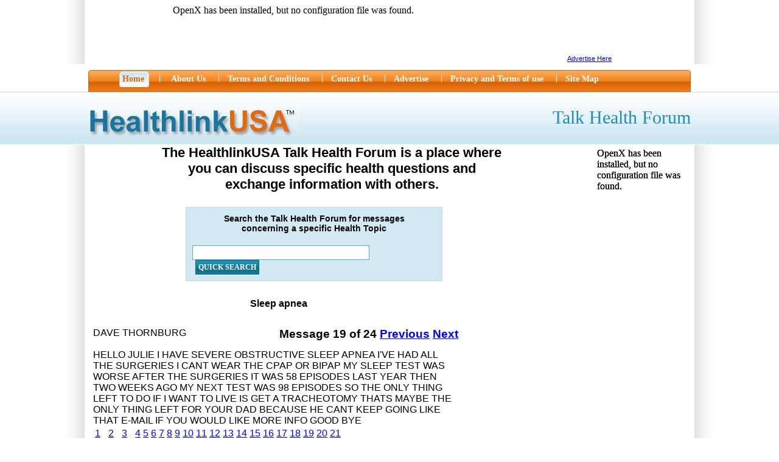

--- FILE ---
content_type: text/html; charset=utf-8
request_url: http://www.healthlinkusa.com/hlu_79263_19_-aspx
body_size: 201857
content:



<!DOCTYPE html PUBLIC "-//W3C//DTD XHTML 1.0 Transitional//EN" "http://www.w3.org/TR/xhtml1/DTD/xhtml1-transitional.dtd">


<html xmlns="http://www.w3.org/1999/xhtml">
<head id="ctl00_ctl00_Head1"><title>
	HealthlinkUSA - Discussion Forum for Treatments, Symptoms and Causes of 700 health conditions & diseases.
</title><meta id="ctl00_ctl00_meta" name="description" content="The HealthlinkUSA Talk Health Forum is a place to discuss specific questions and exchange information with others concerning more than 700 health conditions, diseases and topics" /><meta name="google-site-verification" content="ajiCXbP9mqlzojpCtQBgu3dRcWERe5DzpeQj8jPTOeo" />
    <link href="css/style.css" rel="stylesheet" type="text/css" /></head>
<body>
    <form name="aspnetForm" method="post" action="hlu_79263_19_-aspx?topicId=79263&amp;position=19" onsubmit="javascript:return WebForm_OnSubmit();" id="aspnetForm">
<div>
<input type="hidden" name="__EVENTTARGET" id="__EVENTTARGET" value="" />
<input type="hidden" name="__EVENTARGUMENT" id="__EVENTARGUMENT" value="" />
<input type="hidden" name="__VIEWSTATE" id="__VIEWSTATE" value="/[base64]/fbTaotAErztairl" />
</div>

<script type="text/javascript">
//<![CDATA[
var theForm = document.forms['aspnetForm'];
if (!theForm) {
    theForm = document.aspnetForm;
}
function __doPostBack(eventTarget, eventArgument) {
    if (!theForm.onsubmit || (theForm.onsubmit() != false)) {
        theForm.__EVENTTARGET.value = eventTarget;
        theForm.__EVENTARGUMENT.value = eventArgument;
        theForm.submit();
    }
}
//]]>
</script>


<script src="/WebResource.axd?d=7qd01BWHSF03TME1vW8EUo5WyOIVlatwAFqR6MpbOa8qNfTC5G9RYjHD9cG09bB1v2Yea_IOs7zqXtp3bO_umEfTTD81&amp;t=636271419297880478" type="text/javascript"></script>


<script src="/ScriptResource.axd?d=WPd3HRghbw4OTe-RIYFJS8PLhoK-LD0ABRYppzpXrEL-MD623k5xaH73Ui6g_YpHNdR22EouoqSWxjCcFCVegyYX6b7wr9ppXbE0GUqXaZCnsc-h6vJ6B5MFucm2OuxxBHZ9vnilFcDAJNvKvja0Tb-5zsc1&amp;t=477a62c1" type="text/javascript"></script>
<script src="/ScriptResource.axd?d=5_W3R7d-MNijjduld2l2f-jmbgigG-8D6MghupCUzs5GiK1nsMdPHXYwG9z7VQ5DmSIXtEsrR5eof_jsDD6zDGJGSj2H3Ey51Y6gCiFUiH0-TGsf6KMJF9Lpp03-1YKugK74DURpKIUHHWdj2irQYX-BrAqjBa-x5L_oNTnre_k6ljDx0&amp;t=3f4a792d" type="text/javascript"></script>
<script type="text/javascript">
//<![CDATA[
if (typeof(Sys) === 'undefined') throw new Error('ASP.NET Ajax client-side framework failed to load.');
//]]>
</script>

<script src="/ScriptResource.axd?d=vqn1-hguKPsm_MUFEXu84gaIBIYczn3VtRu4-KXHT-w0dSu3BFwtSGvJSHWbPV_TpZgDZLGE6OUh0kSd19a6DouO9Vqap2CFpdn1wYkvNFYGqcOLm8MQG6mL8Wh3YmHj_3YqLtLXH-tBAgqi4R23oeCPE4hce4SSiAoQA7zd9_57dujf0&amp;t=3f4a792d" type="text/javascript"></script>
<script src="/ScriptResource.axd?d=aOSRflmJ3tktB6If7LszuXzPdavq44SwuyKOxFMdl8t0HmesURsvdmvIj7jnaLqM2g9JRlfEXL6w9h4vE5zbacHQMf6BujYxPVxk1OvTRotH2Xq3Q-qlOLHkCGUNG_Y4Htee3iuAWGFh3eN9vXsIvQV07CM1&amp;t=5f915bbd" type="text/javascript"></script>
<script src="/ScriptResource.axd?d=mFQuziaOfLgO7KE9AyvqF8kJUEtRsdnxw_Gsq02VhzMRRKHXvjx5UFi1zfLy5fhdIRGpyM9G4fGD2uwjLD53SYTaxszb4e3RXQ-R3x-vS0vwaYFwnqXmJikUViTZQQP-l7_fn9sC_oICO9P4UexRcRxyVhE1&amp;t=5f915bbd" type="text/javascript"></script>
<script src="/ScriptResource.axd?d=X3MOnaJafpMBB2ezePZoZAo-Vm3m3Se11DZ9zxkFsXX0aOuDmkAti_uKU-Umx836IkZAmi2i1DRyVc5c9LwWGFl0ZZmxD0H6r4tJv8zckeLAlOxEaIHwLOVeFx2dvNmnx-T2NHRB4x2dxYpTxOmsBqMvhL7dKeCRq4AyrrTs7ea7A1Sc0&amp;t=5f915bbd" type="text/javascript"></script>
<script src="/ScriptResource.axd?d=bO4VuWe4GNT3jjPEPwgScW63nFqnPrUUNsFMxxASmOZCcUhy0G1gwvQdow12KE8iHL5Hy-sJ837qkZLKHmhD6zbWPpG9f1qdrMRZx-DtVneWF9eBvrber8BVEX60Ve07UWa2GHgURTTGOIwIpnmZggwUyek1&amp;t=5f915bbd" type="text/javascript"></script>
<script src="/ScriptResource.axd?d=1fch1KWoPKLv74nZlEI2aWr5EbVechiZ_G5fTtoZEFaV3IEytEa8CzbZJty7ArQhk52yyxkPdidOVI0Y-1j3OP4dwZPHZA9KoDQ2SE3cVI76npnNYgHPiexWIt-p7Ry4BeVEPJ3imZn9DzCo_UNtkDjv4v01&amp;t=5f915bbd" type="text/javascript"></script>
<script src="/ScriptResource.axd?d=VSYGSHeZA7fdZoIhTKGFCZB2VlWFy_k33wSuTXno5Q1IH7B8-lrj68GxKqiO58uSMDpshfnEctLxyiZn42pch5VEf7mpbNMCD83eZPJI6AyQOqhcTlsJP815zeUKZIO0z868W9cqUC71bz-RPuixK8OqYq05xDZZGTA_3oa1tIQnDMFB0&amp;t=5f915bbd" type="text/javascript"></script>
<script src="/ScriptResource.axd?d=GPHv-O3RJ1t6P0dKH4i6HfDuqkJPMaYqR2kOySo3l5_ksks5E7qxzLw1I_TLFY-BbrjqskdgAWFAhjuO8A-eIYQorBCi1pZQHANnvlVATVEFjTKvNdcTK9FWWDMrEi5qqJf9htyIlPJh-Ee-dvSjkjsmuAT11QztTZRJ3EyaqOuPrm5E0&amp;t=5f915bbd" type="text/javascript"></script>
<script src="/ScriptResource.axd?d=LoiyC-vHlRT7zmTA4jQKgULd1gBL207YT7awU46HbL8VDwxQ2VKfSITG--LsXrGQPhIUJUFhzPH9Fl5W9fmCnWdioyJA05ldzPb7tONOAoQLX3FSqv1eiKyvVxY8RHOAQ7EIokmHuafNME05_iSWrUxmy4sVLvZsohd09m5dJurISyIZ0&amp;t=5f915bbd" type="text/javascript"></script>
<script src="/ScriptResource.axd?d=tIsx24DNz0KWuCAxI6DXkZDszMg6_0g-Yxxx445WPZ9lBgs4zOtKpf_rtcN8wVNnyU4WmxiCyUbYue9uMMlVSwka1f4tRkE8vU4VazjlAPJEV3s590ScMQSqVUjtFSufCVwr1V9wJpdGC3GiIkIqGlQZve7cARtihhrwpqJ-xRH9Q6Ok0&amp;t=5f915bbd" type="text/javascript"></script>
<script type="text/javascript">
//<![CDATA[
function WebForm_OnSubmit() {
if (typeof(ValidatorOnSubmit) == "function" && ValidatorOnSubmit() == false) return false;
return true;
}
//]]>
</script>

<div>

	<input type="hidden" name="__VIEWSTATEGENERATOR" id="__VIEWSTATEGENERATOR" value="55195C1E" />
	<input type="hidden" name="__EVENTVALIDATION" id="__EVENTVALIDATION" value="/wEWDQLs1IzMDAK0/bftBQKqodajCQLf1sC4BwL878DACALw/J3PBwLL6aRZArf63dgGAvmw3tUOApu37KwGAtOTj6gGAs7lsLQCAtzdtf8G0hQ23EOmlcu+9RHaG9GXhiDHgDg=" />
</div>

	    <center>
	    <div>
	    <a href="http://www.amazingwhiteboard.com" id="ctl00_ctl00_A1" target="_blank"><img src="images/A-W-Banner.jpg" id="ctl00_ctl00_Img4" alt="www.amazingwhiteboard.com" /></a> 
	    </div>
	    </center>
    
<div class="outer">

	<div class="main">
    	<div class="top">
        	<div class="nav">
        	  
       	    <img src="images/nav_left_img.jpg" id="ctl00_ctl00_Img1" alt="Healthlink USA" width="6" height="36" border="0" align="left" /><img src="images/nav_right_img.jpg" id="ctl00_ctl00_Img2" alt="Healthlink USA" width="6" height="36" border="0" align="right" />
            
            <div class="navimain">
              		<div id="tabs2">
              <ul>
                <li id="current"><a href="Default.aspx"><span>Home</span></a></li>
                <li style="padding:3px 12px 0 12px; float:left; color:#FFFFFF;">|</li>
                <li><a href="About-Us.aspx"><span>About Us</span></a></li>
                <li style="padding:3px 8px 0 8px; float:left; color:#FFFFFF;">|</li>
                <li><a href="Terms.aspx"><span>Terms and Conditions</span></a></li>
                <li style="padding:3px 8px 0 8px; float:left; color:#FFFFFF;">|</li>
                 <li><a href="Contact-HealthlinkUSA.aspx" id="ctl00_ctl00_A4"> <span>Contact Us</span></a></li>
                <li style="padding:3px 8px 0 8px; float:left; color:#FFFFFF;">|</li>
                <li><a href="Advertising.aspx" id="ctl00_ctl00_A5"><span>Advertise</span></a></li>
                <li style="padding:3px 8px 0 8px; float:left; color:#FFFFFF;">|</li>
               	<li><a href="Privacy.aspx" id="ctl00_ctl00_A6"><span>Privacy and Terms of use</span></a></li>
                <li style="padding:3px 8px 0 8px; float:left; color:#FFFFFF;">|</li>
               	<li><a href="sitemap.htm"><span>Site Map</span></a></li>
              </ul>
            </div>
            </div></div>
            <div class="logo_wrapper">
            	<div class="logo"><img src="images/logo.jpg" id="ctl00_ctl00_Img3" alt="Healthlink USA" width="348" height="49" border="0" /></div>
              <div class="talkhealth">Talk Health Forum</div>
            </div>

          <br />
            <div id="healthlinkheader" style="text-align:center">
           <span class="f30"><br/>The HealthlinkUSA Talk Health Forum is a place where<br/>you can discuss specific health questions and<br/>exchange information with others.                                    </span>  
            </div>
            <br />
    
        <span id="ctl00_ctl00_cntBreadcrumb_BreadCrumbUC1_LBLBREADCRUMBS"></span>


        

          <div class="healthlink_sentences">
                 
    
    

        
         <div class="quicksearch_box">
         	<div class="quicksearch_box_in">
            	<div class="quicksearch_box_text"><strong><strong>
          Search the Talk Health Forum for messages <br />
          concerning a specific Health Topic<br />

            	</strong></strong></div>
                <div class="quicksearch_box_textbox">
                  <label>
                  <input name="ctl00$ctl00$cntSearch$txtSearchText" type="text" id="ctl00_ctl00_cntSearch_txtSearchText" class="quicksearch_box_textbox2" />
                  </label>
                  <label>
                        <input type="submit" name="ctl00$ctl00$cntSearch$btnSearch" value="Quick Search" id="ctl00_ctl00_cntSearch_btnSearch" class="formbutlink_3" ImageUrl="~/images/go-btn.jpg" />
            	  </label>
                </div>
            </div>
         </div>

        
          </div>

			
        </div>
        

        <div style="float:left">
                 
    
    

        </div>
        
        <div class="content">
        

    <div class="content_left">
                 
    
    <script type="text/javascript">
//<![CDATA[
Sys.WebForms.PageRequestManager._initialize('ctl00$ctl00$cntLeft$cntLeft$ScriptManager1', document.getElementById('aspnetForm'));
Sys.WebForms.PageRequestManager.getInstance()._updateControls([], [], [], 90);
//]]>
</script>


<div class="content_left" style="padding-right:30px">
                

      	<!-- innerpage -->

                    
                            
                    <div class="inneretital">
                    <h1>
                    <span id="ctl00_ctl00_cntLeft_cntLeft_TopicDetails1_lblTopicTitle">Sleep apnea</span>
                    </h1>
                    </div>
                    
                    <div class="inneretital_text"><span id="ctl00_ctl00_cntLeft_cntLeft_TopicDetails1_lblTopicBy">DAVE THORNBURG</span>
                    
                    <div style="float:right;padding-right:30px;">
                    
                    <h3>
                    <span id="ctl00_ctl00_cntLeft_cntLeft_TopicDetails1_lblNoOfMessage">Message 19 of 24</span>
                    <a id="ctl00_ctl00_cntLeft_cntLeft_TopicDetails1_lnkPrevious" href="hlu_79263_18_sleep-apnea-aspx">Previous</a>
                    
                    <a id="ctl00_ctl00_cntLeft_cntLeft_TopicDetails1_lnkNext" href="hlu_79263_20_sleep-apnea-aspx">Next</a>
                    </h3>
                    </div>
                    
                    
                    <br /><br />
                    
                    <div style="float:left;padding-right:30px;">
                        
                        
                        <span id="ctl00_ctl00_cntLeft_cntLeft_TopicDetails1_lblMessage">HELLO JULIE I HAVE SEVERE OBSTRUCTIVE SLEEP APNEA I'VE HAD ALL THE SURGERIES I CANT WEAR THE CPAP OR BIPAP MY SLEEP TEST WAS WORSE AFTER THE SURGERIES IT WAS 58 EPISODES LAST YEAR THEN TWO WEEKS AGO MY NEXT TEST WAS 98 EPISODES SO THE ONLY THING LEFT TO DO IF I WANT TO LIVE IS GET A TRACHEOTOMY THATS MAYBE THE ONLY THING LEFT FOR YOUR DAD BECAUSE HE CANT KEEP GOING LIKE THAT E-MAIL IF YOU WOULD LIKE MORE INFO GOOD BYE</span>
          

                    </div>  
                                      
                
                
                
                <div style="float:left">
                <div id="ctl00_ctl00_cntLeft_cntLeft_TopicDetails1_pnl1" style="width:630px;">
	
                <table><tr><td><a href="hlu_79263_1_-aspx">1</a></td><td><a href="hlu_79263_2_-aspx">2</a></td><td><a href="hlu_79263_3_-aspx">3</a></td><td><a href="hlu_79263_4_-aspx">4</a></td><td><a href="hlu_79263_5_-aspx">5</a></td><td><a href="hlu_79263_6_-aspx">6</a></td><td><a href="hlu_79263_7_-aspx">7</a></td><td><a href="hlu_79263_8_-aspx">8</a></td><td><a href="hlu_79263_9_-aspx">9</a></td><td><a href="hlu_79263_10_-aspx">10</a></td><td><a href="hlu_79263_11_-aspx">11</a></td><td><a href="hlu_79263_12_-aspx">12</a></td><td><a href="hlu_79263_13_-aspx">13</a></td><td><a href="hlu_79263_14_-aspx">14</a></td><td><a href="hlu_79263_15_-aspx">15</a></td><td><a href="hlu_79263_16_-aspx">16</a></td><td><a href="hlu_79263_17_-aspx">17</a></td><td><a href="hlu_79263_18_-aspx">18</a></td><td><a href="hlu_79263_19_-aspx">19</a></td><td><a href="hlu_79263_20_-aspx">20</a></td><td><a href="hlu_79263_21_-aspx">21</a></td></tr><tr><td><a href="hlu_79263_22_-aspx">22</a></td><td><a href="hlu_79263_23_-aspx">23</a></td><td><a href="hlu_79263_24_-aspx">24</a></td></tr></table>
</div>
                </div>
                      
                </div>

            			        

<div class="featuredvids" style="float:left;width:100%;background-color:#FFFFFF;"></div>
<script type="text/javascript"><!--
    //google_ad_client = "pub-8273175834602182";
    /* 336x280, created 6/1/10 */
    /*google_ad_slot = "6073355356";
    google_ad_width = 336;
    google_ad_height = 280;*/
//-->
</script>
<!--
<
-->

            
            <div style="padding-left:16px" >
            
            &nbsp;
            
                        <br />
            <br />

            	<a id="ctl00_ctl00_cntLeft_cntLeft_TopicDetails1_btnPostReply" class="click_button2" href="PostMessage.aspx?topicId=79263" style="display:inline-block;width:600px;">Click Here and Post your comments concerning this</a>
            </div>
            

                
            
			        
            
            
            
            


        
        
        



        
        
        <!-- end innerpage-->

</div>    

    
    <br />
    &nbsp;
    
           <center>
            <div style="text-align:center">
            <strong> </strong>
            </div>
          <div class="click_button">
          <a id="ctl00_ctl00_cntLeft_lnkNewMessage" href="PostMessage.aspx">Click Here and Post Your Question Now on the Talk Health Forum</a>
          </div>
          </center> 
    

        
        <br />
        <br />
        <div style="padding-left:300px">
        
        &nbsp;
        &nbsp;
        </div>

             
           <div class="quicksearch_box_bottom">
         	<div class="quicksearch_box_in">
            	<div class="quicksearch_box_text"><strong><strong>
          Search the Talk Health Forum for messages <br />
          concerning a specific Health Topic<br />

            	</strong></strong></div>
                <div class="quicksearch_box_textbox">
                  <label>
                  <input name="ctl00$ctl00$cntSearch2$txtSearchText2" type="text" id="ctl00_ctl00_cntSearch2_txtSearchText2" class="quicksearch_box_textbox2" />
                  </label>
                  <label>
                        <input type="submit" name="ctl00$ctl00$cntSearch2$btnSearch2" value="Quick Search" id="ctl00_ctl00_cntSearch2_btnSearch2" class="formbutlink_3" ImageUrl="~/images/go-btn.jpg" />
            	  </label>
                </div>
            </div>
         </div>


    
    

<br />
<br />
&nbsp;
<table width="1000px">
<tr>
<td style="width:100px">
            <input type="submit" name="ctl00$ctl00$cntAfterSearch2$cntAfterSearch2$btnBackToForum" value="Back to Home" id="ctl00_ctl00_cntAfterSearch2_cntAfterSearch2_btnBackToForum" class="formbutlink_3" />
</td>

<td align="right" style="width:100px">
            <input type="submit" name="ctl00$ctl00$cntAfterSearch2$cntAfterSearch2$btnTellAFriend" value="Tell A Friend" id="ctl00_ctl00_cntAfterSearch2_cntAfterSearch2_btnTellAFriend" class="formbutlink_3" />
</td>

</tr>
</table>
            
            
        <div id="ctl00_ctl00_cntAfterSearch2_cntAfterSearch2_pnlTellAFriend" style="background-color:LightGrey;height:340px;width:500px;">
	
            <table id="table1" class="style1">
                <tr>
                    <td colspan="2">
                        <h2>Tell a Friend</h2>
                    </td>
                </tr>
            
                <tr>
                    <td>
                        Message:</td>
                    <td>
                        <input name="ctl00$ctl00$cntAfterSearch2$cntAfterSearch2$txtMessage" type="text" value="Sleep apnea" id="ctl00_ctl00_cntAfterSearch2_cntAfterSearch2_txtMessage" style="width:300px;" />
                    </td>
                </tr>
                <tr>
                    <td>
                        Your Name:</td>
                    <td>

                        <input name="ctl00$ctl00$cntAfterSearch2$cntAfterSearch2$txtUserName" type="text" id="ctl00_ctl00_cntAfterSearch2_cntAfterSearch2_txtUserName" style="width:300px;" />
                        <span id="ctl00_ctl00_cntAfterSearch2_cntAfterSearch2_RequiredFieldValidator1" style="color:Red;display:none;">User name is required</span>
                            
                    </td>
                </tr>
                <tr>
                    <td>
                        Your Friend&#39;s Email:</td>
                    <td>
                        <input name="ctl00$ctl00$cntAfterSearch2$cntAfterSearch2$txtFriendsEmail" type="text" id="ctl00_ctl00_cntAfterSearch2_cntAfterSearch2_txtFriendsEmail" style="width:300px;" />
                        <span id="ctl00_ctl00_cntAfterSearch2_cntAfterSearch2_RequiredFieldValidator2" style="color:Red;display:none;">Email address is required</span>
                        <span id="ctl00_ctl00_cntAfterSearch2_cntAfterSearch2_RegularExpressionValidator2" style="color:Red;display:none;">Invalid Email</span>
                    </td>
                </tr>
                <tr>
                    <td>
                        Your Comments:</td>
                    <td>
                        <textarea name="ctl00$ctl00$cntAfterSearch2$cntAfterSearch2$txtComments" rows="10" cols="20" id="ctl00_ctl00_cntAfterSearch2_cntAfterSearch2_txtComments" style="width:300px;"></textarea>
                    </td>
                </tr>
                <tr>
                    <td>
                        &nbsp;</td>
                    <td>
                        <input type="submit" name="ctl00$ctl00$cntAfterSearch2$cntAfterSearch2$btnSend" value="Send" onclick="javascript:WebForm_DoPostBackWithOptions(new WebForm_PostBackOptions(&quot;ctl00$ctl00$cntAfterSearch2$cntAfterSearch2$btnSend&quot;, &quot;&quot;, true, &quot;tellAFriend&quot;, &quot;&quot;, false, false))" id="ctl00_ctl00_cntAfterSearch2_cntAfterSearch2_btnSend" class="formbutlink_3" />
                        &nbsp;&nbsp;&nbsp;<input type="submit" name="ctl00$ctl00$cntAfterSearch2$cntAfterSearch2$btnCancel" value="Cancel" id="ctl00_ctl00_cntAfterSearch2_cntAfterSearch2_btnCancel" class="formbutlink_3" />
                    </td>
                </tr>
            </table>
        
        
</div>        
        
        
                                






        
    </div>
        

    
    <div class="content_right">
    
    <div class="health_conditions_hdr">Search Health Conditions and Concerns</div>
                 <div class="hcc_details_container">
                        
    <div class="hcc_details_wrapper">
            <div style="font-size:16px;padding-left:30px;padding-right:30px;">
            <strong>
         	<a href="#A">A</a> <a href="#B">B</a> <a href="#C">C</a> <a href="#D">D</a> <a href="#E">E</a> <a href="#F">F</a> <a href="#G">G</a> <a href="#H">H</a> <a href="#I">I</a> <a href="#J">J</a> <a href="#K">K</a> <a href="#L">L</a> <a href="#M">M</a> 
         	<br />
         	<a href="#N">N</a> <a href="#O">O</a> <a href="#P">P</a> <a href="#Q">Q</a> <a href="#R">R</a> <a href="#S">S</a> <a href="#T">T</a> <a href="#U">U</a> <a href="#V">V</a> <a href="#W">W</a> <a href="#X">X</a> <a href="#Y">Y</a> <a href="#Z">Z</a>
            </strong>    
            </div>
        <div class='hcc_subtitle'><ul><li>A</li></ul></div>                            

    <div class='hdr'>
        <div class='hcc_l'>                
        
                <a id="ctl00_ctl00_cntRight_ht_repTopics_ctl01_h1" href="1/aches-and-pains.aspx">Aches and Pains</a>
                
        </div>                                
    
        <div class='hcc_r'>                
                
                <a id="ctl00_ctl00_cntRight_ht_repTopics_ctl02_h2" href="2/achilles-tendon.aspx">Achilles Tendon</a>
                
        </div>                                
    </div><div class='hdr'>
        <div class='hcc_l'>                
        
                <a id="ctl00_ctl00_cntRight_ht_repTopics_ctl03_h1" href="3/achondroplasia.aspx">Achondroplasia</a>
                
        </div>                                
    
        <div class='hcc_r'>                
                
                <a id="ctl00_ctl00_cntRight_ht_repTopics_ctl04_h2" href="4/achromatopsia.aspx">Achromatopsia</a>
                
        </div>                                
    </div><div class='hdr'>
        <div class='hcc_l'>                
        
                <a id="ctl00_ctl00_cntRight_ht_repTopics_ctl05_h1" href="5/acid-reflux.aspx">Acid Reflux</a>
                
        </div>                                
    
        <div class='hcc_r'>                
                
                <a id="ctl00_ctl00_cntRight_ht_repTopics_ctl06_h2" href="6/acne.aspx">Acne</a>
                
        </div>                                
    </div><div class='hdr'>
        <div class='hcc_l'>                
        
                <a id="ctl00_ctl00_cntRight_ht_repTopics_ctl07_h1" href="7/acoustic-neuroma.aspx">Acoustic Neuroma</a>
                
        </div>                                
    
        <div class='hcc_r'>                
                
                <a id="ctl00_ctl00_cntRight_ht_repTopics_ctl08_h2" href="8/acquired-brain-injury.aspx">Acquired Brain injury</a>
                
        </div>                                
    </div><div class='hdr'>
        <div class='hcc_l'>                
        
                <a id="ctl00_ctl00_cntRight_ht_repTopics_ctl09_h1" href="9/acupuncture.aspx">Acupuncture</a>
                
        </div>                                
    
        <div class='hcc_r'>                
                
                <a id="ctl00_ctl00_cntRight_ht_repTopics_ctl10_h2" href="10/addisons-disease.aspx">Addison's Disease</a>
                
        </div>                                
    </div><div class='hdr'>
        <div class='hcc_l'>                
        
                <a id="ctl00_ctl00_cntRight_ht_repTopics_ctl11_h1" href="11/adrenoleukodystrophy.aspx">Adrenoleukodystrophy</a>
                
        </div>                                
    
        <div class='hcc_r'>                
                
                <a id="ctl00_ctl00_cntRight_ht_repTopics_ctl12_h2" href="12/agoraphobia.aspx">Agoraphobia</a>
                
        </div>                                
    </div><div class='hdr'>
        <div class='hcc_l'>                
        
                <a id="ctl00_ctl00_cntRight_ht_repTopics_ctl13_h1" href="13/aids-hiv.aspx">AIDS/HIV</a>
                
        </div>                                
    
        <div class='hcc_r'>                
                
                <a id="ctl00_ctl00_cntRight_ht_repTopics_ctl14_h2" href="14/albinism.aspx">Albinism</a>
                
        </div>                                
    </div><div class='hdr'>
        <div class='hcc_l'>                
        
                <a id="ctl00_ctl00_cntRight_ht_repTopics_ctl15_h1" href="15/albumin.aspx">Albumin</a>
                
        </div>                                
    
        <div class='hcc_r'>                
                
                <a id="ctl00_ctl00_cntRight_ht_repTopics_ctl16_h2" href="16/alcohol-poisoning.aspx">Alcohol Poisoning</a>
                
        </div>                                
    </div><div class='hdr'>
        <div class='hcc_l'>                
        
                <a id="ctl00_ctl00_cntRight_ht_repTopics_ctl17_h1" href="17/alcoholism-and-drug-dependency.aspx">Alcoholism and Drug Dependency</a>
                
        </div>                                
    
        <div class='hcc_r'>                
                
                <a id="ctl00_ctl00_cntRight_ht_repTopics_ctl18_h2" href="18/allergies.aspx">Allergies</a>
                
        </div>                                
    </div><div class='hdr'>
        <div class='hcc_l'>                
        
                <a id="ctl00_ctl00_cntRight_ht_repTopics_ctl19_h1" href="19/alopecia-areata.aspx">Alopecia Areata</a>
                
        </div>                                
    
        <div class='hcc_r'>                
                
                <a id="ctl00_ctl00_cntRight_ht_repTopics_ctl20_h2" href="20/alpha-1-antitrypsin-deficiency.aspx">Alpha-1 Antitrypsin Deficiency</a>
                
        </div>                                
    </div><div class='hdr'>
        <div class='hcc_l'>                
        
                <a id="ctl00_ctl00_cntRight_ht_repTopics_ctl21_h1" href="21/alternative-medicine.aspx">Alternative Medicine</a>
                
        </div>                                
    
        <div class='hcc_r'>                
                
                <a id="ctl00_ctl00_cntRight_ht_repTopics_ctl22_h2" href="22/alzheimers-disease.aspx">Alzheimer's Disease</a>
                
        </div>                                
    </div><div class='hdr'>
        <div class='hcc_l'>                
        
                <a id="ctl00_ctl00_cntRight_ht_repTopics_ctl23_h1" href="23/ambliopia.aspx">Ambliopia</a>
                
        </div>                                
    
        <div class='hcc_r'>                
                
                <a id="ctl00_ctl00_cntRight_ht_repTopics_ctl24_h2" href="24/amenorrhea.aspx">Amenorrhea</a>
                
        </div>                                
    </div><div class='hdr'>
        <div class='hcc_l'>                
        
                <a id="ctl00_ctl00_cntRight_ht_repTopics_ctl25_h1" href="25/amputee.aspx">Amputee</a>
                
        </div>                                
    
        <div class='hcc_r'>                
                
                <a id="ctl00_ctl00_cntRight_ht_repTopics_ctl26_h2" href="26/amyloidosis.aspx">Amyloidosis</a>
                
        </div>                                
    </div><div class='hdr'>
        <div class='hcc_l'>                
        
                <a id="ctl00_ctl00_cntRight_ht_repTopics_ctl27_h1" href="27/amyotrophic-lateral-sclerosis-lou-gehrigs-disease.aspx">Amyotrophic Lateral Sclerosis (Lou Gehrig's Disease)</a>
                
        </div>                                
    
        <div class='hcc_r'>                
                
                <a id="ctl00_ctl00_cntRight_ht_repTopics_ctl28_h2" href="28/anaphylactic-shock.aspx">Anaphylactic Shock</a>
                
        </div>                                
    </div><div class='hdr'>
        <div class='hcc_l'>                
        
                <a id="ctl00_ctl00_cntRight_ht_repTopics_ctl29_h1" href="29/anemia.aspx">Anemia</a>
                
        </div>                                
    
        <div class='hcc_r'>                
                
                <a id="ctl00_ctl00_cntRight_ht_repTopics_ctl30_h2" href="30/aneurysm.aspx">Aneurysm</a>
                
        </div>                                
    </div><div class='hdr'>
        <div class='hcc_l'>                
        
                <a id="ctl00_ctl00_cntRight_ht_repTopics_ctl31_h1" href="31/angelman-syndrome.aspx">Angelman Syndrome</a>
                
        </div>                                
    
        <div class='hcc_r'>                
                
                <a id="ctl00_ctl00_cntRight_ht_repTopics_ctl32_h2" href="334/angina.aspx">Angina</a>
                
        </div>                                
    </div><div class='hdr'>
        <div class='hcc_l'>                
        
                <a id="ctl00_ctl00_cntRight_ht_repTopics_ctl33_h1" href="335/ankylosing-spondylitis.aspx">Ankylosing Spondylitis</a>
                
        </div>                                
    
        <div class='hcc_r'>                
                
                <a id="ctl00_ctl00_cntRight_ht_repTopics_ctl34_h2" href="336/anorexia.aspx">Anorexia</a>
                
        </div>                                
    </div><div class='hdr'>
        <div class='hcc_l'>                
        
                <a id="ctl00_ctl00_cntRight_ht_repTopics_ctl35_h1" href="337/anthrax.aspx">Anthrax</a>
                
        </div>                                
    
        <div class='hcc_r'>                
                
                <a id="ctl00_ctl00_cntRight_ht_repTopics_ctl36_h2" href="338/antisocial-personality-disorder.aspx">Antisocial Personality Disorder</a>
                
        </div>                                
    </div><div class='hdr'>
        <div class='hcc_l'>                
        
                <a id="ctl00_ctl00_cntRight_ht_repTopics_ctl37_h1" href="339/anxieties.aspx">Anxieties</a>
                
        </div>                                
    
        <div class='hcc_r'>                
                
                <a id="ctl00_ctl00_cntRight_ht_repTopics_ctl38_h2" href="340/aortic-aneurysm.aspx">Aortic Aneurysm</a>
                
        </div>                                
    </div><div class='hdr'>
        <div class='hcc_l'>                
        
                <a id="ctl00_ctl00_cntRight_ht_repTopics_ctl39_h1" href="341/aortic-stenosis.aspx">Aortic Stenosis</a>
                
        </div>                                
    
        <div class='hcc_r'>                
                
                <a id="ctl00_ctl00_cntRight_ht_repTopics_ctl40_h2" href="342/aphasia.aspx">Aphasia</a>
                
        </div>                                
    </div><div class='hdr'>
        <div class='hcc_l'>                
        
                <a id="ctl00_ctl00_cntRight_ht_repTopics_ctl41_h1" href="343/aplastic-anemia.aspx">Aplastic Anemia</a>
                
        </div>                                
    
        <div class='hcc_r'>                
                
                <a id="ctl00_ctl00_cntRight_ht_repTopics_ctl42_h2" href="344/appendicitis.aspx">Appendicitis</a>
                
        </div>                                
    </div><div class='hdr'>
        <div class='hcc_l'>                
        
                <a id="ctl00_ctl00_cntRight_ht_repTopics_ctl43_h1" href="345/arnold-chiari-malformation.aspx">Arnold Chiari Malformation</a>
                
        </div>                                
    
        <div class='hcc_r'>                
                
                <a id="ctl00_ctl00_cntRight_ht_repTopics_ctl44_h2" href="346/aromatherapy.aspx">Aromatherapy</a>
                
        </div>                                
    </div><div class='hdr'>
        <div class='hcc_l'>                
        
                <a id="ctl00_ctl00_cntRight_ht_repTopics_ctl45_h1" href="347/arrhythmogenic-right-ventricular-dysplasia.aspx">Arrhythmogenic Right Ventricular Dysplasia</a>
                
        </div>                                
    
        <div class='hcc_r'>                
                
                <a id="ctl00_ctl00_cntRight_ht_repTopics_ctl46_h2" href="348/arthritis.aspx">Arthritis</a>
                
        </div>                                
    </div><div class='hdr'>
        <div class='hcc_l'>                
        
                <a id="ctl00_ctl00_cntRight_ht_repTopics_ctl47_h1" href="349/arthroscopy.aspx">Arthroscopy</a>
                
        </div>                                
    
        <div class='hcc_r'>                
                
                <a id="ctl00_ctl00_cntRight_ht_repTopics_ctl48_h2" href="350/asbestosis.aspx">Asbestosis</a>
                
        </div>                                
    </div><div class='hdr'>
        <div class='hcc_l'>                
        
                <a id="ctl00_ctl00_cntRight_ht_repTopics_ctl49_h1" href="351/aspartame.aspx">Aspartame</a>
                
        </div>                                
    
        <div class='hcc_r'>                
                
                <a id="ctl00_ctl00_cntRight_ht_repTopics_ctl50_h2" href="352/aspergers-syndrome.aspx">Asperger's Syndrome</a>
                
        </div>                                
    </div><div class='hdr'>
        <div class='hcc_l'>                
        
                <a id="ctl00_ctl00_cntRight_ht_repTopics_ctl51_h1" href="353/aspergillosis.aspx">Aspergillosis</a>
                
        </div>                                
    
        <div class='hcc_r'>                
                
                <a id="ctl00_ctl00_cntRight_ht_repTopics_ctl52_h2" href="354/asthma.aspx">Asthma</a>
                
        </div>                                
    </div><div class='hdr'>
        <div class='hcc_l'>                
        
                <a id="ctl00_ctl00_cntRight_ht_repTopics_ctl53_h1" href="355/astigmatism.aspx">Astigmatism</a>
                
        </div>                                
    
        <div class='hcc_r'>                
                
                <a id="ctl00_ctl00_cntRight_ht_repTopics_ctl54_h2" href="356/ataxia.aspx">Ataxia</a>
                
        </div>                                
    </div><div class='hdr'>
        <div class='hcc_l'>                
        
                <a id="ctl00_ctl00_cntRight_ht_repTopics_ctl55_h1" href="357/ataxia-telangiectasia.aspx">Ataxia Telangiectasia</a>
                
        </div>                                
    
        <div class='hcc_r'>                
                
                <a id="ctl00_ctl00_cntRight_ht_repTopics_ctl56_h2" href="358/atherosclerosis-arteriosclerosis.aspx">Atherosclerosis / Arteriosclerosis</a>
                
        </div>                                
    </div><div class='hdr'>
        <div class='hcc_l'>                
        
                <a id="ctl00_ctl00_cntRight_ht_repTopics_ctl57_h1" href="359/athletes-foot.aspx">Athlete's Foot</a>
                
        </div>                                
    
        <div class='hcc_r'>                
                
                <a id="ctl00_ctl00_cntRight_ht_repTopics_ctl58_h2" href="360/atresia.aspx">Atresia</a>
                
        </div>                                
    </div><div class='hdr'>
        <div class='hcc_l'>                
        
                <a id="ctl00_ctl00_cntRight_ht_repTopics_ctl59_h1" href="361/attention-deficit-disorder.aspx">Attention Deficit Disorder</a>
                
        </div>                                
    
        <div class='hcc_r'>                
                
                <a id="ctl00_ctl00_cntRight_ht_repTopics_ctl60_h2" href="362/autism.aspx">Autism</a>
                
        </div>                                
    </div><div class='hdr'>
        <div class='hcc_l'>                
        
                <a id="ctl00_ctl00_cntRight_ht_repTopics_ctl61_h1" href="363/autoimmune-diseases.aspx">Autoimmune Diseases</a>
                
        </div>                                
    
        <div class='hcc_r'>                
                
                <a id="ctl00_ctl00_cntRight_ht_repTopics_ctl62_h2" href="364/avascular-necrosis-osteonecrosis.aspx">Avascular Necrosis / Osteonecrosis</a>
                
        </div>                                
    </div><div class='hcc_subtitle'><ul><li><a name='B'>B</a></li></ul></div><div class='hdr'>
        <div class='hcc_l'>                
        
                <a id="ctl00_ctl00_cntRight_ht_repTopics_ctl63_h1" href="32/back-and-neck-injury.aspx">Back And Neck Injury</a>
                
        </div>                                
    
        <div class='hcc_r'>                
                
                <a id="ctl00_ctl00_cntRight_ht_repTopics_ctl64_h2" href="33/batten-disease.aspx">Batten Disease</a>
                
        </div>                                
    </div><div class='hdr'>
        <div class='hcc_l'>                
        
                <a id="ctl00_ctl00_cntRight_ht_repTopics_ctl65_h1" href="34/bed-wetting.aspx">Bed Wetting</a>
                
        </div>                                
    
        <div class='hcc_r'>                
                
                <a id="ctl00_ctl00_cntRight_ht_repTopics_ctl66_h2" href="35/bedsores.aspx">Bedsores</a>
                
        </div>                                
    </div><div class='hdr'>
        <div class='hcc_l'>                
        
                <a id="ctl00_ctl00_cntRight_ht_repTopics_ctl67_h1" href="36/behcets-disease.aspx">Behcet's Disease</a>
                
        </div>                                
    
        <div class='hcc_r'>                
                
                <a id="ctl00_ctl00_cntRight_ht_repTopics_ctl68_h2" href="37/bells-palsy.aspx">Bell's Palsy</a>
                
        </div>                                
    </div><div class='hdr'>
        <div class='hcc_l'>                
        
                <a id="ctl00_ctl00_cntRight_ht_repTopics_ctl69_h1" href="38/benign-prostatic-hyperplasia.aspx">Benign Prostatic Hyperplasia</a>
                
        </div>                                
    
        <div class='hcc_r'>                
                
                <a id="ctl00_ctl00_cntRight_ht_repTopics_ctl70_h2" href="39/bilirubin.aspx">Bilirubin</a>
                
        </div>                                
    </div><div class='hdr'>
        <div class='hcc_l'>                
        
                <a id="ctl00_ctl00_cntRight_ht_repTopics_ctl71_h1" href="40/biopsy.aspx">Biopsy</a>
                
        </div>                                
    
        <div class='hcc_r'>                
                
                <a id="ctl00_ctl00_cntRight_ht_repTopics_ctl72_h2" href="41/bipolar-disorder.aspx">Bipolar Disorder</a>
                
        </div>                                
    </div><div class='hdr'>
        <div class='hcc_l'>                
        
                <a id="ctl00_ctl00_cntRight_ht_repTopics_ctl73_h1" href="42/birth.aspx">Birth</a>
                
        </div>                                
    
        <div class='hcc_r'>                
                
                <a id="ctl00_ctl00_cntRight_ht_repTopics_ctl74_h2" href="43/birth-control.aspx">Birth Control</a>
                
        </div>                                
    </div><div class='hdr'>
        <div class='hcc_l'>                
        
                <a id="ctl00_ctl00_cntRight_ht_repTopics_ctl75_h1" href="44/birth-defects.aspx">Birth Defects</a>
                
        </div>                                
    
        <div class='hcc_r'>                
                
                <a id="ctl00_ctl00_cntRight_ht_repTopics_ctl76_h2" href="45/birthmarks.aspx">Birthmarks</a>
                
        </div>                                
    </div><div class='hdr'>
        <div class='hcc_l'>                
        
                <a id="ctl00_ctl00_cntRight_ht_repTopics_ctl77_h1" href="46/bites-and-stings.aspx">Bites and Stings</a>
                
        </div>                                
    
        <div class='hcc_r'>                
                
                <a id="ctl00_ctl00_cntRight_ht_repTopics_ctl78_h2" href="47/black-lung.aspx">Black Lung</a>
                
        </div>                                
    </div><div class='hdr'>
        <div class='hcc_l'>                
        
                <a id="ctl00_ctl00_cntRight_ht_repTopics_ctl79_h1" href="48/bladder-cancer.aspx">Bladder Cancer</a>
                
        </div>                                
    
        <div class='hcc_r'>                
                
                <a id="ctl00_ctl00_cntRight_ht_repTopics_ctl80_h2" href="49/bladder-problems.aspx">Bladder Problems</a>
                
        </div>                                
    </div><div class='hdr'>
        <div class='hcc_l'>                
        
                <a id="ctl00_ctl00_cntRight_ht_repTopics_ctl81_h1" href="50/blepharospasm.aspx">Blepharospasm</a>
                
        </div>                                
    
        <div class='hcc_r'>                
                
                <a id="ctl00_ctl00_cntRight_ht_repTopics_ctl82_h2" href="51/blindness.aspx">Blindness</a>
                
        </div>                                
    </div><div class='hdr'>
        <div class='hcc_l'>                
        
                <a id="ctl00_ctl00_cntRight_ht_repTopics_ctl83_h1" href="365/blood-clots.aspx">Blood Clots</a>
                
        </div>                                
    
        <div class='hcc_r'>                
                
                <a id="ctl00_ctl00_cntRight_ht_repTopics_ctl84_h2" href="366/blood-disorders.aspx">Blood Disorders</a>
                
        </div>                                
    </div><div class='hdr'>
        <div class='hcc_l'>                
        
                <a id="ctl00_ctl00_cntRight_ht_repTopics_ctl85_h1" href="367/blue-rubber-bleb-nevus-syndrome.aspx">Blue Rubber Bleb Nevus Syndrome</a>
                
        </div>                                
    
        <div class='hcc_r'>                
                
                <a id="ctl00_ctl00_cntRight_ht_repTopics_ctl86_h2" href="368/boils.aspx">Boils</a>
                
        </div>                                
    </div><div class='hdr'>
        <div class='hcc_l'>                
        
                <a id="ctl00_ctl00_cntRight_ht_repTopics_ctl87_h1" href="369/bone-diseases.aspx">Bone Diseases</a>
                
        </div>                                
    
        <div class='hcc_r'>                
                
                <a id="ctl00_ctl00_cntRight_ht_repTopics_ctl88_h2" href="370/bone-marrow-transplant.aspx">Bone Marrow Transplant</a>
                
        </div>                                
    </div><div class='hdr'>
        <div class='hcc_l'>                
        
                <a id="ctl00_ctl00_cntRight_ht_repTopics_ctl89_h1" href="371/borderline-personality-disorder.aspx">Borderline Personality Disorder</a>
                
        </div>                                
    
        <div class='hcc_r'>                
                
                <a id="ctl00_ctl00_cntRight_ht_repTopics_ctl90_h2" href="372/botulism.aspx">Botulism</a>
                
        </div>                                
    </div><div class='hdr'>
        <div class='hcc_l'>                
        
                <a id="ctl00_ctl00_cntRight_ht_repTopics_ctl91_h1" href="373/bovine-spongiform-encephalopathy-bse.aspx">Bovine Spongiform Encephalopathy (BSE)</a>
                
        </div>                                
    
        <div class='hcc_r'>                
                
                <a id="ctl00_ctl00_cntRight_ht_repTopics_ctl92_h2" href="374/brachial-plexus-injury.aspx">Brachial Plexus Injury</a>
                
        </div>                                
    </div><div class='hdr'>
        <div class='hcc_l'>                
        
                <a id="ctl00_ctl00_cntRight_ht_repTopics_ctl93_h1" href="375/brain-and-spinal-diseases.aspx">Brain And Spinal Diseases</a>
                
        </div>                                
    
        <div class='hcc_r'>                
                
                <a id="ctl00_ctl00_cntRight_ht_repTopics_ctl94_h2" href="376/brain-injury.aspx">Brain Injury</a>
                
        </div>                                
    </div><div class='hdr'>
        <div class='hcc_l'>                
        
                <a id="ctl00_ctl00_cntRight_ht_repTopics_ctl95_h1" href="377/brain-tumors.aspx">Brain Tumors</a>
                
        </div>                                
    
        <div class='hcc_r'>                
                
                <a id="ctl00_ctl00_cntRight_ht_repTopics_ctl96_h2" href="378/breast-cancer.aspx">Breast Cancer</a>
                
        </div>                                
    </div><div class='hdr'>
        <div class='hcc_l'>                
        
                <a id="ctl00_ctl00_cntRight_ht_repTopics_ctl97_h1" href="379/breast-feeding.aspx">Breast Feeding</a>
                
        </div>                                
    
        <div class='hcc_r'>                
                
                <a id="ctl00_ctl00_cntRight_ht_repTopics_ctl98_h2" href="380/bronchitis.aspx">Bronchitis</a>
                
        </div>                                
    </div><div class='hdr'>
        <div class='hcc_l'>                
        
                <a id="ctl00_ctl00_cntRight_ht_repTopics_ctl99_h1" href="381/bunions.aspx">Bunions</a>
                
        </div>                                
    
        <div class='hcc_r'>                
                
                <a id="ctl00_ctl00_cntRight_ht_repTopics_ctl100_h2" href="382/burns.aspx">Burns</a>
                
        </div>                                
    </div><div class='hdr'>
        <div class='hcc_l'>                
        
                <a id="ctl00_ctl00_cntRight_ht_repTopics_ctl101_h1" href="383/bursitis.aspx">Bursitis</a>
                
        </div>                                
    </div><div class='hcc_subtitle'><ul><li><a name='C'>C</a></li></ul></div><div class='hdr'>
        <div class='hcc_r'>                
                
                <a id="ctl00_ctl00_cntRight_ht_repTopics_ctl102_h2" href="52/cancer.aspx">Cancer</a>
                
        </div>                                
    
        <div class='hcc_l'>                
        
                <a id="ctl00_ctl00_cntRight_ht_repTopics_ctl103_h1" href="53/candida.aspx">Candida</a>
                
        </div>                                
    </div><div class='hdr'>
        <div class='hcc_r'>                
                
                <a id="ctl00_ctl00_cntRight_ht_repTopics_ctl104_h2" href="54/canker-sores.aspx">Canker Sores</a>
                
        </div>                                
    
        <div class='hcc_l'>                
        
                <a id="ctl00_ctl00_cntRight_ht_repTopics_ctl105_h1" href="55/carbohydrate-deficient-glycoprotein-syndrome-cdgs.aspx">Carbohydrate Deficient Glycoprotein Syndrome - CDGS</a>
                
        </div>                                
    </div><div class='hdr'>
        <div class='hcc_r'>                
                
                <a id="ctl00_ctl00_cntRight_ht_repTopics_ctl106_h2" href="56/carbohydrates-diets-and-your-health.aspx">Carbohydrates, Diets and Your Health</a>
                
        </div>                                
    
        <div class='hcc_l'>                
        
                <a id="ctl00_ctl00_cntRight_ht_repTopics_ctl107_h1" href="57/cardiology.aspx">Cardiology</a>
                
        </div>                                
    </div><div class='hdr'>
        <div class='hcc_r'>                
                
                <a id="ctl00_ctl00_cntRight_ht_repTopics_ctl108_h2" href="58/cardiomyopathy.aspx">Cardiomyopathy</a>
                
        </div>                                
    
        <div class='hcc_l'>                
        
                <a id="ctl00_ctl00_cntRight_ht_repTopics_ctl109_h1" href="59/cardiopulmonary-resuscitation-cpr.aspx">Cardiopulmonary Resuscitation (CPR)</a>
                
        </div>                                
    </div><div class='hdr'>
        <div class='hcc_r'>                
                
                <a id="ctl00_ctl00_cntRight_ht_repTopics_ctl110_h2" href="60/carpal-tunnel-syndrome.aspx">Carpal Tunnel Syndrome</a>
                
        </div>                                
    
        <div class='hcc_l'>                
        
                <a id="ctl00_ctl00_cntRight_ht_repTopics_ctl111_h1" href="61/cat-scratch-disease.aspx">Cat Scratch Disease</a>
                
        </div>                                
    </div><div class='hdr'>
        <div class='hcc_r'>                
                
                <a id="ctl00_ctl00_cntRight_ht_repTopics_ctl112_h2" href="62/cataract.aspx">Cataract</a>
                
        </div>                                
    
        <div class='hcc_l'>                
        
                <a id="ctl00_ctl00_cntRight_ht_repTopics_ctl113_h1" href="63/celiac-disease.aspx">Celiac Disease</a>
                
        </div>                                
    </div><div class='hdr'>
        <div class='hcc_r'>                
                
                <a id="ctl00_ctl00_cntRight_ht_repTopics_ctl114_h2" href="64/cellulitis.aspx">Cellulitis</a>
                
        </div>                                
    
        <div class='hcc_l'>                
        
                <a id="ctl00_ctl00_cntRight_ht_repTopics_ctl115_h1" href="65/cerebral-palsy.aspx">Cerebral Palsy</a>
                
        </div>                                
    </div><div class='hdr'>
        <div class='hcc_r'>                
                
                <a id="ctl00_ctl00_cntRight_ht_repTopics_ctl116_h2" href="66/cervical-cancer.aspx">Cervical Cancer</a>
                
        </div>                                
    
        <div class='hcc_l'>                
        
                <a id="ctl00_ctl00_cntRight_ht_repTopics_ctl117_h1" href="67/cervical-dysplasia.aspx">Cervical Dysplasia</a>
                
        </div>                                
    </div><div class='hdr'>
        <div class='hcc_r'>                
                
                <a id="ctl00_ctl00_cntRight_ht_repTopics_ctl118_h2" href="68/cervix.aspx">Cervix</a>
                
        </div>                                
    
        <div class='hcc_l'>                
        
                <a id="ctl00_ctl00_cntRight_ht_repTopics_ctl119_h1" href="69/charcot-marie-tooth-disease.aspx">Charcot-marie-tooth Disease</a>
                
        </div>                                
    </div><div class='hdr'>
        <div class='hcc_r'>                
                
                <a id="ctl00_ctl00_cntRight_ht_repTopics_ctl120_h2" href="70/chemotherapy.aspx">Chemotherapy</a>
                
        </div>                                
    
        <div class='hcc_l'>                
        
                <a id="ctl00_ctl00_cntRight_ht_repTopics_ctl121_h1" href="71/chicken-pox.aspx">Chicken Pox</a>
                
        </div>                                
    </div><div class='hdr'>
        <div class='hcc_r'>                
                
                <a id="ctl00_ctl00_cntRight_ht_repTopics_ctl122_h2" href="72/children-newborns-and-infants-general-health-and-illnesses.aspx">Children, Newborns and Infants: General Health and Illnesses</a>
                
        </div>                                
    
        <div class='hcc_l'>                
        
                <a id="ctl00_ctl00_cntRight_ht_repTopics_ctl123_h1" href="73/chlamydia.aspx">Chlamydia</a>
                
        </div>                                
    </div><div class='hdr'>
        <div class='hcc_r'>                
                
                <a id="ctl00_ctl00_cntRight_ht_repTopics_ctl124_h2" href="74/cholera.aspx">Cholera</a>
                
        </div>                                
    
        <div class='hcc_l'>                
        
                <a id="ctl00_ctl00_cntRight_ht_repTopics_ctl125_h1" href="75/cholesterol.aspx">Cholesterol</a>
                
        </div>                                
    </div><div class='hdr'>
        <div class='hcc_r'>                
                
                <a id="ctl00_ctl00_cntRight_ht_repTopics_ctl126_h2" href="76/chronic-fatigue-syndrome.aspx">Chronic Fatigue Syndrome</a>
                
        </div>                                
    
        <div class='hcc_l'>                
        
                <a id="ctl00_ctl00_cntRight_ht_repTopics_ctl127_h1" href="77/chronic-granulomatous-disease-cgd.aspx">Chronic Granulomatous Disease CGD</a>
                
        </div>                                
    </div><div class='hdr'>
        <div class='hcc_r'>                
                
                <a id="ctl00_ctl00_cntRight_ht_repTopics_ctl128_h2" href="78/chronic-pain.aspx">Chronic Pain</a>
                
        </div>                                
    
        <div class='hcc_l'>                
        
                <a id="ctl00_ctl00_cntRight_ht_repTopics_ctl129_h1" href="79/churg-strauss-syndrome.aspx">Churg-strauss Syndrome</a>
                
        </div>                                
    </div><div class='hdr'>
        <div class='hcc_r'>                
                
                <a id="ctl00_ctl00_cntRight_ht_repTopics_ctl130_h2" href="80/circulation-diseases.aspx">Circulation Diseases</a>
                
        </div>                                
    
        <div class='hcc_l'>                
        
                <a id="ctl00_ctl00_cntRight_ht_repTopics_ctl131_h1" href="81/circumcision.aspx">Circumcision</a>
                
        </div>                                
    </div><div class='hdr'>
        <div class='hcc_r'>                
                
                <a id="ctl00_ctl00_cntRight_ht_repTopics_ctl132_h2" href="82/cirrhosis.aspx">Cirrhosis</a>
                
        </div>                                
    
        <div class='hcc_l'>                
        
                <a id="ctl00_ctl00_cntRight_ht_repTopics_ctl133_h1" href="83/clinical-trials.aspx">Clinical Trials</a>
                
        </div>                                
    </div><div class='hdr'>
        <div class='hcc_r'>                
                
                <a id="ctl00_ctl00_cntRight_ht_repTopics_ctl134_h2" href="384/coccidioidomycosis.aspx">Coccidioidomycosis</a>
                
        </div>                                
    
        <div class='hcc_l'>                
        
                <a id="ctl00_ctl00_cntRight_ht_repTopics_ctl135_h1" href="385/colic.aspx">Colic</a>
                
        </div>                                
    </div><div class='hdr'>
        <div class='hcc_r'>                
                
                <a id="ctl00_ctl00_cntRight_ht_repTopics_ctl136_h2" href="386/colitis.aspx">Colitis</a>
                
        </div>                                
    
        <div class='hcc_l'>                
        
                <a id="ctl00_ctl00_cntRight_ht_repTopics_ctl137_h1" href="387/colon-cancer.aspx">Colon Cancer</a>
                
        </div>                                
    </div><div class='hdr'>
        <div class='hcc_r'>                
                
                <a id="ctl00_ctl00_cntRight_ht_repTopics_ctl138_h2" href="388/colonoscopy.aspx">Colonoscopy</a>
                
        </div>                                
    
        <div class='hcc_l'>                
        
                <a id="ctl00_ctl00_cntRight_ht_repTopics_ctl139_h1" href="389/color-blindness.aspx">Color Blindness</a>
                
        </div>                                
    </div><div class='hdr'>
        <div class='hcc_r'>                
                
                <a id="ctl00_ctl00_cntRight_ht_repTopics_ctl140_h2" href="390/colostomy.aspx">Colostomy</a>
                
        </div>                                
    
        <div class='hcc_l'>                
        
                <a id="ctl00_ctl00_cntRight_ht_repTopics_ctl141_h1" href="391/common-cold.aspx">Common Cold</a>
                
        </div>                                
    </div><div class='hdr'>
        <div class='hcc_r'>                
                
                <a id="ctl00_ctl00_cntRight_ht_repTopics_ctl142_h2" href="392/compulsive-gambling.aspx">Compulsive Gambling</a>
                
        </div>                                
    
        <div class='hcc_l'>                
        
                <a id="ctl00_ctl00_cntRight_ht_repTopics_ctl143_h1" href="393/concussion.aspx">Concussion</a>
                
        </div>                                
    </div><div class='hdr'>
        <div class='hcc_r'>                
                
                <a id="ctl00_ctl00_cntRight_ht_repTopics_ctl144_h2" href="394/congenital-heart-disease.aspx">Congenital Heart Disease</a>
                
        </div>                                
    
        <div class='hcc_l'>                
        
                <a id="ctl00_ctl00_cntRight_ht_repTopics_ctl145_h1" href="395/conjunctivitis.aspx">Conjunctivitis</a>
                
        </div>                                
    </div><div class='hdr'>
        <div class='hcc_r'>                
                
                <a id="ctl00_ctl00_cntRight_ht_repTopics_ctl146_h2" href="396/constipation.aspx">Constipation</a>
                
        </div>                                
    
        <div class='hcc_l'>                
        
                <a id="ctl00_ctl00_cntRight_ht_repTopics_ctl147_h1" href="397/contraception.aspx">Contraception</a>
                
        </div>                                
    </div><div class='hdr'>
        <div class='hcc_r'>                
                
                <a id="ctl00_ctl00_cntRight_ht_repTopics_ctl148_h2" href="398/cornelia-de-lange-syndrome.aspx">Cornelia De Lange Syndrome</a>
                
        </div>                                
    
        <div class='hcc_l'>                
        
                <a id="ctl00_ctl00_cntRight_ht_repTopics_ctl149_h1" href="399/coronary-artery-disease.aspx">Coronary Artery Disease</a>
                
        </div>                                
    </div><div class='hdr'>
        <div class='hcc_r'>                
                
                <a id="ctl00_ctl00_cntRight_ht_repTopics_ctl150_h2" href="400/costochondritis-tietzes-syndrome.aspx">Costochondritis (Tietze's Syndrome)</a>
                
        </div>                                
    
        <div class='hcc_l'>                
        
                <a id="ctl00_ctl00_cntRight_ht_repTopics_ctl151_h1" href="401/cough-colds-sore-throats-and-flu.aspx">Cough, Colds, Sore Throats and Flu</a>
                
        </div>                                
    </div><div class='hdr'>
        <div class='hcc_r'>                
                
                <a id="ctl00_ctl00_cntRight_ht_repTopics_ctl152_h2" href="402/cramps.aspx">Cramps</a>
                
        </div>                                
    
        <div class='hcc_l'>                
        
                <a id="ctl00_ctl00_cntRight_ht_repTopics_ctl153_h1" href="403/craniofacial-anomalies.aspx">Craniofacial Anomalies</a>
                
        </div>                                
    </div><div class='hdr'>
        <div class='hcc_r'>                
                
                <a id="ctl00_ctl00_cntRight_ht_repTopics_ctl154_h2" href="404/craniosynostosis.aspx">Craniosynostosis</a>
                
        </div>                                
    
        <div class='hcc_l'>                
        
                <a id="ctl00_ctl00_cntRight_ht_repTopics_ctl155_h1" href="405/creutzfeldt-jakob-disease-cjd.aspx">Creutzfeldt-jakob Disease (CJD)</a>
                
        </div>                                
    </div><div class='hdr'>
        <div class='hcc_r'>                
                
                <a id="ctl00_ctl00_cntRight_ht_repTopics_ctl156_h2" href="406/crohns-disease.aspx">Crohn's Disease</a>
                
        </div>                                
    
        <div class='hcc_l'>                
        
                <a id="ctl00_ctl00_cntRight_ht_repTopics_ctl157_h1" href="407/croup.aspx">Croup</a>
                
        </div>                                
    </div><div class='hdr'>
        <div class='hcc_r'>                
                
                <a id="ctl00_ctl00_cntRight_ht_repTopics_ctl158_h2" href="408/cryosurgery-cryotherapy.aspx">Cryosurgery (Cryotherapy)</a>
                
        </div>                                
    
        <div class='hcc_l'>                
        
                <a id="ctl00_ctl00_cntRight_ht_repTopics_ctl159_h1" href="409/cryptococcosis.aspx">Cryptococcosis</a>
                
        </div>                                
    </div><div class='hdr'>
        <div class='hcc_r'>                
                
                <a id="ctl00_ctl00_cntRight_ht_repTopics_ctl160_h2" href="410/ct-scan.aspx">CT Scan</a>
                
        </div>                                
    
        <div class='hcc_l'>                
        
                <a id="ctl00_ctl00_cntRight_ht_repTopics_ctl161_h1" href="411/cushings-syndrome.aspx">Cushings syndrome</a>
                
        </div>                                
    </div><div class='hdr'>
        <div class='hcc_r'>                
                
                <a id="ctl00_ctl00_cntRight_ht_repTopics_ctl162_h2" href="412/cyst.aspx">Cyst</a>
                
        </div>                                
    
        <div class='hcc_l'>                
        
                <a id="ctl00_ctl00_cntRight_ht_repTopics_ctl163_h1" href="413/cystic-fibrosis.aspx">Cystic Fibrosis</a>
                
        </div>                                
    </div><div class='hdr'>
        <div class='hcc_r'>                
                
                <a id="ctl00_ctl00_cntRight_ht_repTopics_ctl164_h2" href="414/cystitis.aspx">Cystitis</a>
                
        </div>                                
    
        <div class='hcc_l'>                
        
                <a id="ctl00_ctl00_cntRight_ht_repTopics_ctl165_h1" href="415/cytomegalovirus.aspx">Cytomegalovirus</a>
                
        </div>                                
    </div><div class='hcc_subtitle'><ul><li><a name='D'>D</a></li></ul></div><div class='hdr'>
        <div class='hcc_r'>                
                
                <a id="ctl00_ctl00_cntRight_ht_repTopics_ctl166_h2" href="84/deafness.aspx">Deafness</a>
                
        </div>                                
    
        <div class='hcc_l'>                
        
                <a id="ctl00_ctl00_cntRight_ht_repTopics_ctl167_h1" href="85/dehydration.aspx">Dehydration</a>
                
        </div>                                
    </div><div class='hdr'>
        <div class='hcc_r'>                
                
                <a id="ctl00_ctl00_cntRight_ht_repTopics_ctl168_h2" href="86/dementia.aspx">Dementia</a>
                
        </div>                                
    
        <div class='hcc_l'>                
        
                <a id="ctl00_ctl00_cntRight_ht_repTopics_ctl169_h1" href="87/dengue-fever.aspx">Dengue Fever</a>
                
        </div>                                
    </div><div class='hdr'>
        <div class='hcc_r'>                
                
                <a id="ctl00_ctl00_cntRight_ht_repTopics_ctl170_h2" href="88/dental.aspx">Dental</a>
                
        </div>                                
    
        <div class='hcc_l'>                
        
                <a id="ctl00_ctl00_cntRight_ht_repTopics_ctl171_h1" href="89/depression.aspx">Depression</a>
                
        </div>                                
    </div><div class='hdr'>
        <div class='hcc_r'>                
                
                <a id="ctl00_ctl00_cntRight_ht_repTopics_ctl172_h2" href="90/dermatomyositis.aspx">Dermatomyositis</a>
                
        </div>                                
    
        <div class='hcc_l'>                
        
                <a id="ctl00_ctl00_cntRight_ht_repTopics_ctl173_h1" href="91/detached-retina.aspx">Detached Retina</a>
                
        </div>                                
    </div><div class='hdr'>
        <div class='hcc_r'>                
                
                <a id="ctl00_ctl00_cntRight_ht_repTopics_ctl174_h2" href="92/diabetes.aspx">Diabetes</a>
                
        </div>                                
    
        <div class='hcc_l'>                
        
                <a id="ctl00_ctl00_cntRight_ht_repTopics_ctl175_h1" href="93/diabetes-insipidus.aspx">Diabetes Insipidus</a>
                
        </div>                                
    </div><div class='hdr'>
        <div class='hcc_r'>                
                
                <a id="ctl00_ctl00_cntRight_ht_repTopics_ctl176_h2" href="94/diabetes-mellitus.aspx">Diabetes Mellitus</a>
                
        </div>                                
    
        <div class='hcc_l'>                
        
                <a id="ctl00_ctl00_cntRight_ht_repTopics_ctl177_h1" href="95/diabetic-retinopathy.aspx">Diabetic Retinopathy</a>
                
        </div>                                
    </div><div class='hdr'>
        <div class='hcc_r'>                
                
                <a id="ctl00_ctl00_cntRight_ht_repTopics_ctl178_h2" href="96/dialysis.aspx">Dialysis</a>
                
        </div>                                
    
        <div class='hcc_l'>                
        
                <a id="ctl00_ctl00_cntRight_ht_repTopics_ctl179_h1" href="97/diarrhea.aspx">Diarrhea</a>
                
        </div>                                
    </div><div class='hdr'>
        <div class='hcc_r'>                
                
                <a id="ctl00_ctl00_cntRight_ht_repTopics_ctl180_h2" href="98/digestion-and-nutrition-disorders.aspx">Digestion And Nutrition Disorders</a>
                
        </div>                                
    
        <div class='hcc_l'>                
        
                <a id="ctl00_ctl00_cntRight_ht_repTopics_ctl181_h1" href="99/diphtheria.aspx">Diphtheria</a>
                
        </div>                                
    </div><div class='hdr'>
        <div class='hcc_r'>                
                
                <a id="ctl00_ctl00_cntRight_ht_repTopics_ctl182_h2" href="100/disability.aspx">Disability</a>
                
        </div>                                
    
        <div class='hcc_l'>                
        
                <a id="ctl00_ctl00_cntRight_ht_repTopics_ctl183_h1" href="416/dislocation.aspx">Dislocation</a>
                
        </div>                                
    </div><div class='hdr'>
        <div class='hcc_r'>                
                
                <a id="ctl00_ctl00_cntRight_ht_repTopics_ctl184_h2" href="417/diverticulitis.aspx">Diverticulitis</a>
                
        </div>                                
    
        <div class='hcc_l'>                
        
                <a id="ctl00_ctl00_cntRight_ht_repTopics_ctl185_h1" href="418/dizziness.aspx">Dizziness</a>
                
        </div>                                
    </div><div class='hdr'>
        <div class='hcc_r'>                
                
                <a id="ctl00_ctl00_cntRight_ht_repTopics_ctl186_h2" href="419/down-syndrome.aspx">Down Syndrome</a>
                
        </div>                                
    
        <div class='hcc_l'>                
        
                <a id="ctl00_ctl00_cntRight_ht_repTopics_ctl187_h1" href="420/drug-information.aspx">Drug Information</a>
                
        </div>                                
    </div><div class='hdr'>
        <div class='hcc_r'>                
                
                <a id="ctl00_ctl00_cntRight_ht_repTopics_ctl188_h2" href="421/dry-eyes.aspx">Dry Eyes</a>
                
        </div>                                
    
        <div class='hcc_l'>                
        
                <a id="ctl00_ctl00_cntRight_ht_repTopics_ctl189_h1" href="422/dwarfism.aspx">Dwarfism</a>
                
        </div>                                
    </div><div class='hdr'>
        <div class='hcc_r'>                
                
                <a id="ctl00_ctl00_cntRight_ht_repTopics_ctl190_h2" href="423/dysautonomia.aspx">Dysautonomia</a>
                
        </div>                                
    
        <div class='hcc_l'>                
        
                <a id="ctl00_ctl00_cntRight_ht_repTopics_ctl191_h1" href="424/dyscalculia.aspx">Dyscalculia</a>
                
        </div>                                
    </div><div class='hdr'>
        <div class='hcc_r'>                
                
                <a id="ctl00_ctl00_cntRight_ht_repTopics_ctl192_h2" href="425/dysgraphia.aspx">Dysgraphia</a>
                
        </div>                                
    
        <div class='hcc_l'>                
        
                <a id="ctl00_ctl00_cntRight_ht_repTopics_ctl193_h1" href="426/dyslexia.aspx">Dyslexia</a>
                
        </div>                                
    </div><div class='hdr'>
        <div class='hcc_r'>                
                
                <a id="ctl00_ctl00_cntRight_ht_repTopics_ctl194_h2" href="427/dysmenorrhea.aspx">Dysmenorrhea</a>
                
        </div>                                
    
        <div class='hcc_l'>                
        
                <a id="ctl00_ctl00_cntRight_ht_repTopics_ctl195_h1" href="428/dysphagia.aspx">Dysphagia</a>
                
        </div>                                
    </div><div class='hdr'>
        <div class='hcc_r'>                
                
                <a id="ctl00_ctl00_cntRight_ht_repTopics_ctl196_h2" href="429/dyspraxia.aspx">Dyspraxia</a>
                
        </div>                                
    
        <div class='hcc_l'>                
        
                <a id="ctl00_ctl00_cntRight_ht_repTopics_ctl197_h1" href="430/dysthymia.aspx">Dysthymia</a>
                
        </div>                                
    </div><div class='hdr'>
        <div class='hcc_r'>                
                
                <a id="ctl00_ctl00_cntRight_ht_repTopics_ctl198_h2" href="431/dystonia.aspx">Dystonia</a>
                
        </div>                                
    </div><div class='hcc_subtitle'><ul><li><a name='E'>E</a></li></ul></div><div class='hdr'>
        <div class='hcc_l'>                
        
                <a id="ctl00_ctl00_cntRight_ht_repTopics_ctl199_h1" href="101/ear-diseases.aspx">Ear Diseases</a>
                
        </div>                                
    
        <div class='hcc_r'>                
                
                <a id="ctl00_ctl00_cntRight_ht_repTopics_ctl200_h2" href="102/earache.aspx">Earache</a>
                
        </div>                                
    </div><div class='hdr'>
        <div class='hcc_l'>                
        
                <a id="ctl00_ctl00_cntRight_ht_repTopics_ctl201_h1" href="103/eating-disorders.aspx">Eating Disorders</a>
                
        </div>                                
    
        <div class='hcc_r'>                
                
                <a id="ctl00_ctl00_cntRight_ht_repTopics_ctl202_h2" href="104/ebola.aspx">Ebola</a>
                
        </div>                                
    </div><div class='hdr'>
        <div class='hcc_l'>                
        
                <a id="ctl00_ctl00_cntRight_ht_repTopics_ctl203_h1" href="105/ecoli.aspx">Ecoli</a>
                
        </div>                                
    
        <div class='hcc_r'>                
                
                <a id="ctl00_ctl00_cntRight_ht_repTopics_ctl204_h2" href="106/ectopic-pregnancy.aspx">Ectopic Pregnancy</a>
                
        </div>                                
    </div><div class='hdr'>
        <div class='hcc_l'>                
        
                <a id="ctl00_ctl00_cntRight_ht_repTopics_ctl205_h1" href="107/eczema.aspx">Eczema</a>
                
        </div>                                
    
        <div class='hcc_r'>                
                
                <a id="ctl00_ctl00_cntRight_ht_repTopics_ctl206_h2" href="108/ehlers-danlos-syndrome.aspx">Ehlers-danlos Syndrome</a>
                
        </div>                                
    </div><div class='hdr'>
        <div class='hcc_l'>                
        
                <a id="ctl00_ctl00_cntRight_ht_repTopics_ctl207_h1" href="109/elephantiasis.aspx">Elephantiasis</a>
                
        </div>                                
    
        <div class='hcc_r'>                
                
                <a id="ctl00_ctl00_cntRight_ht_repTopics_ctl208_h2" href="110/eleventh-chromosome-abnormalities.aspx">Eleventh Chromosome Abnormalities</a>
                
        </div>                                
    </div><div class='hdr'>
        <div class='hcc_l'>                
        
                <a id="ctl00_ctl00_cntRight_ht_repTopics_ctl209_h1" href="111/emergency-and-first-aid.aspx">Emergency and First Aid</a>
                
        </div>                                
    
        <div class='hcc_r'>                
                
                <a id="ctl00_ctl00_cntRight_ht_repTopics_ctl210_h2" href="112/emphysema.aspx">Emphysema</a>
                
        </div>                                
    </div><div class='hdr'>
        <div class='hcc_l'>                
        
                <a id="ctl00_ctl00_cntRight_ht_repTopics_ctl211_h1" href="432/encephalitis.aspx">Encephalitis</a>
                
        </div>                                
    
        <div class='hcc_r'>                
                
                <a id="ctl00_ctl00_cntRight_ht_repTopics_ctl212_h2" href="433/encopresis.aspx">Encopresis</a>
                
        </div>                                
    </div><div class='hdr'>
        <div class='hcc_l'>                
        
                <a id="ctl00_ctl00_cntRight_ht_repTopics_ctl213_h1" href="434/endocrine-system.aspx">Endocrine System</a>
                
        </div>                                
    
        <div class='hcc_r'>                
                
                <a id="ctl00_ctl00_cntRight_ht_repTopics_ctl214_h2" href="435/endometriosis.aspx">Endometriosis</a>
                
        </div>                                
    </div><div class='hdr'>
        <div class='hcc_l'>                
        
                <a id="ctl00_ctl00_cntRight_ht_repTopics_ctl215_h1" href="436/epidermolysis-bullosa.aspx">Epidermolysis Bullosa</a>
                
        </div>                                
    
        <div class='hcc_r'>                
                
                <a id="ctl00_ctl00_cntRight_ht_repTopics_ctl216_h2" href="437/epididymitis.aspx">Epididymitis</a>
                
        </div>                                
    </div><div class='hdr'>
        <div class='hcc_l'>                
        
                <a id="ctl00_ctl00_cntRight_ht_repTopics_ctl217_h1" href="438/epilepsy.aspx">Epilepsy</a>
                
        </div>                                
    
        <div class='hcc_r'>                
                
                <a id="ctl00_ctl00_cntRight_ht_repTopics_ctl218_h2" href="439/episiotomy.aspx">Episiotomy</a>
                
        </div>                                
    </div><div class='hdr'>
        <div class='hcc_l'>                
        
                <a id="ctl00_ctl00_cntRight_ht_repTopics_ctl219_h1" href="440/epstein-barr-virus.aspx">Epstein-Barr Virus</a>
                
        </div>                                
    
        <div class='hcc_r'>                
                
                <a id="ctl00_ctl00_cntRight_ht_repTopics_ctl220_h2" href="441/erectile-disfunction.aspx">Erectile Disfunction</a>
                
        </div>                                
    </div><div class='hdr'>
        <div class='hcc_l'>                
        
                <a id="ctl00_ctl00_cntRight_ht_repTopics_ctl221_h1" href="442/erythema-multiforme.aspx">Erythema Multiforme</a>
                
        </div>                                
    
        <div class='hcc_r'>                
                
                <a id="ctl00_ctl00_cntRight_ht_repTopics_ctl222_h2" href="443/eye-conditions.aspx">Eye Conditions</a>
                
        </div>                                
    </div><div class='hcc_subtitle'><ul><li><a name='F'>F</a></li></ul></div><div class='hdr'>
        <div class='hcc_l'>                
        
                <a id="ctl00_ctl00_cntRight_ht_repTopics_ctl223_h1" href="113/fainting-syncope.aspx">Fainting (Syncope)</a>
                
        </div>                                
    
        <div class='hcc_r'>                
                
                <a id="ctl00_ctl00_cntRight_ht_repTopics_ctl224_h2" href="114/familial-hypercholesterolemia.aspx">Familial Hypercholesterolemia</a>
                
        </div>                                
    </div><div class='hdr'>
        <div class='hcc_l'>                
        
                <a id="ctl00_ctl00_cntRight_ht_repTopics_ctl225_h1" href="115/family-planning.aspx">Family Planning</a>
                
        </div>                                
    
        <div class='hcc_r'>                
                
                <a id="ctl00_ctl00_cntRight_ht_repTopics_ctl226_h2" href="116/fanconi-anemia.aspx">Fanconi Anemia</a>
                
        </div>                                
    </div><div class='hdr'>
        <div class='hcc_l'>                
        
                <a id="ctl00_ctl00_cntRight_ht_repTopics_ctl227_h1" href="117/fasting.aspx">Fasting</a>
                
        </div>                                
    
        <div class='hcc_r'>                
                
                <a id="ctl00_ctl00_cntRight_ht_repTopics_ctl228_h2" href="118/febrile-seizure.aspx">Febrile Seizure</a>
                
        </div>                                
    </div><div class='hdr'>
        <div class='hcc_l'>                
        
                <a id="ctl00_ctl00_cntRight_ht_repTopics_ctl229_h1" href="119/fetal-alcohol-syndrome-fas.aspx">Fetal Alcohol Syndrome (FAS)</a>
                
        </div>                                
    
        <div class='hcc_r'>                
                
                <a id="ctl00_ctl00_cntRight_ht_repTopics_ctl230_h2" href="120/fetal-development.aspx">Fetal Development</a>
                
        </div>                                
    </div><div class='hdr'>
        <div class='hcc_l'>                
        
                <a id="ctl00_ctl00_cntRight_ht_repTopics_ctl231_h1" href="121/fever.aspx">Fever</a>
                
        </div>                                
    
        <div class='hcc_r'>                
                
                <a id="ctl00_ctl00_cntRight_ht_repTopics_ctl232_h2" href="122/fibrocystic-breast-disease.aspx">Fibrocystic Breast Disease</a>
                
        </div>                                
    </div><div class='hdr'>
        <div class='hcc_l'>                
        
                <a id="ctl00_ctl00_cntRight_ht_repTopics_ctl233_h1" href="123/fibrodysplasia-ossificans-progressiva.aspx">Fibrodysplasia Ossificans Progressiva</a>
                
        </div>                                
    
        <div class='hcc_r'>                
                
                <a id="ctl00_ctl00_cntRight_ht_repTopics_ctl234_h2" href="124/fibromyalgia.aspx">Fibromyalgia</a>
                
        </div>                                
    </div><div class='hdr'>
        <div class='hcc_l'>                
        
                <a id="ctl00_ctl00_cntRight_ht_repTopics_ctl235_h1" href="444/fibrous-dysplasia.aspx">Fibrous Dysplasia</a>
                
        </div>                                
    
        <div class='hcc_r'>                
                
                <a id="ctl00_ctl00_cntRight_ht_repTopics_ctl236_h2" href="445/fifths-disease.aspx">Fifth's Disease</a>
                
        </div>                                
    </div><div class='hdr'>
        <div class='hcc_l'>                
        
                <a id="ctl00_ctl00_cntRight_ht_repTopics_ctl237_h1" href="446/filariasis.aspx">Filariasis</a>
                
        </div>                                
    
        <div class='hcc_r'>                
                
                <a id="ctl00_ctl00_cntRight_ht_repTopics_ctl238_h2" href="447/find-a-physician-surgeon-or-hospital.aspx">Find a Physician, Surgeon or Hospital</a>
                
        </div>                                
    </div><div class='hdr'>
        <div class='hcc_l'>                
        
                <a id="ctl00_ctl00_cntRight_ht_repTopics_ctl239_h1" href="448/fistula.aspx">Fistula</a>
                
        </div>                                
    
        <div class='hcc_r'>                
                
                <a id="ctl00_ctl00_cntRight_ht_repTopics_ctl240_h2" href="449/flatulence.aspx">Flatulence</a>
                
        </div>                                
    </div><div class='hdr'>
        <div class='hcc_l'>                
        
                <a id="ctl00_ctl00_cntRight_ht_repTopics_ctl241_h1" href="450/flu.aspx">Flu</a>
                
        </div>                                
    
        <div class='hcc_r'>                
                
                <a id="ctl00_ctl00_cntRight_ht_repTopics_ctl242_h2" href="451/food-allergies.aspx">Food Allergies</a>
                
        </div>                                
    </div><div class='hdr'>
        <div class='hcc_l'>                
        
                <a id="ctl00_ctl00_cntRight_ht_repTopics_ctl243_h1" href="452/food-poisoning.aspx">Food Poisoning</a>
                
        </div>                                
    
        <div class='hcc_r'>                
                
                <a id="ctl00_ctl00_cntRight_ht_repTopics_ctl244_h2" href="453/fractures.aspx">Fractures</a>
                
        </div>                                
    </div><div class='hdr'>
        <div class='hcc_l'>                
        
                <a id="ctl00_ctl00_cntRight_ht_repTopics_ctl245_h1" href="454/fragile-x-syndrome.aspx">Fragile X Syndrome</a>
                
        </div>                                
    </div><div class='hcc_subtitle'><ul><li><a name='G'>G</a></li></ul></div><div class='hdr'>
        <div class='hcc_r'>                
                
                <a id="ctl00_ctl00_cntRight_ht_repTopics_ctl246_h2" href="125/gall-bladder.aspx">Gall Bladder</a>
                
        </div>                                
    
        <div class='hcc_l'>                
        
                <a id="ctl00_ctl00_cntRight_ht_repTopics_ctl247_h1" href="126/gall-bladder-surgery.aspx">Gall Bladder Surgery</a>
                
        </div>                                
    </div><div class='hdr'>
        <div class='hcc_r'>                
                
                <a id="ctl00_ctl00_cntRight_ht_repTopics_ctl248_h2" href="127/gall-stones.aspx">Gall Stones</a>
                
        </div>                                
    
        <div class='hcc_l'>                
        
                <a id="ctl00_ctl00_cntRight_ht_repTopics_ctl249_h1" href="128/gastric-bypass-surgery.aspx">Gastric Bypass/Surgery</a>
                
        </div>                                
    </div><div class='hdr'>
        <div class='hcc_r'>                
                
                <a id="ctl00_ctl00_cntRight_ht_repTopics_ctl250_h2" href="129/gastric-cancer.aspx">Gastric Cancer</a>
                
        </div>                                
    
        <div class='hcc_l'>                
        
                <a id="ctl00_ctl00_cntRight_ht_repTopics_ctl251_h1" href="130/gastroenterology.aspx">Gastroenterology</a>
                
        </div>                                
    </div><div class='hdr'>
        <div class='hcc_r'>                
                
                <a id="ctl00_ctl00_cntRight_ht_repTopics_ctl252_h2" href="131/gastroesophageal-reflux.aspx">Gastroesophageal Reflux</a>
                
        </div>                                
    
        <div class='hcc_l'>                
        
                <a id="ctl00_ctl00_cntRight_ht_repTopics_ctl253_h1" href="132/gaucher-disease.aspx">Gaucher Disease</a>
                
        </div>                                
    </div><div class='hdr'>
        <div class='hcc_r'>                
                
                <a id="ctl00_ctl00_cntRight_ht_repTopics_ctl254_h2" href="133/gene-therapy.aspx">Gene Therapy</a>
                
        </div>                                
    
        <div class='hcc_l'>                
        
                <a id="ctl00_ctl00_cntRight_ht_repTopics_ctl255_h1" href="134/genetic-disorders.aspx">Genetic Disorders</a>
                
        </div>                                
    </div><div class='hdr'>
        <div class='hcc_r'>                
                
                <a id="ctl00_ctl00_cntRight_ht_repTopics_ctl256_h2" href="135/genetic-matters.aspx">Genetic matters</a>
                
        </div>                                
    
        <div class='hcc_l'>                
        
                <a id="ctl00_ctl00_cntRight_ht_repTopics_ctl257_h1" href="136/genital-warts.aspx">Genital Warts</a>
                
        </div>                                
    </div><div class='hdr'>
        <div class='hcc_r'>                
                
                <a id="ctl00_ctl00_cntRight_ht_repTopics_ctl258_h2" href="137/geriatrics.aspx">Geriatrics</a>
                
        </div>                                
    
        <div class='hcc_l'>                
        
                <a id="ctl00_ctl00_cntRight_ht_repTopics_ctl259_h1" href="138/gestational-diabetes.aspx">Gestational Diabetes</a>
                
        </div>                                
    </div><div class='hdr'>
        <div class='hcc_r'>                
                
                <a id="ctl00_ctl00_cntRight_ht_repTopics_ctl260_h2" href="455/giardia.aspx">Giardia</a>
                
        </div>                                
    
        <div class='hcc_l'>                
        
                <a id="ctl00_ctl00_cntRight_ht_repTopics_ctl261_h1" href="456/gilberts-syndrome.aspx">Gilbert's Syndrome</a>
                
        </div>                                
    </div><div class='hdr'>
        <div class='hcc_r'>                
                
                <a id="ctl00_ctl00_cntRight_ht_repTopics_ctl262_h2" href="457/gingivitis.aspx">Gingivitis</a>
                
        </div>                                
    
        <div class='hcc_l'>                
        
                <a id="ctl00_ctl00_cntRight_ht_repTopics_ctl263_h1" href="458/glands.aspx">Glands</a>
                
        </div>                                
    </div><div class='hdr'>
        <div class='hcc_r'>                
                
                <a id="ctl00_ctl00_cntRight_ht_repTopics_ctl264_h2" href="459/glaucoma.aspx">Glaucoma</a>
                
        </div>                                
    
        <div class='hcc_l'>                
        
                <a id="ctl00_ctl00_cntRight_ht_repTopics_ctl265_h1" href="460/glomerulonephritis.aspx">Glomerulonephritis</a>
                
        </div>                                
    </div><div class='hdr'>
        <div class='hcc_r'>                
                
                <a id="ctl00_ctl00_cntRight_ht_repTopics_ctl266_h2" href="461/goiter.aspx">Goiter</a>
                
        </div>                                
    
        <div class='hcc_l'>                
        
                <a id="ctl00_ctl00_cntRight_ht_repTopics_ctl267_h1" href="462/gonorrhea.aspx">Gonorrhea</a>
                
        </div>                                
    </div><div class='hdr'>
        <div class='hcc_r'>                
                
                <a id="ctl00_ctl00_cntRight_ht_repTopics_ctl268_h2" href="463/goodpasture-syndrome.aspx">Goodpasture Syndrome</a>
                
        </div>                                
    
        <div class='hcc_l'>                
        
                <a id="ctl00_ctl00_cntRight_ht_repTopics_ctl269_h1" href="464/gout.aspx">Gout</a>
                
        </div>                                
    </div><div class='hdr'>
        <div class='hcc_r'>                
                
                <a id="ctl00_ctl00_cntRight_ht_repTopics_ctl270_h2" href="465/graft-versus-host-disease.aspx">Graft Versus Host Disease</a>
                
        </div>                                
    
        <div class='hcc_l'>                
        
                <a id="ctl00_ctl00_cntRight_ht_repTopics_ctl271_h1" href="466/guillain-barre-syndrome.aspx">Guillain-barre Syndrome</a>
                
        </div>                                
    </div><div class='hdr'>
        <div class='hcc_r'>                
                
                <a id="ctl00_ctl00_cntRight_ht_repTopics_ctl272_h2" href="467/gulf-war-syndrome.aspx">Gulf War Syndrome</a>
                
        </div>                                
    
        <div class='hcc_l'>                
        
                <a id="ctl00_ctl00_cntRight_ht_repTopics_ctl273_h1" href="468/gynecologic-cancers.aspx">Gynecologic Cancers</a>
                
        </div>                                
    </div><div class='hcc_subtitle'><ul><li><a name='H'>H</a></li></ul></div><div class='hdr'>
        <div class='hcc_r'>                
                
                <a id="ctl00_ctl00_cntRight_ht_repTopics_ctl274_h2" href="139/hair-loss.aspx">Hair Loss</a>
                
        </div>                                
    
        <div class='hcc_l'>                
        
                <a id="ctl00_ctl00_cntRight_ht_repTopics_ctl275_h1" href="140/halitosis.aspx">Halitosis</a>
                
        </div>                                
    </div><div class='hdr'>
        <div class='hcc_r'>                
                
                <a id="ctl00_ctl00_cntRight_ht_repTopics_ctl276_h2" href="141/hallucinations.aspx">Hallucinations</a>
                
        </div>                                
    
        <div class='hcc_l'>                
        
                <a id="ctl00_ctl00_cntRight_ht_repTopics_ctl277_h1" href="142/hamstring.aspx">Hamstring</a>
                
        </div>                                
    </div><div class='hdr'>
        <div class='hcc_r'>                
                
                <a id="ctl00_ctl00_cntRight_ht_repTopics_ctl278_h2" href="143/hand-foot-mouth-disease-herpangina.aspx">Hand Foot Mouth Disease (Herpangina)</a>
                
        </div>                                
    
        <div class='hcc_l'>                
        
                <a id="ctl00_ctl00_cntRight_ht_repTopics_ctl279_h1" href="144/hantavirus.aspx">Hantavirus</a>
                
        </div>                                
    </div><div class='hdr'>
        <div class='hcc_r'>                
                
                <a id="ctl00_ctl00_cntRight_ht_repTopics_ctl280_h2" href="145/hayfever.aspx">Hayfever</a>
                
        </div>                                
    
        <div class='hcc_l'>                
        
                <a id="ctl00_ctl00_cntRight_ht_repTopics_ctl281_h1" href="146/headaches.aspx">Headaches</a>
                
        </div>                                
    </div><div class='hdr'>
        <div class='hcc_r'>                
                
                <a id="ctl00_ctl00_cntRight_ht_repTopics_ctl282_h2" href="147/headlice.aspx">Headlice</a>
                
        </div>                                
    
        <div class='hcc_l'>                
        
                <a id="ctl00_ctl00_cntRight_ht_repTopics_ctl283_h1" href="148/health-calculators.aspx">Health Calculators</a>
                
        </div>                                
    </div><div class='hdr'>
        <div class='hcc_r'>                
                
                <a id="ctl00_ctl00_cntRight_ht_repTopics_ctl284_h2" href="149/hearing-aid.aspx">Hearing Aid</a>
                
        </div>                                
    
        <div class='hcc_l'>                
        
                <a id="ctl00_ctl00_cntRight_ht_repTopics_ctl285_h1" href="150/heart-attack.aspx">Heart Attack</a>
                
        </div>                                
    </div><div class='hdr'>
        <div class='hcc_r'>                
                
                <a id="ctl00_ctl00_cntRight_ht_repTopics_ctl286_h2" href="151/heart-diseases.aspx">Heart Diseases</a>
                
        </div>                                
    
        <div class='hcc_l'>                
        
                <a id="ctl00_ctl00_cntRight_ht_repTopics_ctl287_h1" href="152/heart-failure.aspx">Heart Failure</a>
                
        </div>                                
    </div><div class='hdr'>
        <div class='hcc_r'>                
                
                <a id="ctl00_ctl00_cntRight_ht_repTopics_ctl288_h2" href="153/heart-murmur.aspx">Heart Murmur</a>
                
        </div>                                
    
        <div class='hcc_l'>                
        
                <a id="ctl00_ctl00_cntRight_ht_repTopics_ctl289_h1" href="154/heartburn.aspx">Heartburn</a>
                
        </div>                                
    </div><div class='hdr'>
        <div class='hcc_r'>                
                
                <a id="ctl00_ctl00_cntRight_ht_repTopics_ctl290_h2" href="155/heel-spurs.aspx">Heel Spurs</a>
                
        </div>                                
    
        <div class='hcc_l'>                
        
                <a id="ctl00_ctl00_cntRight_ht_repTopics_ctl291_h1" href="156/helicobacter-pylori.aspx">Helicobacter Pylori</a>
                
        </div>                                
    </div><div class='hdr'>
        <div class='hcc_r'>                
                
                <a id="ctl00_ctl00_cntRight_ht_repTopics_ctl292_h2" href="157/hematuria.aspx">Hematuria</a>
                
        </div>                                
    
        <div class='hcc_l'>                
        
                <a id="ctl00_ctl00_cntRight_ht_repTopics_ctl293_h1" href="158/hemifacial-spasm.aspx">Hemifacial Spasm</a>
                
        </div>                                
    </div><div class='hdr'>
        <div class='hcc_r'>                
                
                <a id="ctl00_ctl00_cntRight_ht_repTopics_ctl294_h2" href="159/hemochromatosis.aspx">Hemochromatosis</a>
                
        </div>                                
    
        <div class='hcc_l'>                
        
                <a id="ctl00_ctl00_cntRight_ht_repTopics_ctl295_h1" href="160/hemophilia.aspx">Hemophilia</a>
                
        </div>                                
    </div><div class='hdr'>
        <div class='hcc_r'>                
                
                <a id="ctl00_ctl00_cntRight_ht_repTopics_ctl296_h2" href="161/hemorrhoids.aspx">Hemorrhoids</a>
                
        </div>                                
    
        <div class='hcc_l'>                
        
                <a id="ctl00_ctl00_cntRight_ht_repTopics_ctl297_h1" href="162/hepatitis.aspx">Hepatitis</a>
                
        </div>                                
    </div><div class='hdr'>
        <div class='hcc_r'>                
                
                <a id="ctl00_ctl00_cntRight_ht_repTopics_ctl298_h2" href="163/herbs-vitamins-and-minerals.aspx">Herbs, Vitamins and Minerals</a>
                
        </div>                                
    
        <div class='hcc_l'>                
        
                <a id="ctl00_ctl00_cntRight_ht_repTopics_ctl299_h1" href="164/hernia.aspx">Hernia</a>
                
        </div>                                
    </div><div class='hdr'>
        <div class='hcc_r'>                
                
                <a id="ctl00_ctl00_cntRight_ht_repTopics_ctl300_h2" href="165/herniated-disk.aspx">Herniated Disk</a>
                
        </div>                                
    
        <div class='hcc_l'>                
        
                <a id="ctl00_ctl00_cntRight_ht_repTopics_ctl301_h1" href="166/herpes.aspx">Herpes</a>
                
        </div>                                
    </div><div class='hdr'>
        <div class='hcc_r'>                
                
                <a id="ctl00_ctl00_cntRight_ht_repTopics_ctl302_h2" href="167/hiccups.aspx">Hiccups</a>
                
        </div>                                
    
        <div class='hcc_l'>                
        
                <a id="ctl00_ctl00_cntRight_ht_repTopics_ctl303_h1" href="168/hidradenitis-suppurativa.aspx">Hidradenitis Suppurativa</a>
                
        </div>                                
    </div><div class='hdr'>
        <div class='hcc_r'>                
                
                <a id="ctl00_ctl00_cntRight_ht_repTopics_ctl304_h2" href="469/high-blood-pressure.aspx">High Blood Pressure</a>
                
        </div>                                
    
        <div class='hcc_l'>                
        
                <a id="ctl00_ctl00_cntRight_ht_repTopics_ctl305_h1" href="470/hip-replacement.aspx">Hip Replacement</a>
                
        </div>                                
    </div><div class='hdr'>
        <div class='hcc_r'>                
                
                <a id="ctl00_ctl00_cntRight_ht_repTopics_ctl306_h2" href="471/histoplasmosis.aspx">Histoplasmosis</a>
                
        </div>                                
    
        <div class='hcc_l'>                
        
                <a id="ctl00_ctl00_cntRight_ht_repTopics_ctl307_h1" href="472/hiv-aids.aspx">HIV/AIDS</a>
                
        </div>                                
    </div><div class='hdr'>
        <div class='hcc_r'>                
                
                <a id="ctl00_ctl00_cntRight_ht_repTopics_ctl308_h2" href="473/hives.aspx">Hives</a>
                
        </div>                                
    
        <div class='hcc_l'>                
        
                <a id="ctl00_ctl00_cntRight_ht_repTopics_ctl309_h1" href="474/hodgkins-disease.aspx">Hodgkin's Disease</a>
                
        </div>                                
    </div><div class='hdr'>
        <div class='hcc_r'>                
                
                <a id="ctl00_ctl00_cntRight_ht_repTopics_ctl310_h2" href="475/holt-oram-syndrome.aspx">Holt-oram Syndrome</a>
                
        </div>                                
    
        <div class='hcc_l'>                
        
                <a id="ctl00_ctl00_cntRight_ht_repTopics_ctl311_h1" href="476/homeopathy.aspx">Homeopathy</a>
                
        </div>                                
    </div><div class='hdr'>
        <div class='hcc_r'>                
                
                <a id="ctl00_ctl00_cntRight_ht_repTopics_ctl312_h2" href="477/hookworm.aspx">Hookworm</a>
                
        </div>                                
    
        <div class='hcc_l'>                
        
                <a id="ctl00_ctl00_cntRight_ht_repTopics_ctl313_h1" href="478/hormonal-disorders.aspx">Hormonal Disorders</a>
                
        </div>                                
    </div><div class='hdr'>
        <div class='hcc_r'>                
                
                <a id="ctl00_ctl00_cntRight_ht_repTopics_ctl314_h2" href="479/huntingtons-disease.aspx">Huntington's Disease</a>
                
        </div>                                
    
        <div class='hcc_l'>                
        
                <a id="ctl00_ctl00_cntRight_ht_repTopics_ctl315_h1" href="480/hydrocele.aspx">Hydrocele</a>
                
        </div>                                
    </div><div class='hdr'>
        <div class='hcc_r'>                
                
                <a id="ctl00_ctl00_cntRight_ht_repTopics_ctl316_h2" href="481/hydrocephalus.aspx">Hydrocephalus</a>
                
        </div>                                
    
        <div class='hcc_l'>                
        
                <a id="ctl00_ctl00_cntRight_ht_repTopics_ctl317_h1" href="482/hyperbaric.aspx">Hyperbaric</a>
                
        </div>                                
    </div><div class='hdr'>
        <div class='hcc_r'>                
                
                <a id="ctl00_ctl00_cntRight_ht_repTopics_ctl318_h2" href="483/hypercalcemia.aspx">Hypercalcemia</a>
                
        </div>                                
    
        <div class='hcc_l'>                
        
                <a id="ctl00_ctl00_cntRight_ht_repTopics_ctl319_h1" href="484/hypercholesterolemia.aspx">Hypercholesterolemia</a>
                
        </div>                                
    </div><div class='hdr'>
        <div class='hcc_r'>                
                
                <a id="ctl00_ctl00_cntRight_ht_repTopics_ctl320_h2" href="485/hyperhidrosis.aspx">Hyperhidrosis</a>
                
        </div>                                
    
        <div class='hcc_l'>                
        
                <a id="ctl00_ctl00_cntRight_ht_repTopics_ctl321_h1" href="486/hyperinsulinemia.aspx">Hyperinsulinemia</a>
                
        </div>                                
    </div><div class='hdr'>
        <div class='hcc_r'>                
                
                <a id="ctl00_ctl00_cntRight_ht_repTopics_ctl322_h2" href="487/hyperlexia.aspx">Hyperlexia</a>
                
        </div>                                
    
        <div class='hcc_l'>                
        
                <a id="ctl00_ctl00_cntRight_ht_repTopics_ctl323_h1" href="488/hyperplasia.aspx">Hyperplasia</a>
                
        </div>                                
    </div><div class='hdr'>
        <div class='hcc_r'>                
                
                <a id="ctl00_ctl00_cntRight_ht_repTopics_ctl324_h2" href="489/hypertension.aspx">Hypertension</a>
                
        </div>                                
    
        <div class='hcc_l'>                
        
                <a id="ctl00_ctl00_cntRight_ht_repTopics_ctl325_h1" href="490/hyperthyroid.aspx">Hyperthyroid</a>
                
        </div>                                
    </div><div class='hdr'>
        <div class='hcc_r'>                
                
                <a id="ctl00_ctl00_cntRight_ht_repTopics_ctl326_h2" href="491/hypocalcemia.aspx">Hypocalcemia</a>
                
        </div>                                
    
        <div class='hcc_l'>                
        
                <a id="ctl00_ctl00_cntRight_ht_repTopics_ctl327_h1" href="492/hypoglycemia.aspx">Hypoglycemia</a>
                
        </div>                                
    </div><div class='hdr'>
        <div class='hcc_r'>                
                
                <a id="ctl00_ctl00_cntRight_ht_repTopics_ctl328_h2" href="493/hypoparathyroidism.aspx">Hypoparathyroidism</a>
                
        </div>                                
    
        <div class='hcc_l'>                
        
                <a id="ctl00_ctl00_cntRight_ht_repTopics_ctl329_h1" href="494/hypoplastic-left-heart-syndrome.aspx">Hypoplastic Left Heart Syndrome</a>
                
        </div>                                
    </div><div class='hdr'>
        <div class='hcc_r'>                
                
                <a id="ctl00_ctl00_cntRight_ht_repTopics_ctl330_h2" href="495/hypospadias.aspx">Hypospadias</a>
                
        </div>                                
    
        <div class='hcc_l'>                
        
                <a id="ctl00_ctl00_cntRight_ht_repTopics_ctl331_h1" href="496/hypotension-low-blood-pressure.aspx">Hypotension (Low Blood Pressure)</a>
                
        </div>                                
    </div><div class='hdr'>
        <div class='hcc_r'>                
                
                <a id="ctl00_ctl00_cntRight_ht_repTopics_ctl332_h2" href="497/hypothermia.aspx">Hypothermia</a>
                
        </div>                                
    
        <div class='hcc_l'>                
        
                <a id="ctl00_ctl00_cntRight_ht_repTopics_ctl333_h1" href="498/hypothyroid.aspx">Hypothyroid</a>
                
        </div>                                
    </div><div class='hcc_subtitle'><ul><li><a name='I'>I</a></li></ul></div><div class='hdr'>
        <div class='hcc_r'>                
                
                <a id="ctl00_ctl00_cntRight_ht_repTopics_ctl334_h2" href="169/iga-nephropathy-bergers-disease.aspx">IgA Nephropathy (Berger's Disease)</a>
                
        </div>                                
    
        <div class='hcc_l'>                
        
                <a id="ctl00_ctl00_cntRight_ht_repTopics_ctl335_h1" href="170/impotence.aspx">Impotence</a>
                
        </div>                                
    </div><div class='hdr'>
        <div class='hcc_r'>                
                
                <a id="ctl00_ctl00_cntRight_ht_repTopics_ctl336_h2" href="171/incontinence.aspx">Incontinence</a>
                
        </div>                                
    
        <div class='hcc_l'>                
        
                <a id="ctl00_ctl00_cntRight_ht_repTopics_ctl337_h1" href="172/infections.aspx">Infections</a>
                
        </div>                                
    </div><div class='hdr'>
        <div class='hcc_r'>                
                
                <a id="ctl00_ctl00_cntRight_ht_repTopics_ctl338_h2" href="173/infectious-diseases.aspx">Infectious Diseases</a>
                
        </div>                                
    
        <div class='hcc_l'>                
        
                <a id="ctl00_ctl00_cntRight_ht_repTopics_ctl339_h1" href="174/infertility.aspx">Infertility</a>
                
        </div>                                
    </div><div class='hdr'>
        <div class='hcc_r'>                
                
                <a id="ctl00_ctl00_cntRight_ht_repTopics_ctl340_h2" href="175/influenza.aspx">Influenza</a>
                
        </div>                                
    
        <div class='hcc_l'>                
        
                <a id="ctl00_ctl00_cntRight_ht_repTopics_ctl341_h1" href="499/insomnia.aspx">Insomnia</a>
                
        </div>                                
    </div><div class='hdr'>
        <div class='hcc_r'>                
                
                <a id="ctl00_ctl00_cntRight_ht_repTopics_ctl342_h2" href="500/interstitial-cystitis.aspx">Interstitial Cystitis</a>
                
        </div>                                
    
        <div class='hcc_l'>                
        
                <a id="ctl00_ctl00_cntRight_ht_repTopics_ctl343_h1" href="501/intestinal-diseases.aspx">Intestinal Diseases</a>
                
        </div>                                
    </div><div class='hdr'>
        <div class='hcc_r'>                
                
                <a id="ctl00_ctl00_cntRight_ht_repTopics_ctl344_h2" href="502/iritis.aspx">Iritis</a>
                
        </div>                                
    
        <div class='hcc_l'>                
        
                <a id="ctl00_ctl00_cntRight_ht_repTopics_ctl345_h1" href="503/irritable-bowel-syndrome-ibs.aspx">Irritable Bowel Syndrome (IBS)</a>
                
        </div>                                
    </div><div class='hdr'>
        <div class='hcc_r'>                
                
                <a id="ctl00_ctl00_cntRight_ht_repTopics_ctl346_h2" href="504/itching.aspx">Itching</a>
                
        </div>                                
    </div><div class='hcc_subtitle'><ul><li><a name='J'>J</a></li></ul></div><div class='hdr'>
        <div class='hcc_l'>                
        
                <a id="ctl00_ctl00_cntRight_ht_repTopics_ctl347_h1" href="176/jacobsen-syndrome.aspx">Jacobsen Syndrome</a>
                
        </div>                                
    
        <div class='hcc_r'>                
                
                <a id="ctl00_ctl00_cntRight_ht_repTopics_ctl348_h2" href="177/jaundice.aspx">Jaundice</a>
                
        </div>                                
    </div><div class='hdr'>
        <div class='hcc_l'>                
        
                <a id="ctl00_ctl00_cntRight_ht_repTopics_ctl349_h1" href="178/jock-itch.aspx">Jock Itch</a>
                
        </div>                                
    
        <div class='hcc_r'>                
                
                <a id="ctl00_ctl00_cntRight_ht_repTopics_ctl350_h2" href="505/joints.aspx">Joints</a>
                
        </div>                                
    </div><div class='hdr'>
        <div class='hcc_l'>                
        
                <a id="ctl00_ctl00_cntRight_ht_repTopics_ctl351_h1" href="506/juvenile-rheumatoid-arthritis.aspx">Juvenile Rheumatoid Arthritis</a>
                
        </div>                                
    </div><div class='hcc_subtitle'><ul><li><a name='K'>K</a></li></ul></div><div class='hdr'>
        <div class='hcc_r'>                
                
                <a id="ctl00_ctl00_cntRight_ht_repTopics_ctl352_h2" href="179/kaposis-sarcoma.aspx">Kaposi's Sarcoma</a>
                
        </div>                                
    
        <div class='hcc_l'>                
        
                <a id="ctl00_ctl00_cntRight_ht_repTopics_ctl353_h1" href="180/keratoconus.aspx">Keratoconus</a>
                
        </div>                                
    </div><div class='hdr'>
        <div class='hcc_r'>                
                
                <a id="ctl00_ctl00_cntRight_ht_repTopics_ctl354_h2" href="181/kidney-diseases.aspx">Kidney Diseases</a>
                
        </div>                                
    
        <div class='hcc_l'>                
        
                <a id="ctl00_ctl00_cntRight_ht_repTopics_ctl355_h1" href="182/kidney-stones.aspx">Kidney Stones</a>
                
        </div>                                
    </div><div class='hdr'>
        <div class='hcc_r'>                
                
                <a id="ctl00_ctl00_cntRight_ht_repTopics_ctl356_h2" href="183/kidney-transplant.aspx">Kidney Transplant</a>
                
        </div>                                
    
        <div class='hcc_l'>                
        
                <a id="ctl00_ctl00_cntRight_ht_repTopics_ctl357_h1" href="507/klinefelter-syndrome.aspx">Klinefelter Syndrome</a>
                
        </div>                                
    </div><div class='hdr'>
        <div class='hcc_r'>                
                
                <a id="ctl00_ctl00_cntRight_ht_repTopics_ctl358_h2" href="508/klippel-feil-syndrome.aspx">Klippel-feil Syndrome</a>
                
        </div>                                
    
        <div class='hcc_l'>                
        
                <a id="ctl00_ctl00_cntRight_ht_repTopics_ctl359_h1" href="509/krabbes-disease.aspx">Krabbes Disease</a>
                
        </div>                                
    </div><div class='hdr'>
        <div class='hcc_r'>                
                
                <a id="ctl00_ctl00_cntRight_ht_repTopics_ctl360_h2" href="510/kyphosis.aspx">Kyphosis</a>
                
        </div>                                
    </div><div class='hcc_subtitle'><ul><li><a name='L'>L</a></li></ul></div><div class='hdr'>
        <div class='hcc_l'>                
        
                <a id="ctl00_ctl00_cntRight_ht_repTopics_ctl361_h1" href="184/lactose-intolerance.aspx">Lactose Intolerance</a>
                
        </div>                                
    
        <div class='hcc_r'>                
                
                <a id="ctl00_ctl00_cntRight_ht_repTopics_ctl362_h2" href="185/landau-kleffner-syndrome.aspx">Landau Kleffner Syndrome</a>
                
        </div>                                
    </div><div class='hdr'>
        <div class='hcc_l'>                
        
                <a id="ctl00_ctl00_cntRight_ht_repTopics_ctl363_h1" href="186/langer-giedion-syndrome.aspx">Langer-Giedion Syndrome</a>
                
        </div>                                
    
        <div class='hcc_r'>                
                
                <a id="ctl00_ctl00_cntRight_ht_repTopics_ctl364_h2" href="187/language-disorders.aspx">Language Disorders</a>
                
        </div>                                
    </div><div class='hdr'>
        <div class='hcc_l'>                
        
                <a id="ctl00_ctl00_cntRight_ht_repTopics_ctl365_h1" href="188/laryngeal-cancer.aspx">Laryngeal Cancer</a>
                
        </div>                                
    
        <div class='hcc_r'>                
                
                <a id="ctl00_ctl00_cntRight_ht_repTopics_ctl366_h2" href="189/laryngitis.aspx">Laryngitis</a>
                
        </div>                                
    </div><div class='hdr'>
        <div class='hcc_l'>                
        
                <a id="ctl00_ctl00_cntRight_ht_repTopics_ctl367_h1" href="190/lassa-fever.aspx">Lassa Fever</a>
                
        </div>                                
    
        <div class='hcc_r'>                
                
                <a id="ctl00_ctl00_cntRight_ht_repTopics_ctl368_h2" href="191/latex-allergies.aspx">Latex Allergies</a>
                
        </div>                                
    </div><div class='hdr'>
        <div class='hcc_l'>                
        
                <a id="ctl00_ctl00_cntRight_ht_repTopics_ctl369_h1" href="192/lead-poisoning.aspx">Lead Poisoning</a>
                
        </div>                                
    
        <div class='hcc_r'>                
                
                <a id="ctl00_ctl00_cntRight_ht_repTopics_ctl370_h2" href="193/leiomyosarcoma.aspx">Leiomyosarcoma</a>
                
        </div>                                
    </div><div class='hdr'>
        <div class='hcc_l'>                
        
                <a id="ctl00_ctl00_cntRight_ht_repTopics_ctl371_h1" href="194/leprosy.aspx">Leprosy</a>
                
        </div>                                
    
        <div class='hcc_r'>                
                
                <a id="ctl00_ctl00_cntRight_ht_repTopics_ctl372_h2" href="195/leukemia.aspx">Leukemia</a>
                
        </div>                                
    </div><div class='hdr'>
        <div class='hcc_l'>                
        
                <a id="ctl00_ctl00_cntRight_ht_repTopics_ctl373_h1" href="511/leukodystrophy.aspx">Leukodystrophy</a>
                
        </div>                                
    
        <div class='hcc_r'>                
                
                <a id="ctl00_ctl00_cntRight_ht_repTopics_ctl374_h2" href="512/lice.aspx">Lice</a>
                
        </div>                                
    </div><div class='hdr'>
        <div class='hcc_l'>                
        
                <a id="ctl00_ctl00_cntRight_ht_repTopics_ctl375_h1" href="513/liver-diseases.aspx">Liver Diseases</a>
                
        </div>                                
    
        <div class='hcc_r'>                
                
                <a id="ctl00_ctl00_cntRight_ht_repTopics_ctl376_h2" href="514/long-qt-syndrome.aspx">Long Qt Syndrome</a>
                
        </div>                                
    </div><div class='hdr'>
        <div class='hcc_l'>                
        
                <a id="ctl00_ctl00_cntRight_ht_repTopics_ctl377_h1" href="515/lower-back-pain.aspx">Lower back pain</a>
                
        </div>                                
    
        <div class='hcc_r'>                
                
                <a id="ctl00_ctl00_cntRight_ht_repTopics_ctl378_h2" href="516/lung-cancer-and-lung-health.aspx">Lung Cancer and Lung Health</a>
                
        </div>                                
    </div><div class='hdr'>
        <div class='hcc_l'>                
        
                <a id="ctl00_ctl00_cntRight_ht_repTopics_ctl379_h1" href="517/lupus.aspx">Lupus</a>
                
        </div>                                
    
        <div class='hcc_r'>                
                
                <a id="ctl00_ctl00_cntRight_ht_repTopics_ctl380_h2" href="518/lyme-disease.aspx">Lyme Disease</a>
                
        </div>                                
    </div><div class='hdr'>
        <div class='hcc_l'>                
        
                <a id="ctl00_ctl00_cntRight_ht_repTopics_ctl381_h1" href="519/lymphagioleiomyomatosis-lam.aspx">Lymphagioleiomyomatosis - LAM</a>
                
        </div>                                
    
        <div class='hcc_r'>                
                
                <a id="ctl00_ctl00_cntRight_ht_repTopics_ctl382_h2" href="520/lymphedema.aspx">Lymphedema</a>
                
        </div>                                
    </div><div class='hdr'>
        <div class='hcc_l'>                
        
                <a id="ctl00_ctl00_cntRight_ht_repTopics_ctl383_h1" href="521/lymphic-malformations.aspx">Lymphic Malformations</a>
                
        </div>                                
    
        <div class='hcc_r'>                
                
                <a id="ctl00_ctl00_cntRight_ht_repTopics_ctl384_h2" href="522/lymphoma.aspx">Lymphoma</a>
                
        </div>                                
    </div><div class='hcc_subtitle'><ul><li><a name='M'>M</a></li></ul></div><div class='hdr'>
        <div class='hcc_l'>                
        
                <a id="ctl00_ctl00_cntRight_ht_repTopics_ctl385_h1" href="196/macromastia.aspx">Macromastia</a>
                
        </div>                                
    
        <div class='hcc_r'>                
                
                <a id="ctl00_ctl00_cntRight_ht_repTopics_ctl386_h2" href="197/macular-degeneration.aspx">Macular Degeneration</a>
                
        </div>                                
    </div><div class='hdr'>
        <div class='hcc_l'>                
        
                <a id="ctl00_ctl00_cntRight_ht_repTopics_ctl387_h1" href="198/malaria.aspx">Malaria</a>
                
        </div>                                
    
        <div class='hcc_r'>                
                
                <a id="ctl00_ctl00_cntRight_ht_repTopics_ctl388_h2" href="199/malignant-hyperthermia.aspx">Malignant Hyperthermia</a>
                
        </div>                                
    </div><div class='hdr'>
        <div class='hcc_l'>                
        
                <a id="ctl00_ctl00_cntRight_ht_repTopics_ctl389_h1" href="200/malnutrition.aspx">Malnutrition</a>
                
        </div>                                
    
        <div class='hcc_r'>                
                
                <a id="ctl00_ctl00_cntRight_ht_repTopics_ctl390_h2" href="201/manic-depression.aspx">Manic Depression</a>
                
        </div>                                
    </div><div class='hdr'>
        <div class='hcc_l'>                
        
                <a id="ctl00_ctl00_cntRight_ht_repTopics_ctl391_h1" href="202/maple-syrup-urine-disease-msud.aspx">Maple Syrup Urine Disease (MSUD)</a>
                
        </div>                                
    
        <div class='hcc_r'>                
                
                <a id="ctl00_ctl00_cntRight_ht_repTopics_ctl392_h2" href="203/marfan-syndrome.aspx">Marfan Syndrome</a>
                
        </div>                                
    </div><div class='hdr'>
        <div class='hcc_l'>                
        
                <a id="ctl00_ctl00_cntRight_ht_repTopics_ctl393_h1" href="204/mastectomy.aspx">Mastectomy</a>
                
        </div>                                
    
        <div class='hcc_r'>                
                
                <a id="ctl00_ctl00_cntRight_ht_repTopics_ctl394_h2" href="205/mastocytosis.aspx">Mastocytosis</a>
                
        </div>                                
    </div><div class='hdr'>
        <div class='hcc_l'>                
        
                <a id="ctl00_ctl00_cntRight_ht_repTopics_ctl395_h1" href="206/melanoma.aspx">Melanoma</a>
                
        </div>                                
    
        <div class='hcc_r'>                
                
                <a id="ctl00_ctl00_cntRight_ht_repTopics_ctl396_h2" href="207/memory-loss.aspx">Memory Loss</a>
                
        </div>                                
    </div><div class='hdr'>
        <div class='hcc_l'>                
        
                <a id="ctl00_ctl00_cntRight_ht_repTopics_ctl397_h1" href="208/menieres.aspx">Meniere's</a>
                
        </div>                                
    
        <div class='hcc_r'>                
                
                <a id="ctl00_ctl00_cntRight_ht_repTopics_ctl398_h2" href="209/meningitis.aspx">Meningitis</a>
                
        </div>                                
    </div><div class='hdr'>
        <div class='hcc_l'>                
        
                <a id="ctl00_ctl00_cntRight_ht_repTopics_ctl399_h1" href="210/menopause.aspx">Menopause</a>
                
        </div>                                
    
        <div class='hcc_r'>                
                
                <a id="ctl00_ctl00_cntRight_ht_repTopics_ctl400_h2" href="211/menstrual-cramps.aspx">Menstrual Cramps</a>
                
        </div>                                
    </div><div class='hdr'>
        <div class='hcc_l'>                
        
                <a id="ctl00_ctl00_cntRight_ht_repTopics_ctl401_h1" href="212/menstruation.aspx">Menstruation</a>
                
        </div>                                
    
        <div class='hcc_r'>                
                
                <a id="ctl00_ctl00_cntRight_ht_repTopics_ctl402_h2" href="213/mental-health.aspx">Mental Health</a>
                
        </div>                                
    </div><div class='hdr'>
        <div class='hcc_l'>                
        
                <a id="ctl00_ctl00_cntRight_ht_repTopics_ctl403_h1" href="214/mental-retardation.aspx">Mental Retardation</a>
                
        </div>                                
    
        <div class='hcc_r'>                
                
                <a id="ctl00_ctl00_cntRight_ht_repTopics_ctl404_h2" href="215/mesothelioma.aspx">Mesothelioma</a>
                
        </div>                                
    </div><div class='hdr'>
        <div class='hcc_l'>                
        
                <a id="ctl00_ctl00_cntRight_ht_repTopics_ctl405_h1" href="216/metabolic-diseases.aspx">Metabolic Diseases</a>
                
        </div>                                
    
        <div class='hcc_r'>                
                
                <a id="ctl00_ctl00_cntRight_ht_repTopics_ctl406_h2" href="217/migraine.aspx">Migraine</a>
                
        </div>                                
    </div><div class='hdr'>
        <div class='hcc_l'>                
        
                <a id="ctl00_ctl00_cntRight_ht_repTopics_ctl407_h1" href="523/minerals-vitamins-and-herbs.aspx">Minerals, Vitamins and Herbs</a>
                
        </div>                                
    
        <div class='hcc_r'>                
                
                <a id="ctl00_ctl00_cntRight_ht_repTopics_ctl408_h2" href="524/miscarriage.aspx">Miscarriage</a>
                
        </div>                                
    </div><div class='hdr'>
        <div class='hcc_l'>                
        
                <a id="ctl00_ctl00_cntRight_ht_repTopics_ctl409_h1" href="525/mitochondrial-disease.aspx">Mitochondrial Disease</a>
                
        </div>                                
    
        <div class='hcc_r'>                
                
                <a id="ctl00_ctl00_cntRight_ht_repTopics_ctl410_h2" href="526/mitral-valve-prolapse.aspx">Mitral Valve Prolapse</a>
                
        </div>                                
    </div><div class='hdr'>
        <div class='hcc_l'>                
        
                <a id="ctl00_ctl00_cntRight_ht_repTopics_ctl411_h1" href="527/moebius-syndrome.aspx">Moebius Syndrome</a>
                
        </div>                                
    
        <div class='hcc_r'>                
                
                <a id="ctl00_ctl00_cntRight_ht_repTopics_ctl412_h2" href="528/mononucleosis.aspx">Mononucleosis</a>
                
        </div>                                
    </div><div class='hdr'>
        <div class='hcc_l'>                
        
                <a id="ctl00_ctl00_cntRight_ht_repTopics_ctl413_h1" href="529/morning-sickness.aspx">Morning Sickness</a>
                
        </div>                                
    
        <div class='hcc_r'>                
                
                <a id="ctl00_ctl00_cntRight_ht_repTopics_ctl414_h2" href="530/motion-sickness.aspx">Motion Sickness</a>
                
        </div>                                
    </div><div class='hdr'>
        <div class='hcc_l'>                
        
                <a id="ctl00_ctl00_cntRight_ht_repTopics_ctl415_h1" href="531/mouthsores.aspx">Mouthsores</a>
                
        </div>                                
    
        <div class='hcc_r'>                
                
                <a id="ctl00_ctl00_cntRight_ht_repTopics_ctl416_h2" href="532/multiple-chemical-sensitivity.aspx">Multiple Chemical Sensitivity</a>
                
        </div>                                
    </div><div class='hdr'>
        <div class='hcc_l'>                
        
                <a id="ctl00_ctl00_cntRight_ht_repTopics_ctl417_h1" href="533/multiple-sclerosis.aspx">Multiple Sclerosis</a>
                
        </div>                                
    
        <div class='hcc_r'>                
                
                <a id="ctl00_ctl00_cntRight_ht_repTopics_ctl418_h2" href="534/mumps.aspx">Mumps</a>
                
        </div>                                
    </div><div class='hdr'>
        <div class='hcc_l'>                
        
                <a id="ctl00_ctl00_cntRight_ht_repTopics_ctl419_h1" href="535/munchausen-syndromemunchausen-by-proxy.aspx">Munchausen Syndrome(Munchausen by Proxy)</a>
                
        </div>                                
    
        <div class='hcc_r'>                
                
                <a id="ctl00_ctl00_cntRight_ht_repTopics_ctl420_h2" href="536/muscle-soreness-bruises-falls-and-sprains.aspx">Muscle Soreness, Bruises, Falls and Sprains</a>
                
        </div>                                
    </div><div class='hdr'>
        <div class='hcc_l'>                
        
                <a id="ctl00_ctl00_cntRight_ht_repTopics_ctl421_h1" href="537/muscular-dystrophy.aspx">Muscular Dystrophy</a>
                
        </div>                                
    
        <div class='hcc_r'>                
                
                <a id="ctl00_ctl00_cntRight_ht_repTopics_ctl422_h2" href="538/myasthenia-gravis.aspx">Myasthenia Gravis</a>
                
        </div>                                
    </div><div class='hdr'>
        <div class='hcc_l'>                
        
                <a id="ctl00_ctl00_cntRight_ht_repTopics_ctl423_h1" href="539/myelitis.aspx">Myelitis</a>
                
        </div>                                
    
        <div class='hcc_r'>                
                
                <a id="ctl00_ctl00_cntRight_ht_repTopics_ctl424_h2" href="540/myeloma.aspx">Myeloma</a>
                
        </div>                                
    </div><div class='hdr'>
        <div class='hcc_l'>                
        
                <a id="ctl00_ctl00_cntRight_ht_repTopics_ctl425_h1" href="541/myeloproliferative-disorders.aspx">Myeloproliferative Disorders</a>
                
        </div>                                
    
        <div class='hcc_r'>                
                
                <a id="ctl00_ctl00_cntRight_ht_repTopics_ctl426_h2" href="542/myopathy.aspx">Myopathy</a>
                
        </div>                                
    </div><div class='hdr'>
        <div class='hcc_l'>                
        
                <a id="ctl00_ctl00_cntRight_ht_repTopics_ctl427_h1" href="543/myositis.aspx">Myositis</a>
                
        </div>                                
    </div><div class='hcc_subtitle'><ul><li><a name='N'>N</a></li></ul></div><div class='hdr'>
        <div class='hcc_r'>                
                
                <a id="ctl00_ctl00_cntRight_ht_repTopics_ctl428_h2" href="218/nail-patella-syndrome.aspx">Nail Patella Syndrome</a>
                
        </div>                                
    
        <div class='hcc_l'>                
        
                <a id="ctl00_ctl00_cntRight_ht_repTopics_ctl429_h1" href="219/narcolepsy.aspx">Narcolepsy</a>
                
        </div>                                
    </div><div class='hdr'>
        <div class='hcc_r'>                
                
                <a id="ctl00_ctl00_cntRight_ht_repTopics_ctl430_h2" href="220/naturopathy.aspx">Naturopathy</a>
                
        </div>                                
    
        <div class='hcc_l'>                
        
                <a id="ctl00_ctl00_cntRight_ht_repTopics_ctl431_h1" href="221/necrotizing-fasciitis.aspx">Necrotizing Fasciitis</a>
                
        </div>                                
    </div><div class='hdr'>
        <div class='hcc_r'>                
                
                <a id="ctl00_ctl00_cntRight_ht_repTopics_ctl432_h2" href="222/nephrogenic-diabetes-insipidus.aspx">Nephrogenic Diabetes Insipidus</a>
                
        </div>                                
    
        <div class='hcc_l'>                
        
                <a id="ctl00_ctl00_cntRight_ht_repTopics_ctl433_h1" href="223/neuroblastoma.aspx">Neuroblastoma</a>
                
        </div>                                
    </div><div class='hdr'>
        <div class='hcc_r'>                
                
                <a id="ctl00_ctl00_cntRight_ht_repTopics_ctl434_h2" href="224/neurofibromatosis.aspx">Neurofibromatosis</a>
                
        </div>                                
    
        <div class='hcc_l'>                
        
                <a id="ctl00_ctl00_cntRight_ht_repTopics_ctl435_h1" href="225/neurological-diseases.aspx">Neurological Diseases</a>
                
        </div>                                
    </div><div class='hdr'>
        <div class='hcc_r'>                
                
                <a id="ctl00_ctl00_cntRight_ht_repTopics_ctl436_h2" href="544/neutropenia.aspx">Neutropenia</a>
                
        </div>                                
    
        <div class='hcc_l'>                
        
                <a id="ctl00_ctl00_cntRight_ht_repTopics_ctl437_h1" href="545/niacin.aspx">Niacin</a>
                
        </div>                                
    </div><div class='hdr'>
        <div class='hcc_r'>                
                
                <a id="ctl00_ctl00_cntRight_ht_repTopics_ctl438_h2" href="546/night-terrors.aspx">Night Terrors</a>
                
        </div>                                
    
        <div class='hcc_l'>                
        
                <a id="ctl00_ctl00_cntRight_ht_repTopics_ctl439_h1" href="547/nocturnal-enuresis-bedwetting.aspx">Nocturnal Enuresis (Bedwetting)</a>
                
        </div>                                
    </div><div class='hdr'>
        <div class='hcc_r'>                
                
                <a id="ctl00_ctl00_cntRight_ht_repTopics_ctl440_h2" href="548/nosebleeds.aspx">Nosebleeds</a>
                
        </div>                                
    
        <div class='hcc_l'>                
        
                <a id="ctl00_ctl00_cntRight_ht_repTopics_ctl441_h1" href="549/nosocomial-infections.aspx">Nosocomial Infections</a>
                
        </div>                                
    </div><div class='hdr'>
        <div class='hcc_r'>                
                
                <a id="ctl00_ctl00_cntRight_ht_repTopics_ctl442_h2" href="550/nutrition.aspx">Nutrition</a>
                
        </div>                                
    
        <div class='hcc_l'>                
        
                <a id="ctl00_ctl00_cntRight_ht_repTopics_ctl443_h1" href="551/nystagmus.aspx">Nystagmus</a>
                
        </div>                                
    </div><div class='hcc_subtitle'><ul><li><a name='O'>O</a></li></ul></div><div class='hdr'>
        <div class='hcc_r'>                
                
                <a id="ctl00_ctl00_cntRight_ht_repTopics_ctl444_h2" href="226/obesity.aspx">Obesity</a>
                
        </div>                                
    
        <div class='hcc_l'>                
        
                <a id="ctl00_ctl00_cntRight_ht_repTopics_ctl445_h1" href="227/obsessive-compulsive-disorder.aspx">Obsessive Compulsive Disorder</a>
                
        </div>                                
    </div><div class='hdr'>
        <div class='hcc_r'>                
                
                <a id="ctl00_ctl00_cntRight_ht_repTopics_ctl446_h2" href="228/oncology.aspx">Oncology</a>
                
        </div>                                
    
        <div class='hcc_l'>                
        
                <a id="ctl00_ctl00_cntRight_ht_repTopics_ctl447_h1" href="229/oral-cancer.aspx">Oral Cancer</a>
                
        </div>                                
    </div><div class='hdr'>
        <div class='hcc_r'>                
                
                <a id="ctl00_ctl00_cntRight_ht_repTopics_ctl448_h2" href="230/orthopedics.aspx">Orthopedics</a>
                
        </div>                                
    
        <div class='hcc_l'>                
        
                <a id="ctl00_ctl00_cntRight_ht_repTopics_ctl449_h1" href="231/osteoarthritis.aspx">Osteoarthritis</a>
                
        </div>                                
    </div><div class='hdr'>
        <div class='hcc_r'>                
                
                <a id="ctl00_ctl00_cntRight_ht_repTopics_ctl450_h2" href="552/osteogenesis-imperfecta.aspx">Osteogenesis Imperfecta</a>
                
        </div>                                
    
        <div class='hcc_l'>                
        
                <a id="ctl00_ctl00_cntRight_ht_repTopics_ctl451_h1" href="553/osteoporosis.aspx">Osteoporosis</a>
                
        </div>                                
    </div><div class='hdr'>
        <div class='hcc_r'>                
                
                <a id="ctl00_ctl00_cntRight_ht_repTopics_ctl452_h2" href="554/osteosarcoma.aspx">Osteosarcoma</a>
                
        </div>                                
    
        <div class='hcc_l'>                
        
                <a id="ctl00_ctl00_cntRight_ht_repTopics_ctl453_h1" href="555/otitis-media.aspx">Otitis Media</a>
                
        </div>                                
    </div><div class='hdr'>
        <div class='hcc_r'>                
                
                <a id="ctl00_ctl00_cntRight_ht_repTopics_ctl454_h2" href="556/ovarian-cancer.aspx">Ovarian Cancer</a>
                
        </div>                                
    
        <div class='hcc_l'>                
        
                <a id="ctl00_ctl00_cntRight_ht_repTopics_ctl455_h1" href="557/ovarian-cyst.aspx">Ovarian Cyst</a>
                
        </div>                                
    </div><div class='hcc_subtitle'><ul><li><a name='P'>P</a></li></ul></div><div class='hdr'>
        <div class='hcc_r'>                
                
                <a id="ctl00_ctl00_cntRight_ht_repTopics_ctl456_h2" href="232/pagets-disease.aspx">Paget's Disease</a>
                
        </div>                                
    
        <div class='hcc_l'>                
        
                <a id="ctl00_ctl00_cntRight_ht_repTopics_ctl457_h1" href="233/pancreas-diseases.aspx">Pancreas Diseases</a>
                
        </div>                                
    </div><div class='hdr'>
        <div class='hcc_r'>                
                
                <a id="ctl00_ctl00_cntRight_ht_repTopics_ctl458_h2" href="234/pancreatic-cancer.aspx">Pancreatic Cancer</a>
                
        </div>                                
    
        <div class='hcc_l'>                
        
                <a id="ctl00_ctl00_cntRight_ht_repTopics_ctl459_h1" href="235/pancreatitis.aspx">Pancreatitis</a>
                
        </div>                                
    </div><div class='hdr'>
        <div class='hcc_r'>                
                
                <a id="ctl00_ctl00_cntRight_ht_repTopics_ctl460_h2" href="236/parkinsons-disease.aspx">Parkinson's Disease</a>
                
        </div>                                
    
        <div class='hcc_l'>                
        
                <a id="ctl00_ctl00_cntRight_ht_repTopics_ctl461_h1" href="237/parry-romberg-syndrome.aspx">Parry Romberg Syndrome</a>
                
        </div>                                
    </div><div class='hdr'>
        <div class='hcc_r'>                
                
                <a id="ctl00_ctl00_cntRight_ht_repTopics_ctl462_h2" href="238/peanut-allergy.aspx">Peanut Allergy</a>
                
        </div>                                
    
        <div class='hcc_l'>                
        
                <a id="ctl00_ctl00_cntRight_ht_repTopics_ctl463_h1" href="239/pediatrics.aspx">Pediatrics</a>
                
        </div>                                
    </div><div class='hdr'>
        <div class='hcc_r'>                
                
                <a id="ctl00_ctl00_cntRight_ht_repTopics_ctl464_h2" href="240/pediculosis.aspx">Pediculosis</a>
                
        </div>                                
    
        <div class='hcc_l'>                
        
                <a id="ctl00_ctl00_cntRight_ht_repTopics_ctl465_h1" href="241/pelvic-inflammatory-disease-pid.aspx">Pelvic Inflammatory Disease (PID)</a>
                
        </div>                                
    </div><div class='hdr'>
        <div class='hcc_r'>                
                
                <a id="ctl00_ctl00_cntRight_ht_repTopics_ctl466_h2" href="242/pemphigus-vulgaris.aspx">Pemphigus Vulgaris</a>
                
        </div>                                
    
        <div class='hcc_l'>                
        
                <a id="ctl00_ctl00_cntRight_ht_repTopics_ctl467_h1" href="243/peptic-ulcer.aspx">Peptic Ulcer</a>
                
        </div>                                
    </div><div class='hdr'>
        <div class='hcc_r'>                
                
                <a id="ctl00_ctl00_cntRight_ht_repTopics_ctl468_h2" href="244/pericarditis.aspx">Pericarditis</a>
                
        </div>                                
    
        <div class='hcc_l'>                
        
                <a id="ctl00_ctl00_cntRight_ht_repTopics_ctl469_h1" href="245/pernicious-anemia.aspx">Pernicious Anemia</a>
                
        </div>                                
    </div><div class='hdr'>
        <div class='hcc_r'>                
                
                <a id="ctl00_ctl00_cntRight_ht_repTopics_ctl470_h2" href="246/phenylketonuria-pku.aspx">Phenylketonuria - PKU</a>
                
        </div>                                
    
        <div class='hcc_l'>                
        
                <a id="ctl00_ctl00_cntRight_ht_repTopics_ctl471_h1" href="247/phlebitis.aspx">Phlebitis</a>
                
        </div>                                
    </div><div class='hdr'>
        <div class='hcc_r'>                
                
                <a id="ctl00_ctl00_cntRight_ht_repTopics_ctl472_h2" href="248/photosensitive-epilepsy.aspx">Photosensitive Epilepsy</a>
                
        </div>                                
    
        <div class='hcc_l'>                
        
                <a id="ctl00_ctl00_cntRight_ht_repTopics_ctl473_h1" href="249/pigmented-villonodular-synovitis.aspx">Pigmented Villonodular Synovitis</a>
                
        </div>                                
    </div><div class='hdr'>
        <div class='hcc_r'>                
                
                <a id="ctl00_ctl00_cntRight_ht_repTopics_ctl474_h2" href="250/pink-eye.aspx">Pink Eye</a>
                
        </div>                                
    
        <div class='hcc_l'>                
        
                <a id="ctl00_ctl00_cntRight_ht_repTopics_ctl475_h1" href="251/pinworm.aspx">Pinworm</a>
                
        </div>                                
    </div><div class='hdr'>
        <div class='hcc_r'>                
                
                <a id="ctl00_ctl00_cntRight_ht_repTopics_ctl476_h2" href="252/piriformis-syndrome.aspx">Piriformis Syndrome</a>
                
        </div>                                
    
        <div class='hcc_l'>                
        
                <a id="ctl00_ctl00_cntRight_ht_repTopics_ctl477_h1" href="253/pityriasis-rosea.aspx">Pityriasis Rosea</a>
                
        </div>                                
    </div><div class='hdr'>
        <div class='hcc_r'>                
                
                <a id="ctl00_ctl00_cntRight_ht_repTopics_ctl478_h2" href="254/plague.aspx">Plague</a>
                
        </div>                                
    
        <div class='hcc_l'>                
        
                <a id="ctl00_ctl00_cntRight_ht_repTopics_ctl479_h1" href="255/plantar-fasciitis.aspx">Plantar Fasciitis</a>
                
        </div>                                
    </div><div class='hdr'>
        <div class='hcc_r'>                
                
                <a id="ctl00_ctl00_cntRight_ht_repTopics_ctl480_h2" href="256/pneumonia.aspx">Pneumonia</a>
                
        </div>                                
    
        <div class='hcc_l'>                
        
                <a id="ctl00_ctl00_cntRight_ht_repTopics_ctl481_h1" href="257/pneumothorax.aspx">Pneumothorax</a>
                
        </div>                                
    </div><div class='hdr'>
        <div class='hcc_r'>                
                
                <a id="ctl00_ctl00_cntRight_ht_repTopics_ctl482_h2" href="258/poison-ivy.aspx">Poison Ivy</a>
                
        </div>                                
    
        <div class='hcc_l'>                
        
                <a id="ctl00_ctl00_cntRight_ht_repTopics_ctl483_h1" href="259/polands-syndrome.aspx">Poland's Syndrome</a>
                
        </div>                                
    </div><div class='hdr'>
        <div class='hcc_r'>                
                
                <a id="ctl00_ctl00_cntRight_ht_repTopics_ctl484_h2" href="260/polio.aspx">Polio</a>
                
        </div>                                
    
        <div class='hcc_l'>                
        
                <a id="ctl00_ctl00_cntRight_ht_repTopics_ctl485_h1" href="261/polyarteritis.aspx">Polyarteritis</a>
                
        </div>                                
    </div><div class='hdr'>
        <div class='hcc_r'>                
                
                <a id="ctl00_ctl00_cntRight_ht_repTopics_ctl486_h2" href="558/polycystic-ovarian-syndrome-pcos.aspx">Polycystic Ovarian Syndrome (PCOS)</a>
                
        </div>                                
    
        <div class='hcc_l'>                
        
                <a id="ctl00_ctl00_cntRight_ht_repTopics_ctl487_h1" href="559/polymyalgia-rheumatica.aspx">Polymyalgia Rheumatica</a>
                
        </div>                                
    </div><div class='hdr'>
        <div class='hcc_r'>                
                
                <a id="ctl00_ctl00_cntRight_ht_repTopics_ctl488_h2" href="560/polymyositis.aspx">Polymyositis</a>
                
        </div>                                
    
        <div class='hcc_l'>                
        
                <a id="ctl00_ctl00_cntRight_ht_repTopics_ctl489_h1" href="561/porphyria.aspx">Porphyria</a>
                
        </div>                                
    </div><div class='hdr'>
        <div class='hcc_r'>                
                
                <a id="ctl00_ctl00_cntRight_ht_repTopics_ctl490_h2" href="562/post-traumatic-sress.aspx">Post Traumatic Sress</a>
                
        </div>                                
    
        <div class='hcc_l'>                
        
                <a id="ctl00_ctl00_cntRight_ht_repTopics_ctl491_h1" href="563/postural-orthostatic-tachycardia-syndrome.aspx">Postural Orthostatic Tachycardia Syndrome</a>
                
        </div>                                
    </div><div class='hdr'>
        <div class='hcc_r'>                
                
                <a id="ctl00_ctl00_cntRight_ht_repTopics_ctl492_h2" href="564/prader-willi-syndrome.aspx">Prader-willi Syndrome</a>
                
        </div>                                
    
        <div class='hcc_l'>                
        
                <a id="ctl00_ctl00_cntRight_ht_repTopics_ctl493_h1" href="565/pre-eclampsia.aspx">Pre-eclampsia</a>
                
        </div>                                
    </div><div class='hdr'>
        <div class='hcc_r'>                
                
                <a id="ctl00_ctl00_cntRight_ht_repTopics_ctl494_h2" href="566/precocious-puberty.aspx">Precocious Puberty</a>
                
        </div>                                
    
        <div class='hcc_l'>                
        
                <a id="ctl00_ctl00_cntRight_ht_repTopics_ctl495_h1" href="567/pregnancy.aspx">Pregnancy</a>
                
        </div>                                
    </div><div class='hdr'>
        <div class='hcc_r'>                
                
                <a id="ctl00_ctl00_cntRight_ht_repTopics_ctl496_h2" href="568/pregnancy-and-birth.aspx">Pregnancy and Birth</a>
                
        </div>                                
    
        <div class='hcc_l'>                
        
                <a id="ctl00_ctl00_cntRight_ht_repTopics_ctl497_h1" href="569/pregnancy-complications.aspx">Pregnancy Complications</a>
                
        </div>                                
    </div><div class='hdr'>
        <div class='hcc_r'>                
                
                <a id="ctl00_ctl00_cntRight_ht_repTopics_ctl498_h2" href="570/pregnancy-loss.aspx">Pregnancy Loss</a>
                
        </div>                                
    
        <div class='hcc_l'>                
        
                <a id="ctl00_ctl00_cntRight_ht_repTopics_ctl499_h1" href="571/premature-birth.aspx">Premature Birth</a>
                
        </div>                                
    </div><div class='hdr'>
        <div class='hcc_r'>                
                
                <a id="ctl00_ctl00_cntRight_ht_repTopics_ctl500_h2" href="572/premenstrual-syndrome.aspx">Premenstrual Syndrome</a>
                
        </div>                                
    
        <div class='hcc_l'>                
        
                <a id="ctl00_ctl00_cntRight_ht_repTopics_ctl501_h1" href="573/primary-biliary-cirrhosis.aspx">Primary Biliary Cirrhosis</a>
                
        </div>                                
    </div><div class='hdr'>
        <div class='hcc_r'>                
                
                <a id="ctl00_ctl00_cntRight_ht_repTopics_ctl502_h2" href="574/prion-diseases.aspx">Prion Diseases</a>
                
        </div>                                
    
        <div class='hcc_l'>                
        
                <a id="ctl00_ctl00_cntRight_ht_repTopics_ctl503_h1" href="575/progeria.aspx">Progeria</a>
                
        </div>                                
    </div><div class='hdr'>
        <div class='hcc_r'>                
                
                <a id="ctl00_ctl00_cntRight_ht_repTopics_ctl504_h2" href="576/progressive-supranuclear-palsy.aspx">Progressive Supranuclear Palsy</a>
                
        </div>                                
    
        <div class='hcc_l'>                
        
                <a id="ctl00_ctl00_cntRight_ht_repTopics_ctl505_h1" href="577/prostate-cancer.aspx">Prostate Cancer</a>
                
        </div>                                
    </div><div class='hdr'>
        <div class='hcc_r'>                
                
                <a id="ctl00_ctl00_cntRight_ht_repTopics_ctl506_h2" href="578/prostate-disease.aspx">Prostate Disease</a>
                
        </div>                                
    
        <div class='hcc_l'>                
        
                <a id="ctl00_ctl00_cntRight_ht_repTopics_ctl507_h1" href="579/prostatitis.aspx">Prostatitis</a>
                
        </div>                                
    </div><div class='hdr'>
        <div class='hcc_r'>                
                
                <a id="ctl00_ctl00_cntRight_ht_repTopics_ctl508_h2" href="580/pseudofolliculitis-barbae.aspx">Pseudofolliculitis Barbae</a>
                
        </div>                                
    
        <div class='hcc_l'>                
        
                <a id="ctl00_ctl00_cntRight_ht_repTopics_ctl509_h1" href="581/psoriasis.aspx">Psoriasis</a>
                
        </div>                                
    </div><div class='hdr'>
        <div class='hcc_r'>                
                
                <a id="ctl00_ctl00_cntRight_ht_repTopics_ctl510_h2" href="582/psoriatic-arthritis.aspx">Psoriatic Arthritis</a>
                
        </div>                                
    
        <div class='hcc_l'>                
        
                <a id="ctl00_ctl00_cntRight_ht_repTopics_ctl511_h1" href="583/ptosis.aspx">Ptosis</a>
                
        </div>                                
    </div><div class='hdr'>
        <div class='hcc_r'>                
                
                <a id="ctl00_ctl00_cntRight_ht_repTopics_ctl512_h2" href="584/puberty.aspx">Puberty</a>
                
        </div>                                
    
        <div class='hcc_l'>                
        
                <a id="ctl00_ctl00_cntRight_ht_repTopics_ctl513_h1" href="585/pulmonary-diseases.aspx">Pulmonary Diseases</a>
                
        </div>                                
    </div><div class='hdr'>
        <div class='hcc_r'>                
                
                <a id="ctl00_ctl00_cntRight_ht_repTopics_ctl514_h2" href="586/pulmonary-fibrosis.aspx">Pulmonary Fibrosis</a>
                
        </div>                                
    </div><div class='hcc_subtitle'><ul><li><a name='R'>R</a></li></ul></div><div class='hdr'>
        <div class='hcc_l'>                
        
                <a id="ctl00_ctl00_cntRight_ht_repTopics_ctl515_h1" href="262/rabies.aspx">Rabies</a>
                
        </div>                                
    
        <div class='hcc_r'>                
                
                <a id="ctl00_ctl00_cntRight_ht_repTopics_ctl516_h2" href="263/radiation-therapy.aspx">Radiation Therapy</a>
                
        </div>                                
    </div><div class='hdr'>
        <div class='hcc_l'>                
        
                <a id="ctl00_ctl00_cntRight_ht_repTopics_ctl517_h1" href="264/rare-diseases.aspx">Rare Diseases</a>
                
        </div>                                
    
        <div class='hcc_r'>                
                
                <a id="ctl00_ctl00_cntRight_ht_repTopics_ctl518_h2" href="265/raynauds-disease.aspx">Raynaud's Disease</a>
                
        </div>                                
    </div><div class='hdr'>
        <div class='hcc_l'>                
        
                <a id="ctl00_ctl00_cntRight_ht_repTopics_ctl519_h1" href="266/reflex-sympathetic-dystrophy.aspx">Reflex Sympathetic Dystrophy</a>
                
        </div>                                
    
        <div class='hcc_r'>                
                
                <a id="ctl00_ctl00_cntRight_ht_repTopics_ctl520_h2" href="267/reflexology.aspx">Reflexology</a>
                
        </div>                                
    </div><div class='hdr'>
        <div class='hcc_l'>                
        
                <a id="ctl00_ctl00_cntRight_ht_repTopics_ctl521_h1" href="268/reflux.aspx">Reflux</a>
                
        </div>                                
    
        <div class='hcc_r'>                
                
                <a id="ctl00_ctl00_cntRight_ht_repTopics_ctl522_h2" href="269/repetitive-strain-disorders.aspx">Repetitive Strain Disorders</a>
                
        </div>                                
    </div><div class='hdr'>
        <div class='hcc_l'>                
        
                <a id="ctl00_ctl00_cntRight_ht_repTopics_ctl523_h1" href="270/restless-legs-syndrome.aspx">Restless Legs Syndrome</a>
                
        </div>                                
    
        <div class='hcc_r'>                
                
                <a id="ctl00_ctl00_cntRight_ht_repTopics_ctl524_h2" href="271/retinitis-pigmentosa.aspx">Retinitis Pigmentosa</a>
                
        </div>                                
    </div><div class='hdr'>
        <div class='hcc_l'>                
        
                <a id="ctl00_ctl00_cntRight_ht_repTopics_ctl525_h1" href="587/rett-syndrome.aspx">Rett Syndrome</a>
                
        </div>                                
    
        <div class='hcc_r'>                
                
                <a id="ctl00_ctl00_cntRight_ht_repTopics_ctl526_h2" href="588/rheumatic-fever.aspx">Rheumatic Fever</a>
                
        </div>                                
    </div><div class='hdr'>
        <div class='hcc_l'>                
        
                <a id="ctl00_ctl00_cntRight_ht_repTopics_ctl527_h1" href="589/rheumatoid-arthritis.aspx">Rheumatoid Arthritis</a>
                
        </div>                                
    
        <div class='hcc_r'>                
                
                <a id="ctl00_ctl00_cntRight_ht_repTopics_ctl528_h2" href="590/ringworm.aspx">Ringworm</a>
                
        </div>                                
    </div><div class='hdr'>
        <div class='hcc_l'>                
        
                <a id="ctl00_ctl00_cntRight_ht_repTopics_ctl529_h1" href="591/rocky-mountain-spotted-fever.aspx">Rocky Mountain Spotted Fever</a>
                
        </div>                                
    
        <div class='hcc_r'>                
                
                <a id="ctl00_ctl00_cntRight_ht_repTopics_ctl530_h2" href="592/rosacea.aspx">Rosacea</a>
                
        </div>                                
    </div><div class='hdr'>
        <div class='hcc_l'>                
        
                <a id="ctl00_ctl00_cntRight_ht_repTopics_ctl531_h1" href="593/roseola.aspx">Roseola</a>
                
        </div>                                
    
        <div class='hcc_r'>                
                
                <a id="ctl00_ctl00_cntRight_ht_repTopics_ctl532_h2" href="594/rotavirus.aspx">Rotavirus</a>
                
        </div>                                
    </div><div class='hdr'>
        <div class='hcc_l'>                
        
                <a id="ctl00_ctl00_cntRight_ht_repTopics_ctl533_h1" href="595/rubella.aspx">Rubella</a>
                
        </div>                                
    
        <div class='hcc_r'>                
                
                <a id="ctl00_ctl00_cntRight_ht_repTopics_ctl534_h2" href="596/ruptured-disk.aspx">Ruptured Disk</a>
                
        </div>                                
    </div><div class='hcc_subtitle'><ul><li><a name='S'>S</a></li></ul></div><div class='hdr'>
        <div class='hcc_l'>                
        
                <a id="ctl00_ctl00_cntRight_ht_repTopics_ctl535_h1" href="272/salmonellosissalmonella.aspx">Salmonellosis(Salmonella)</a>
                
        </div>                                
    
        <div class='hcc_r'>                
                
                <a id="ctl00_ctl00_cntRight_ht_repTopics_ctl536_h2" href="273/sarcoidosis.aspx">Sarcoidosis</a>
                
        </div>                                
    </div><div class='hdr'>
        <div class='hcc_l'>                
        
                <a id="ctl00_ctl00_cntRight_ht_repTopics_ctl537_h1" href="274/scabies.aspx">Scabies</a>
                
        </div>                                
    
        <div class='hcc_r'>                
                
                <a id="ctl00_ctl00_cntRight_ht_repTopics_ctl538_h2" href="275/scarlet-fever.aspx">Scarlet Fever</a>
                
        </div>                                
    </div><div class='hdr'>
        <div class='hcc_l'>                
        
                <a id="ctl00_ctl00_cntRight_ht_repTopics_ctl539_h1" href="276/schistosomiasis.aspx">Schistosomiasis</a>
                
        </div>                                
    
        <div class='hcc_r'>                
                
                <a id="ctl00_ctl00_cntRight_ht_repTopics_ctl540_h2" href="277/schizophrenia.aspx">Schizophrenia</a>
                
        </div>                                
    </div><div class='hdr'>
        <div class='hcc_l'>                
        
                <a id="ctl00_ctl00_cntRight_ht_repTopics_ctl541_h1" href="278/sciatica.aspx">Sciatica</a>
                
        </div>                                
    
        <div class='hcc_r'>                
                
                <a id="ctl00_ctl00_cntRight_ht_repTopics_ctl542_h2" href="279/scleroderma.aspx">Scleroderma</a>
                
        </div>                                
    </div><div class='hdr'>
        <div class='hcc_l'>                
        
                <a id="ctl00_ctl00_cntRight_ht_repTopics_ctl543_h1" href="280/scoliosis.aspx">Scoliosis</a>
                
        </div>                                
    
        <div class='hcc_r'>                
                
                <a id="ctl00_ctl00_cntRight_ht_repTopics_ctl544_h2" href="281/scurvy-vitamin-c-defiency.aspx">Scurvy (Vitamin C Defiency)</a>
                
        </div>                                
    </div><div class='hdr'>
        <div class='hcc_l'>                
        
                <a id="ctl00_ctl00_cntRight_ht_repTopics_ctl545_h1" href="282/seasonal-affective-disorder.aspx">Seasonal Affective Disorder</a>
                
        </div>                                
    
        <div class='hcc_r'>                
                
                <a id="ctl00_ctl00_cntRight_ht_repTopics_ctl546_h2" href="283/seborrhea.aspx">Seborrhea</a>
                
        </div>                                
    </div><div class='hdr'>
        <div class='hcc_l'>                
        
                <a id="ctl00_ctl00_cntRight_ht_repTopics_ctl547_h1" href="284/selective-mutism.aspx">Selective Mutism</a>
                
        </div>                                
    
        <div class='hcc_r'>                
                
                <a id="ctl00_ctl00_cntRight_ht_repTopics_ctl548_h2" href="285/serotonin.aspx">Serotonin</a>
                
        </div>                                
    </div><div class='hdr'>
        <div class='hcc_l'>                
        
                <a id="ctl00_ctl00_cntRight_ht_repTopics_ctl549_h1" href="286/sexually-transmitted-diseases-stds.aspx">Sexually Transmitted Diseases (STDS)</a>
                
        </div>                                
    
        <div class='hcc_r'>                
                
                <a id="ctl00_ctl00_cntRight_ht_repTopics_ctl550_h2" href="287/shaken-baby-syndrome.aspx">Shaken Baby Syndrome</a>
                
        </div>                                
    </div><div class='hdr'>
        <div class='hcc_l'>                
        
                <a id="ctl00_ctl00_cntRight_ht_repTopics_ctl551_h1" href="288/shingles.aspx">Shingles</a>
                
        </div>                                
    
        <div class='hcc_r'>                
                
                <a id="ctl00_ctl00_cntRight_ht_repTopics_ctl552_h2" href="289/shwachman-syndrome.aspx">Shwachman Syndrome</a>
                
        </div>                                
    </div><div class='hdr'>
        <div class='hcc_l'>                
        
                <a id="ctl00_ctl00_cntRight_ht_repTopics_ctl553_h1" href="290/sickle-cell-disease.aspx">Sickle Cell Disease</a>
                
        </div>                                
    
        <div class='hcc_r'>                
                
                <a id="ctl00_ctl00_cntRight_ht_repTopics_ctl554_h2" href="291/sinus-infection.aspx">Sinus Infection</a>
                
        </div>                                
    </div><div class='hdr'>
        <div class='hcc_l'>                
        
                <a id="ctl00_ctl00_cntRight_ht_repTopics_ctl555_h1" href="292/sinusitis.aspx">Sinusitis</a>
                
        </div>                                
    
        <div class='hcc_r'>                
                
                <a id="ctl00_ctl00_cntRight_ht_repTopics_ctl556_h2" href="293/sjogrens-syndrome.aspx">Sjogren's Syndrome</a>
                
        </div>                                
    </div><div class='hdr'>
        <div class='hcc_l'>                
        
                <a id="ctl00_ctl00_cntRight_ht_repTopics_ctl557_h1" href="294/skin-cancer.aspx">Skin Cancer</a>
                
        </div>                                
    
        <div class='hcc_r'>                
                
                <a id="ctl00_ctl00_cntRight_ht_repTopics_ctl558_h2" href="295/skin-diseases.aspx">Skin Diseases</a>
                
        </div>                                
    </div><div class='hdr'>
        <div class='hcc_l'>                
        
                <a id="ctl00_ctl00_cntRight_ht_repTopics_ctl559_h1" href="296/skin-rash.aspx">Skin Rash</a>
                
        </div>                                
    
        <div class='hcc_r'>                
                
                <a id="ctl00_ctl00_cntRight_ht_repTopics_ctl560_h2" href="297/sleep-apnea.aspx">Sleep Apnea</a>
                
        </div>                                
    </div><div class='hdr'>
        <div class='hcc_l'>                
        
                <a id="ctl00_ctl00_cntRight_ht_repTopics_ctl561_h1" href="298/sleep-disorders.aspx">Sleep Disorders</a>
                
        </div>                                
    
        <div class='hcc_r'>                
                
                <a id="ctl00_ctl00_cntRight_ht_repTopics_ctl562_h2" href="299/sleep-walking.aspx">Sleep Walking</a>
                
        </div>                                
    </div><div class='hdr'>
        <div class='hcc_l'>                
        
                <a id="ctl00_ctl00_cntRight_ht_repTopics_ctl563_h1" href="597/smallpox.aspx">Smallpox</a>
                
        </div>                                
    
        <div class='hcc_r'>                
                
                <a id="ctl00_ctl00_cntRight_ht_repTopics_ctl564_h2" href="598/smith-magenis-syndrome.aspx">Smith-magenis Syndrome</a>
                
        </div>                                
    </div><div class='hdr'>
        <div class='hcc_l'>                
        
                <a id="ctl00_ctl00_cntRight_ht_repTopics_ctl565_h1" href="599/smoking-and-your-health.aspx">Smoking and Your Health</a>
                
        </div>                                
    
        <div class='hcc_r'>                
                
                <a id="ctl00_ctl00_cntRight_ht_repTopics_ctl566_h2" href="600/snoring.aspx">Snoring</a>
                
        </div>                                
    </div><div class='hdr'>
        <div class='hcc_l'>                
        
                <a id="ctl00_ctl00_cntRight_ht_repTopics_ctl567_h1" href="601/spasmodic-torticollis.aspx">Spasmodic Torticollis</a>
                
        </div>                                
    
        <div class='hcc_r'>                
                
                <a id="ctl00_ctl00_cntRight_ht_repTopics_ctl568_h2" href="602/spina-bifida.aspx">Spina Bifida</a>
                
        </div>                                
    </div><div class='hdr'>
        <div class='hcc_l'>                
        
                <a id="ctl00_ctl00_cntRight_ht_repTopics_ctl569_h1" href="603/spinal-cord-injury.aspx">Spinal Cord Injury</a>
                
        </div>                                
    
        <div class='hcc_r'>                
                
                <a id="ctl00_ctl00_cntRight_ht_repTopics_ctl570_h2" href="604/spinal-dyplasia.aspx">Spinal Dyplasia</a>
                
        </div>                                
    </div><div class='hdr'>
        <div class='hcc_l'>                
        
                <a id="ctl00_ctl00_cntRight_ht_repTopics_ctl571_h1" href="605/spinal-muscular-atrophy.aspx">Spinal Muscular Atrophy</a>
                
        </div>                                
    
        <div class='hcc_r'>                
                
                <a id="ctl00_ctl00_cntRight_ht_repTopics_ctl572_h2" href="606/spinal-stenosis.aspx">Spinal Stenosis</a>
                
        </div>                                
    </div><div class='hdr'>
        <div class='hcc_l'>                
        
                <a id="ctl00_ctl00_cntRight_ht_repTopics_ctl573_h1" href="607/stickler-syndrome.aspx">Stickler Syndrome</a>
                
        </div>                                
    
        <div class='hcc_r'>                
                
                <a id="ctl00_ctl00_cntRight_ht_repTopics_ctl574_h2" href="608/stiff-man-syndrome.aspx">Stiff Man Syndrome</a>
                
        </div>                                
    </div><div class='hdr'>
        <div class='hcc_l'>                
        
                <a id="ctl00_ctl00_cntRight_ht_repTopics_ctl575_h1" href="609/stomach.aspx">Stomach</a>
                
        </div>                                
    
        <div class='hcc_r'>                
                
                <a id="ctl00_ctl00_cntRight_ht_repTopics_ctl576_h2" href="610/stomach-cancer.aspx">Stomach Cancer</a>
                
        </div>                                
    </div><div class='hdr'>
        <div class='hcc_l'>                
        
                <a id="ctl00_ctl00_cntRight_ht_repTopics_ctl577_h1" href="611/stomach-ulcer.aspx">Stomach Ulcer</a>
                
        </div>                                
    
        <div class='hcc_r'>                
                
                <a id="ctl00_ctl00_cntRight_ht_repTopics_ctl578_h2" href="612/strep-throat.aspx">Strep Throat</a>
                
        </div>                                
    </div><div class='hdr'>
        <div class='hcc_l'>                
        
                <a id="ctl00_ctl00_cntRight_ht_repTopics_ctl579_h1" href="613/stress.aspx">Stress</a>
                
        </div>                                
    
        <div class='hcc_r'>                
                
                <a id="ctl00_ctl00_cntRight_ht_repTopics_ctl580_h2" href="614/stroke.aspx">Stroke</a>
                
        </div>                                
    </div><div class='hdr'>
        <div class='hcc_l'>                
        
                <a id="ctl00_ctl00_cntRight_ht_repTopics_ctl581_h1" href="615/sturge-weber-syndrome-sws.aspx">Sturge Weber Syndrome (SWS)</a>
                
        </div>                                
    
        <div class='hcc_r'>                
                
                <a id="ctl00_ctl00_cntRight_ht_repTopics_ctl582_h2" href="616/stuttering.aspx">Stuttering</a>
                
        </div>                                
    </div><div class='hdr'>
        <div class='hcc_l'>                
        
                <a id="ctl00_ctl00_cntRight_ht_repTopics_ctl583_h1" href="617/substance-abuse.aspx">Substance Abuse</a>
                
        </div>                                
    
        <div class='hcc_r'>                
                
                <a id="ctl00_ctl00_cntRight_ht_repTopics_ctl584_h2" href="618/sudden-infant-death-syndrome-sids.aspx">Sudden Infant Death Syndrome (SIDS)</a>
                
        </div>                                
    </div><div class='hdr'>
        <div class='hcc_l'>                
        
                <a id="ctl00_ctl00_cntRight_ht_repTopics_ctl585_h1" href="619/sunburn.aspx">Sunburn</a>
                
        </div>                                
    
        <div class='hcc_r'>                
                
                <a id="ctl00_ctl00_cntRight_ht_repTopics_ctl586_h2" href="620/swimmers-ear.aspx">Swimmer's Ear</a>
                
        </div>                                
    </div><div class='hdr'>
        <div class='hcc_l'>                
        
                <a id="ctl00_ctl00_cntRight_ht_repTopics_ctl587_h1" href="621/synesthesia.aspx">Synesthesia</a>
                
        </div>                                
    
        <div class='hcc_r'>                
                
                <a id="ctl00_ctl00_cntRight_ht_repTopics_ctl588_h2" href="622/syphilis.aspx">Syphilis</a>
                
        </div>                                
    </div><div class='hdr'>
        <div class='hcc_l'>                
        
                <a id="ctl00_ctl00_cntRight_ht_repTopics_ctl589_h1" href="623/syringomyelia.aspx">Syringomyelia</a>
                
        </div>                                
    </div><div class='hcc_subtitle'><ul><li><a name='T'>T</a></li></ul></div><div class='hdr'>
        <div class='hcc_r'>                
                
                <a id="ctl00_ctl00_cntRight_ht_repTopics_ctl590_h2" href="300/tapeworm.aspx">Tapeworm</a>
                
        </div>                                
    
        <div class='hcc_l'>                
        
                <a id="ctl00_ctl00_cntRight_ht_repTopics_ctl591_h1" href="301/tay-sachs.aspx">Tay-sachs</a>
                
        </div>                                
    </div><div class='hdr'>
        <div class='hcc_r'>                
                
                <a id="ctl00_ctl00_cntRight_ht_repTopics_ctl592_h2" href="302/teething.aspx">Teething</a>
                
        </div>                                
    
        <div class='hcc_l'>                
        
                <a id="ctl00_ctl00_cntRight_ht_repTopics_ctl593_h1" href="303/temporomandibular-joint-syndrome-tmj.aspx">Temporomandibular Joint Syndrome (TMJ)</a>
                
        </div>                                
    </div><div class='hdr'>
        <div class='hcc_r'>                
                
                <a id="ctl00_ctl00_cntRight_ht_repTopics_ctl594_h2" href="304/tempro-mandibular-joint-syndrome.aspx">Tempro-mandibular Joint Syndrome</a>
                
        </div>                                
    
        <div class='hcc_l'>                
        
                <a id="ctl00_ctl00_cntRight_ht_repTopics_ctl595_h1" href="305/testicular-cancer.aspx">Testicular Cancer</a>
                
        </div>                                
    </div><div class='hdr'>
        <div class='hcc_r'>                
                
                <a id="ctl00_ctl00_cntRight_ht_repTopics_ctl596_h2" href="306/testosterone.aspx">Testosterone</a>
                
        </div>                                
    
        <div class='hcc_l'>                
        
                <a id="ctl00_ctl00_cntRight_ht_repTopics_ctl597_h1" href="307/tetanus.aspx">Tetanus</a>
                
        </div>                                
    </div><div class='hdr'>
        <div class='hcc_r'>                
                
                <a id="ctl00_ctl00_cntRight_ht_repTopics_ctl598_h2" href="308/thalassemia.aspx">Thalassemia</a>
                
        </div>                                
    
        <div class='hcc_l'>                
        
                <a id="ctl00_ctl00_cntRight_ht_repTopics_ctl599_h1" href="309/thoracic-outlet-syndrome.aspx">Thoracic Outlet Syndrome</a>
                
        </div>                                
    </div><div class='hdr'>
        <div class='hcc_r'>                
                
                <a id="ctl00_ctl00_cntRight_ht_repTopics_ctl600_h2" href="310/thrombocytopenia.aspx">Thrombocytopenia</a>
                
        </div>                                
    
        <div class='hcc_l'>                
        
                <a id="ctl00_ctl00_cntRight_ht_repTopics_ctl601_h1" href="311/thrombosis.aspx">Thrombosis</a>
                
        </div>                                
    </div><div class='hdr'>
        <div class='hcc_r'>                
                
                <a id="ctl00_ctl00_cntRight_ht_repTopics_ctl602_h2" href="312/thyroid-cancer.aspx">Thyroid Cancer</a>
                
        </div>                                
    
        <div class='hcc_l'>                
        
                <a id="ctl00_ctl00_cntRight_ht_repTopics_ctl603_h1" href="313/thyroid-disease.aspx">Thyroid Disease</a>
                
        </div>                                
    </div><div class='hdr'>
        <div class='hcc_r'>                
                
                <a id="ctl00_ctl00_cntRight_ht_repTopics_ctl604_h2" href="314/tinea-versicolor.aspx">Tinea Versicolor</a>
                
        </div>                                
    
        <div class='hcc_l'>                
        
                <a id="ctl00_ctl00_cntRight_ht_repTopics_ctl605_h1" href="315/tinnitus.aspx">Tinnitus</a>
                
        </div>                                
    </div><div class='hdr'>
        <div class='hcc_r'>                
                
                <a id="ctl00_ctl00_cntRight_ht_repTopics_ctl606_h2" href="316/tonsilectomy.aspx">Tonsilectomy</a>
                
        </div>                                
    
        <div class='hcc_l'>                
        
                <a id="ctl00_ctl00_cntRight_ht_repTopics_ctl607_h1" href="624/tourette-syndrome.aspx">Tourette Syndrome</a>
                
        </div>                                
    </div><div class='hdr'>
        <div class='hcc_r'>                
                
                <a id="ctl00_ctl00_cntRight_ht_repTopics_ctl608_h2" href="625/toxic-shock-syndrome.aspx">Toxic Shock Syndrome</a>
                
        </div>                                
    
        <div class='hcc_l'>                
        
                <a id="ctl00_ctl00_cntRight_ht_repTopics_ctl609_h1" href="626/trachoma.aspx">Trachoma</a>
                
        </div>                                
    </div><div class='hdr'>
        <div class='hcc_r'>                
                
                <a id="ctl00_ctl00_cntRight_ht_repTopics_ctl610_h2" href="627/trauma.aspx">Trauma</a>
                
        </div>                                
    
        <div class='hcc_l'>                
        
                <a id="ctl00_ctl00_cntRight_ht_repTopics_ctl611_h1" href="628/treacher-collins-sydrome.aspx">Treacher Collins Sydrome</a>
                
        </div>                                
    </div><div class='hdr'>
        <div class='hcc_r'>                
                
                <a id="ctl00_ctl00_cntRight_ht_repTopics_ctl612_h2" href="629/tremor.aspx">Tremor</a>
                
        </div>                                
    
        <div class='hcc_l'>                
        
                <a id="ctl00_ctl00_cntRight_ht_repTopics_ctl613_h1" href="630/trichomoniasis.aspx">Trichomoniasis</a>
                
        </div>                                
    </div><div class='hdr'>
        <div class='hcc_r'>                
                
                <a id="ctl00_ctl00_cntRight_ht_repTopics_ctl614_h2" href="631/trigeminal-neuralgia.aspx">Trigeminal Neuralgia</a>
                
        </div>                                
    
        <div class='hcc_l'>                
        
                <a id="ctl00_ctl00_cntRight_ht_repTopics_ctl615_h1" href="632/triose-phosphate-isomerase-deficiency.aspx">Triose Phosphate Isomerase Deficiency</a>
                
        </div>                                
    </div><div class='hdr'>
        <div class='hcc_r'>                
                
                <a id="ctl00_ctl00_cntRight_ht_repTopics_ctl616_h2" href="633/trisomy.aspx">Trisomy</a>
                
        </div>                                
    
        <div class='hcc_l'>                
        
                <a id="ctl00_ctl00_cntRight_ht_repTopics_ctl617_h1" href="634/tropical-diseases.aspx">Tropical Diseases</a>
                
        </div>                                
    </div><div class='hdr'>
        <div class='hcc_r'>                
                
                <a id="ctl00_ctl00_cntRight_ht_repTopics_ctl618_h2" href="635/tuberculosis.aspx">Tuberculosis</a>
                
        </div>                                
    
        <div class='hcc_l'>                
        
                <a id="ctl00_ctl00_cntRight_ht_repTopics_ctl619_h1" href="636/tuberous-sclerosis.aspx">Tuberous Sclerosis</a>
                
        </div>                                
    </div><div class='hdr'>
        <div class='hcc_r'>                
                
                <a id="ctl00_ctl00_cntRight_ht_repTopics_ctl620_h2" href="637/turners-syndrome.aspx">Turner's Syndrome</a>
                
        </div>                                
    
        <div class='hcc_l'>                
        
                <a id="ctl00_ctl00_cntRight_ht_repTopics_ctl621_h1" href="638/twin-to-twin-transfusion-syndrome.aspx">Twin To Twin Transfusion Syndrome</a>
                
        </div>                                
    </div><div class='hdr'>
        <div class='hcc_r'>                
                
                <a id="ctl00_ctl00_cntRight_ht_repTopics_ctl622_h2" href="639/typhoid-fever.aspx">Typhoid Fever</a>
                
        </div>                                
    
        <div class='hcc_l'>                
        
                <a id="ctl00_ctl00_cntRight_ht_repTopics_ctl623_h1" href="640/typhus-brill-zinsser-disease.aspx">Typhus (Brill-Zinsser Disease)</a>
                
        </div>                                
    </div><div class='hcc_subtitle'><ul><li><a name='U'>U</a></li></ul></div><div class='hdr'>
        <div class='hcc_r'>                
                
                <a id="ctl00_ctl00_cntRight_ht_repTopics_ctl624_h2" href="317/urethritis.aspx">Urethritis</a>
                
        </div>                                
    
        <div class='hcc_l'>                
        
                <a id="ctl00_ctl00_cntRight_ht_repTopics_ctl625_h1" href="318/urinary-incontinence.aspx">Urinary Incontinence</a>
                
        </div>                                
    </div><div class='hdr'>
        <div class='hcc_r'>                
                
                <a id="ctl00_ctl00_cntRight_ht_repTopics_ctl626_h2" href="641/urinary-tract-infections-uti.aspx">Urinary Tract Infections (UTI)</a>
                
        </div>                                
    </div><div class='hcc_subtitle'><ul><li><a name='V'>V</a></li></ul></div><div class='hdr'>
        <div class='hcc_l'>                
        
                <a id="ctl00_ctl00_cntRight_ht_repTopics_ctl627_h1" href="319/valley-fever.aspx">Valley Fever</a>
                
        </div>                                
    
        <div class='hcc_r'>                
                
                <a id="ctl00_ctl00_cntRight_ht_repTopics_ctl628_h2" href="320/varicocele.aspx">Varicocele</a>
                
        </div>                                
    </div><div class='hdr'>
        <div class='hcc_l'>                
        
                <a id="ctl00_ctl00_cntRight_ht_repTopics_ctl629_h1" href="321/varicose-veins.aspx">Varicose Veins</a>
                
        </div>                                
    
        <div class='hcc_r'>                
                
                <a id="ctl00_ctl00_cntRight_ht_repTopics_ctl630_h2" href="322/vasectomy.aspx">Vasectomy</a>
                
        </div>                                
    </div><div class='hdr'>
        <div class='hcc_l'>                
        
                <a id="ctl00_ctl00_cntRight_ht_repTopics_ctl631_h1" href="323/venereal-disease.aspx">Venereal Disease</a>
                
        </div>                                
    
        <div class='hcc_r'>                
                
                <a id="ctl00_ctl00_cntRight_ht_repTopics_ctl632_h2" href="324/vertigo.aspx">Vertigo</a>
                
        </div>                                
    </div><div class='hdr'>
        <div class='hcc_l'>                
        
                <a id="ctl00_ctl00_cntRight_ht_repTopics_ctl633_h1" href="642/vestibular-disorders.aspx">Vestibular Disorders</a>
                
        </div>                                
    
        <div class='hcc_r'>                
                
                <a id="ctl00_ctl00_cntRight_ht_repTopics_ctl634_h2" href="643/virus.aspx">Virus</a>
                
        </div>                                
    </div><div class='hdr'>
        <div class='hcc_l'>                
        
                <a id="ctl00_ctl00_cntRight_ht_repTopics_ctl635_h1" href="644/vitamins-minerals-and-herbs.aspx">Vitamins, Minerals and Herbs</a>
                
        </div>                                
    
        <div class='hcc_r'>                
                
                <a id="ctl00_ctl00_cntRight_ht_repTopics_ctl636_h2" href="645/vitiligo.aspx">Vitiligo</a>
                
        </div>                                
    </div><div class='hdr'>
        <div class='hcc_l'>                
        
                <a id="ctl00_ctl00_cntRight_ht_repTopics_ctl637_h1" href="646/von-hippel-lindau-disease.aspx">Von Hippel-lindau Disease</a>
                
        </div>                                
    
        <div class='hcc_r'>                
                
                <a id="ctl00_ctl00_cntRight_ht_repTopics_ctl638_h2" href="647/vulvodynia.aspx">Vulvodynia</a>
                
        </div>                                
    </div><div class='hcc_subtitle'><ul><li><a name='W'>W</a></li></ul></div><div class='hdr'>
        <div class='hcc_l'>                
        
                <a id="ctl00_ctl00_cntRight_ht_repTopics_ctl639_h1" href="325/waardenburg-syndrome.aspx">Waardenburg Syndrome</a>
                
        </div>                                
    
        <div class='hcc_r'>                
                
                <a id="ctl00_ctl00_cntRight_ht_repTopics_ctl640_h2" href="326/water-birth.aspx">Water Birth</a>
                
        </div>                                
    </div><div class='hdr'>
        <div class='hcc_l'>                
        
                <a id="ctl00_ctl00_cntRight_ht_repTopics_ctl641_h1" href="327/wegeners-granulomatosis.aspx">Wegener's Granulomatosis</a>
                
        </div>                                
    
        <div class='hcc_r'>                
                
                <a id="ctl00_ctl00_cntRight_ht_repTopics_ctl642_h2" href="328/weight-loss-and-your-health.aspx">Weight Loss and your Health</a>
                
        </div>                                
    </div><div class='hdr'>
        <div class='hcc_l'>                
        
                <a id="ctl00_ctl00_cntRight_ht_repTopics_ctl643_h1" href="329/west-nile-virus.aspx">West Nile Virus</a>
                
        </div>                                
    
        <div class='hcc_r'>                
                
                <a id="ctl00_ctl00_cntRight_ht_repTopics_ctl644_h2" href="648/west-syndrome.aspx">West Syndrome</a>
                
        </div>                                
    </div><div class='hdr'>
        <div class='hcc_l'>                
        
                <a id="ctl00_ctl00_cntRight_ht_repTopics_ctl645_h1" href="649/whiplash.aspx">Whiplash</a>
                
        </div>                                
    
        <div class='hcc_r'>                
                
                <a id="ctl00_ctl00_cntRight_ht_repTopics_ctl646_h2" href="650/williams-syndrome.aspx">Williams Syndrome</a>
                
        </div>                                
    </div><div class='hdr'>
        <div class='hcc_l'>                
        
                <a id="ctl00_ctl00_cntRight_ht_repTopics_ctl647_h1" href="651/wilsons-disease.aspx">Wilson's Disease</a>
                
        </div>                                
    
        <div class='hcc_r'>                
                
                <a id="ctl00_ctl00_cntRight_ht_repTopics_ctl648_h2" href="652/wound-care.aspx">Wound Care</a>
                
        </div>                                
    </div><div class='hcc_subtitle'><ul><li><a name='X'>X</a></li></ul></div><div class='hdr'>
        <div class='hcc_l'>                
        
                <a id="ctl00_ctl00_cntRight_ht_repTopics_ctl649_h1" href="330/xyy-syndrome.aspx">XYY Syndrome</a>
                
        </div>                                
    </div><div class='hcc_subtitle'><ul><li><a name='Y'>Y</a></li></ul></div><div class='hdr'>
        <div class='hcc_r'>                
                
                <a id="ctl00_ctl00_cntRight_ht_repTopics_ctl650_h2" href="331/yeast-infections.aspx">Yeast Infections</a>
                
        </div>                                
    
        <div class='hcc_l'>                
        
                <a id="ctl00_ctl00_cntRight_ht_repTopics_ctl651_h1" href="332/yellow-fever.aspx">Yellow Fever</a>
                
        </div>                                
    </div><div class='hdr'>
        <div class='hcc_r'>                
                
                <a id="ctl00_ctl00_cntRight_ht_repTopics_ctl652_h2" href="653/yoga.aspx">Yoga</a>
                
        </div>                                
    </div><div class='hcc_subtitle'><ul><li><a name='Z'>Z</a></li></ul></div><div class='hdr'>
        <div class='hcc_l'>                
        
                <a id="ctl00_ctl00_cntRight_ht_repTopics_ctl653_h1" href="333/zollinger-ellison-syndrome.aspx">Zollinger-Ellison Syndrome</a>
                
        </div>                                
    
    </div>
    </div>
    
    
    
    
    
    



    </div>
        <br />

   
     </div>
    </div>
    <div class="footer_wrapper">
    	<div class="footer">
        	<div class="footer_details">
                By using the HealthklinkUSA Talk Health Forum you acknowledge that you know that the HealthlinkUSA forum is not engaged in rendering professional medical services or advice and that the HealthlinkUSA Talk Health Forum is not a place that provides professional medical advice or professional medical support. The content on the HealthlinkUSA Talk Health Forium is not intended to be a substitute for professional medical advice, diagnosis, or treatment. With any questions you may have regarding a medical condition always seek the advice of your physician or other qualified health provider. Never delay in seeking or disregard professional medical advice because of something you have read on the HealthlinkUSA Talk Health Forum.  In the event of a medical emergency you should call your doctor or 911 immediately. Reliance on any information, which you have read on the HealthlinkUSA Talk Health Forum, is solely at your own risk.
                <br />
                <br />
                Click  to <a href="Terms.aspx" id="ctl00_ctl00_aa1">here</a>read the HealthlinkUSA terms and conditions.
        	    <br />
        	
        	  <br />
       <center>Copyright © 2010 Healthlinkusa. All rights reserved.</div></center><br /></div></div></div>
<script src="/scripts/newtekfix.js" type="text/javascript"></script>

 
<script type="text/javascript">
//<![CDATA[
var Page_Validators =  new Array(document.getElementById("ctl00_ctl00_cntAfterSearch2_cntAfterSearch2_RequiredFieldValidator1"), document.getElementById("ctl00_ctl00_cntAfterSearch2_cntAfterSearch2_RequiredFieldValidator2"), document.getElementById("ctl00_ctl00_cntAfterSearch2_cntAfterSearch2_RegularExpressionValidator2"));
//]]>
</script>

<script type="text/javascript">
//<![CDATA[
var ctl00_ctl00_cntAfterSearch2_cntAfterSearch2_RequiredFieldValidator1 = document.all ? document.all["ctl00_ctl00_cntAfterSearch2_cntAfterSearch2_RequiredFieldValidator1"] : document.getElementById("ctl00_ctl00_cntAfterSearch2_cntAfterSearch2_RequiredFieldValidator1");
ctl00_ctl00_cntAfterSearch2_cntAfterSearch2_RequiredFieldValidator1.controltovalidate = "ctl00_ctl00_cntAfterSearch2_cntAfterSearch2_txtUserName";
ctl00_ctl00_cntAfterSearch2_cntAfterSearch2_RequiredFieldValidator1.errormessage = "User name is required";
ctl00_ctl00_cntAfterSearch2_cntAfterSearch2_RequiredFieldValidator1.display = "Dynamic";
ctl00_ctl00_cntAfterSearch2_cntAfterSearch2_RequiredFieldValidator1.validationGroup = "tellAFriend";
ctl00_ctl00_cntAfterSearch2_cntAfterSearch2_RequiredFieldValidator1.evaluationfunction = "RequiredFieldValidatorEvaluateIsValid";
ctl00_ctl00_cntAfterSearch2_cntAfterSearch2_RequiredFieldValidator1.initialvalue = "";
var ctl00_ctl00_cntAfterSearch2_cntAfterSearch2_RequiredFieldValidator2 = document.all ? document.all["ctl00_ctl00_cntAfterSearch2_cntAfterSearch2_RequiredFieldValidator2"] : document.getElementById("ctl00_ctl00_cntAfterSearch2_cntAfterSearch2_RequiredFieldValidator2");
ctl00_ctl00_cntAfterSearch2_cntAfterSearch2_RequiredFieldValidator2.controltovalidate = "ctl00_ctl00_cntAfterSearch2_cntAfterSearch2_txtFriendsEmail";
ctl00_ctl00_cntAfterSearch2_cntAfterSearch2_RequiredFieldValidator2.errormessage = "Email address is required";
ctl00_ctl00_cntAfterSearch2_cntAfterSearch2_RequiredFieldValidator2.display = "Dynamic";
ctl00_ctl00_cntAfterSearch2_cntAfterSearch2_RequiredFieldValidator2.validationGroup = "tellAFriend";
ctl00_ctl00_cntAfterSearch2_cntAfterSearch2_RequiredFieldValidator2.evaluationfunction = "RequiredFieldValidatorEvaluateIsValid";
ctl00_ctl00_cntAfterSearch2_cntAfterSearch2_RequiredFieldValidator2.initialvalue = "";
var ctl00_ctl00_cntAfterSearch2_cntAfterSearch2_RegularExpressionValidator2 = document.all ? document.all["ctl00_ctl00_cntAfterSearch2_cntAfterSearch2_RegularExpressionValidator2"] : document.getElementById("ctl00_ctl00_cntAfterSearch2_cntAfterSearch2_RegularExpressionValidator2");
ctl00_ctl00_cntAfterSearch2_cntAfterSearch2_RegularExpressionValidator2.controltovalidate = "ctl00_ctl00_cntAfterSearch2_cntAfterSearch2_txtFriendsEmail";
ctl00_ctl00_cntAfterSearch2_cntAfterSearch2_RegularExpressionValidator2.errormessage = "Invalid Email";
ctl00_ctl00_cntAfterSearch2_cntAfterSearch2_RegularExpressionValidator2.display = "Dynamic";
ctl00_ctl00_cntAfterSearch2_cntAfterSearch2_RegularExpressionValidator2.validationGroup = "tellAFriend";
ctl00_ctl00_cntAfterSearch2_cntAfterSearch2_RegularExpressionValidator2.evaluationfunction = "RegularExpressionValidatorEvaluateIsValid";
ctl00_ctl00_cntAfterSearch2_cntAfterSearch2_RegularExpressionValidator2.validationexpression = "\\w+([-+.\']\\w+)*@\\w+([-.]\\w+)*\\.\\w+([-.]\\w+)*";
//]]>
</script>


<script type="text/javascript">
//<![CDATA[

var Page_ValidationActive = false;
if (typeof(ValidatorOnLoad) == "function") {
    ValidatorOnLoad();
}

function ValidatorOnSubmit() {
    if (Page_ValidationActive) {
        return ValidatorCommonOnSubmit();
    }
    else {
        return true;
    }
}
        Sys.Application.initialize();

document.getElementById('ctl00_ctl00_cntAfterSearch2_cntAfterSearch2_RequiredFieldValidator1').dispose = function() {
    Array.remove(Page_Validators, document.getElementById('ctl00_ctl00_cntAfterSearch2_cntAfterSearch2_RequiredFieldValidator1'));
}

document.getElementById('ctl00_ctl00_cntAfterSearch2_cntAfterSearch2_RequiredFieldValidator2').dispose = function() {
    Array.remove(Page_Validators, document.getElementById('ctl00_ctl00_cntAfterSearch2_cntAfterSearch2_RequiredFieldValidator2'));
}

document.getElementById('ctl00_ctl00_cntAfterSearch2_cntAfterSearch2_RegularExpressionValidator2').dispose = function() {
    Array.remove(Page_Validators, document.getElementById('ctl00_ctl00_cntAfterSearch2_cntAfterSearch2_RegularExpressionValidator2'));
}
Sys.Application.add_init(function() {
    $create(AjaxControlToolkit.ModalPopupBehavior, {"CancelControlID":"ctl00_ctl00_cntAfterSearch2_cntAfterSearch2_btnCancel","PopupControlID":"ctl00_ctl00_cntAfterSearch2_cntAfterSearch2_pnlTellAFriend","dynamicServicePath":"/TopicDetails.aspx","id":"ctl00_ctl00_cntAfterSearch2_cntAfterSearch2_programmaticModalPopup","repositionMode":2}, null, null, $get("ctl00_ctl00_cntAfterSearch2_cntAfterSearch2_btnTellAFriend"));
});
//]]>
</script>
</form>
    


</body>
</html>



--- FILE ---
content_type: text/javascript
request_url: http://www.healthlinkusa.com/ScriptResource.axd?d=X3MOnaJafpMBB2ezePZoZAo-Vm3m3Se11DZ9zxkFsXX0aOuDmkAti_uKU-Umx836IkZAmi2i1DRyVc5c9LwWGFl0ZZmxD0H6r4tJv8zckeLAlOxEaIHwLOVeFx2dvNmnx-T2NHRB4x2dxYpTxOmsBqMvhL7dKeCRq4AyrrTs7ea7A1Sc0&t=5f915bbd
body_size: 4711
content:
/////////////////////////////////////////////////////////////////////////////
Type.registerNamespace('AjaxControlToolkit');AjaxControlToolkit.IDragSource = function() {
}
AjaxControlToolkit.IDragSource.prototype = {
get_dragDataType: function() { throw Error.notImplemented();},
getDragData: function() { throw Error.notImplemented();},
get_dragMode: function() { throw Error.notImplemented();},
onDragStart: function() { throw Error.notImplemented();},
onDrag: function() { throw Error.notImplemented();},
onDragEnd: function() { throw Error.notImplemented();}
}
AjaxControlToolkit.IDragSource.registerInterface('AjaxControlToolkit.IDragSource');/////////////////////////////////////////////////////////////////////////////
AjaxControlToolkit.IDropTarget = function() {
}
AjaxControlToolkit.IDropTarget.prototype = {
get_dropTargetElement: function() { throw Error.notImplemented();},
canDrop: function() { throw Error.notImplemented();},
drop: function() { throw Error.notImplemented();},
onDragEnterTarget: function() { throw Error.notImplemented();},
onDragLeaveTarget: function() { throw Error.notImplemented();},
onDragInTarget: function() { throw Error.notImplemented();}
}
AjaxControlToolkit.IDropTarget.registerInterface('AjaxControlToolkit.IDropTarget');/////////////////////////////////////////////
AjaxControlToolkit.DragMode = function() {
throw Error.invalidOperation();}
AjaxControlToolkit.DragMode.prototype = {
Copy: 0,
Move: 1
}
AjaxControlToolkit.DragMode.registerEnum('AjaxControlToolkit.DragMode');//////////////////////////////////////////////////////////////////
AjaxControlToolkit.DragDropEventArgs = function(dragMode, dragDataType, dragData) {
this._dragMode = dragMode;this._dataType = dragDataType;this._data = dragData;}
AjaxControlToolkit.DragDropEventArgs.prototype = {
get_dragMode: function() {
return this._dragMode || null;},
get_dragDataType: function() {
return this._dataType || null;},
get_dragData: function() {
return this._data || null;}
}
AjaxControlToolkit.DragDropEventArgs.registerClass('AjaxControlToolkit.DragDropEventArgs');AjaxControlToolkit._DragDropManager = function() {
this._instance = null;this._events = null;}
AjaxControlToolkit._DragDropManager.prototype = {
add_dragStart: function(handler) {
this.get_events().addHandler('dragStart', handler);},
remove_dragStart: function(handler) {
this.get_events().removeHandler('dragStart', handler);},
get_events: function() {
if (!this._events) {
this._events = new Sys.EventHandlerList();}
return this._events;},
add_dragStop: function(handler) {
this.get_events().addHandler('dragStop', handler);},
remove_dragStop: function(handler) {
this.get_events().removeHandler('dragStop', handler);},
_getInstance: function() {
if (!this._instance) {
if (Sys.Browser.agent === Sys.Browser.InternetExplorer) {
this._instance = new AjaxControlToolkit.IEDragDropManager();}
else {
this._instance = new AjaxControlToolkit.GenericDragDropManager();}
this._instance.initialize();this._instance.add_dragStart(Function.createDelegate(this, this._raiseDragStart));this._instance.add_dragStop(Function.createDelegate(this, this._raiseDragStop));}
return this._instance;},
startDragDrop: function(dragSource, dragVisual, context) {
this._getInstance().startDragDrop(dragSource, dragVisual, context);},
registerDropTarget: function(target) {
this._getInstance().registerDropTarget(target);},
unregisterDropTarget: function(target) {
this._getInstance().unregisterDropTarget(target);},
dispose: function() {
delete this._events;Sys.Application.unregisterDisposableObject(this);Sys.Application.removeComponent(this);},
_raiseDragStart: function(sender, eventArgs) {
var handler = this.get_events().getHandler('dragStart');if(handler) {
handler(this, eventArgs);}
},
_raiseDragStop: function(sender, eventArgs) {
var handler = this.get_events().getHandler('dragStop');if(handler) {
handler(this, eventArgs);}
}
}
AjaxControlToolkit._DragDropManager.registerClass('AjaxControlToolkit._DragDropManager');AjaxControlToolkit.DragDropManager = new AjaxControlToolkit._DragDropManager();AjaxControlToolkit.IEDragDropManager = function() {
AjaxControlToolkit.IEDragDropManager.initializeBase(this);this._dropTargets = null;this._radius = 10;this._activeDragVisual = null;this._activeContext = null;this._activeDragSource = null;this._underlyingTarget = null;this._oldOffset = null;this._potentialTarget = null;this._isDragging = false;this._mouseUpHandler = null;this._documentMouseMoveHandler = null;this._documentDragOverHandler = null;this._dragStartHandler = null;this._mouseMoveHandler = null;this._dragEnterHandler = null;this._dragLeaveHandler = null;this._dragOverHandler = null;this._dropHandler = null;}
AjaxControlToolkit.IEDragDropManager.prototype = {
add_dragStart : function(handler) {
this.get_events().addHandler("dragStart", handler);},
remove_dragStart : function(handler) {
this.get_events().removeHandler("dragStart", handler);},
add_dragStop : function(handler) {
this.get_events().addHandler("dragStop", handler);},
remove_dragStop : function(handler) {
this.get_events().removeHandler("dragStop", handler);},
initialize : function() {
AjaxControlToolkit.IEDragDropManager.callBaseMethod(this, 'initialize');this._mouseUpHandler = Function.createDelegate(this, this._onMouseUp);this._documentMouseMoveHandler = Function.createDelegate(this, this._onDocumentMouseMove);this._documentDragOverHandler = Function.createDelegate(this, this._onDocumentDragOver);this._dragStartHandler = Function.createDelegate(this, this._onDragStart);this._mouseMoveHandler = Function.createDelegate(this, this._onMouseMove);this._dragEnterHandler = Function.createDelegate(this, this._onDragEnter);this._dragLeaveHandler = Function.createDelegate(this, this._onDragLeave);this._dragOverHandler = Function.createDelegate(this, this._onDragOver);this._dropHandler = Function.createDelegate(this, this._onDrop);},
dispose : function() {
if(this._dropTargets) {
for (var i = 0;i < this._dropTargets;i++) {
this.unregisterDropTarget(this._dropTargets[i]);}
this._dropTargets = null;}
AjaxControlToolkit.IEDragDropManager.callBaseMethod(this, 'dispose');},
startDragDrop : function(dragSource, dragVisual, context) {
var ev = window._event;if (this._isDragging) {
return;}
this._underlyingTarget = null;this._activeDragSource = dragSource;this._activeDragVisual = dragVisual;this._activeContext = context;var mousePosition = { x: ev.clientX, y: ev.clientY };dragVisual.originalPosition = dragVisual.style.position;dragVisual.style.position = "absolute";document._lastPosition = mousePosition;dragVisual.startingPoint = mousePosition;var scrollOffset = this.getScrollOffset(dragVisual,  true);dragVisual.startingPoint = this.addPoints(dragVisual.startingPoint, scrollOffset);if (dragVisual.style.position == "absolute") {
dragVisual.startingPoint = this.subtractPoints(dragVisual.startingPoint, $common.getLocation(dragVisual));}
else {
var left = parseInt(dragVisual.style.left);var top = parseInt(dragVisual.style.top);if (isNaN(left)) left = "0";if (isNaN(top)) top = "0";dragVisual.startingPoint = this.subtractPoints(dragVisual.startingPoint, { x: left, y: top });}
this._prepareForDomChanges();dragSource.onDragStart();var eventArgs = new AjaxControlToolkit.DragDropEventArgs(
dragSource.get_dragMode(),
dragSource.get_dragDataType(),
dragSource.getDragData(context));var handler = this.get_events().getHandler('dragStart');if(handler) handler(this,eventArgs);this._recoverFromDomChanges();this._wireEvents();this._drag( true);},
_stopDragDrop : function(cancelled) {
var ev = window._event;if (this._activeDragSource != null) {
this._unwireEvents();if (!cancelled) {
cancelled = (this._underlyingTarget == null);}
if (!cancelled && this._underlyingTarget != null) {
this._underlyingTarget.drop(this._activeDragSource.get_dragMode(), this._activeDragSource.get_dragDataType(),
this._activeDragSource.getDragData(this._activeContext));}
this._activeDragSource.onDragEnd(cancelled);var handler = this.get_events().getHandler('dragStop');if(handler) handler(this,Sys.EventArgs.Empty);this._activeDragVisual.style.position = this._activeDragVisual.originalPosition;this._activeDragSource = null;this._activeContext = null;this._activeDragVisual = null;this._isDragging = false;this._potentialTarget = null;ev.preventDefault();}
},
_drag : function(isInitialDrag) {
var ev = window._event;var mousePosition = { x: ev.clientX, y: ev.clientY };document._lastPosition = mousePosition;var scrollOffset = this.getScrollOffset(this._activeDragVisual,  true);var position = this.addPoints(this.subtractPoints(mousePosition, this._activeDragVisual.startingPoint), scrollOffset);if (!isInitialDrag && parseInt(this._activeDragVisual.style.left) == position.x && parseInt(this._activeDragVisual.style.top) == position.y) {
return;}
$common.setLocation(this._activeDragVisual, position);this._prepareForDomChanges();this._activeDragSource.onDrag();this._recoverFromDomChanges();this._potentialTarget = this._findPotentialTarget(this._activeDragSource, this._activeDragVisual);var movedToOtherTarget = (this._potentialTarget != this._underlyingTarget || this._potentialTarget == null);if (movedToOtherTarget && this._underlyingTarget != null) {
this._leaveTarget(this._activeDragSource, this._underlyingTarget);}
if (this._potentialTarget != null) {
if (movedToOtherTarget) {
this._underlyingTarget = this._potentialTarget;this._enterTarget(this._activeDragSource, this._underlyingTarget);}
else {
this._moveInTarget(this._activeDragSource, this._underlyingTarget);}
}
else {
this._underlyingTarget = null;}
},
_wireEvents : function() {
$addHandler(document, "mouseup", this._mouseUpHandler);$addHandler(document, "mousemove", this._documentMouseMoveHandler);$addHandler(document.body, "dragover", this._documentDragOverHandler);$addHandler(this._activeDragVisual, "dragstart", this._dragStartHandler);$addHandler(this._activeDragVisual, "dragend", this._mouseUpHandler);$addHandler(this._activeDragVisual, "drag", this._mouseMoveHandler);},
_unwireEvents : function() {
$removeHandler(this._activeDragVisual, "drag", this._mouseMoveHandler);$removeHandler(this._activeDragVisual, "dragend", this._mouseUpHandler);$removeHandler(this._activeDragVisual, "dragstart", this._dragStartHandler);$removeHandler(document.body, "dragover", this._documentDragOverHandler);$removeHandler(document, "mousemove", this._documentMouseMoveHandler);$removeHandler(document, "mouseup", this._mouseUpHandler);},
registerDropTarget : function(dropTarget) {
if (this._dropTargets == null) {
this._dropTargets = [];}
Array.add(this._dropTargets, dropTarget);this._wireDropTargetEvents(dropTarget);},
unregisterDropTarget : function(dropTarget) {
this._unwireDropTargetEvents(dropTarget);if (this._dropTargets) {
Array.remove(this._dropTargets, dropTarget);}
},
_wireDropTargetEvents : function(dropTarget) {
var associatedElement = dropTarget.get_dropTargetElement();associatedElement._dropTarget = dropTarget;$addHandler(associatedElement, "dragenter", this._dragEnterHandler);$addHandler(associatedElement, "dragleave", this._dragLeaveHandler);$addHandler(associatedElement, "dragover", this._dragOverHandler);$addHandler(associatedElement, "drop", this._dropHandler);},
_unwireDropTargetEvents : function(dropTarget) {
var associatedElement = dropTarget.get_dropTargetElement();if(associatedElement._dropTarget)
{
associatedElement._dropTarget = null;$removeHandler(associatedElement, "dragenter", this._dragEnterHandler);$removeHandler(associatedElement, "dragleave", this._dragLeaveHandler);$removeHandler(associatedElement, "dragover", this._dragOverHandler);$removeHandler(associatedElement, "drop", this._dropHandler);}
},
_onDragStart : function(ev) {
window._event = ev;document.selection.empty();var dt = ev.dataTransfer;if(!dt && ev.rawEvent) dt = ev.rawEvent.dataTransfer;var dataType = this._activeDragSource.get_dragDataType().toLowerCase();var data = this._activeDragSource.getDragData(this._activeContext);if (data) {
if (dataType != "text" && dataType != "url") {
dataType = "text";if (data.innerHTML != null) {
data = data.innerHTML;}
}
dt.effectAllowed = "move";dt.setData(dataType, data.toString());}
},
_onMouseUp : function(ev) {
window._event = ev;this._stopDragDrop(false);},
_onDocumentMouseMove : function(ev) {
window._event = ev;this._dragDrop();},
_onDocumentDragOver : function(ev) {
window._event = ev;if(this._potentialTarget) ev.preventDefault();},
_onMouseMove : function(ev) {
window._event = ev;this._drag();},
_onDragEnter : function(ev) {
window._event = ev;if (this._isDragging) {
ev.preventDefault();}
else {
var dataObjects = AjaxControlToolkit.IEDragDropManager._getDataObjectsForDropTarget(this._getDropTarget(ev.target));for (var i = 0;i < dataObjects.length;i++) {
this._dropTarget.onDragEnterTarget(AjaxControlToolkit.DragMode.Copy, dataObjects[i].type, dataObjects[i].value);}
}
},
_onDragLeave : function(ev) {
window._event = ev;if (this._isDragging) {
ev.preventDefault();}
else {
var dataObjects = AjaxControlToolkit.IEDragDropManager._getDataObjectsForDropTarget(this._getDropTarget(ev.target));for (var i = 0;i < dataObjects.length;i++) {
this._dropTarget.onDragLeaveTarget(AjaxControlToolkit.DragMode.Copy, dataObjects[i].type, dataObjects[i].value);}
}
},
_onDragOver : function(ev) {
window._event = ev;if (this._isDragging) {
ev.preventDefault();}
else {
var dataObjects = AjaxControlToolkit.IEDragDropManager._getDataObjectsForDropTarget(this._getDropTarget(ev.target));for (var i = 0;i < dataObjects.length;i++) {
this._dropTarget.onDragInTarget(AjaxControlToolkit.DragMode.Copy, dataObjects[i].type, dataObjects[i].value);}
}
},
_onDrop : function(ev) {
window._event = ev;if (!this._isDragging) {
var dataObjects = AjaxControlToolkit.IEDragDropManager._getDataObjectsForDropTarget(this._getDropTarget(ev.target));for (var i = 0;i < dataObjects.length;i++) {
this._dropTarget.drop(AjaxControlToolkit.DragMode.Copy, dataObjects[i].type, dataObjects[i].value);}
}
ev.preventDefault();},
_getDropTarget : function(element) {
while (element) {
if (element._dropTarget != null) {
return element._dropTarget;}
element = element.parentNode;}
return null;},
_dragDrop : function() {
if (this._isDragging) {
return;}
this._isDragging = true;this._activeDragVisual.dragDrop();document.selection.empty();},
_moveInTarget : function(dragSource, dropTarget) {
this._prepareForDomChanges();dropTarget.onDragInTarget(dragSource.get_dragMode(), dragSource.get_dragDataType(), dragSource.getDragData(this._activeContext));this._recoverFromDomChanges();},
_enterTarget : function(dragSource, dropTarget) {
this._prepareForDomChanges();dropTarget.onDragEnterTarget(dragSource.get_dragMode(), dragSource.get_dragDataType(), dragSource.getDragData(this._activeContext));this._recoverFromDomChanges();},
_leaveTarget : function(dragSource, dropTarget) {
this._prepareForDomChanges();dropTarget.onDragLeaveTarget(dragSource.get_dragMode(), dragSource.get_dragDataType(), dragSource.getDragData(this._activeContext));this._recoverFromDomChanges();},
_findPotentialTarget : function(dragSource, dragVisual) {
var ev = window._event;if (this._dropTargets == null) {
return null;}
var type = dragSource.get_dragDataType();var mode = dragSource.get_dragMode();var data = dragSource.getDragData(this._activeContext);var scrollOffset = this.getScrollOffset(document.body,  true);var x = ev.clientX + scrollOffset.x;var y = ev.clientY + scrollOffset.y;var cursorRect = { x: x - this._radius, y: y - this._radius, width: this._radius * 2, height: this._radius * 2 };var targetRect;for (var i = 0;i < this._dropTargets.length;i++) {
targetRect = $common.getBounds(this._dropTargets[i].get_dropTargetElement());if ($common.overlaps(cursorRect, targetRect) && this._dropTargets[i].canDrop(mode, type, data)) {
return this._dropTargets[i];}
}
return null;},
_prepareForDomChanges : function() {
this._oldOffset = $common.getLocation(this._activeDragVisual);},
_recoverFromDomChanges : function() {
var newOffset = $common.getLocation(this._activeDragVisual);if (this._oldOffset.x != newOffset.x || this._oldOffset.y != newOffset.y) {
this._activeDragVisual.startingPoint = this.subtractPoints(this._activeDragVisual.startingPoint, this.subtractPoints(this._oldOffset, newOffset));scrollOffset = this.getScrollOffset(this._activeDragVisual,  true);var position = this.addPoints(this.subtractPoints(document._lastPosition, this._activeDragVisual.startingPoint), scrollOffset);$common.setLocation(this._activeDragVisual, position);}
},
addPoints : function(p1, p2) {
return { x: p1.x + p2.x, y: p1.y + p2.y };},
subtractPoints : function(p1, p2) {
return { x: p1.x - p2.x, y: p1.y - p2.y };},
getScrollOffset : function(element, recursive) {
var left = element.scrollLeft;var top = element.scrollTop;if (recursive) {
var parent = element.parentNode;while (parent != null && parent.scrollLeft != null) {
left += parent.scrollLeft;top += parent.scrollTop;if (parent == document.body && (left != 0 && top != 0))
break;parent = parent.parentNode;}
}
return { x: left, y: top };},
getBrowserRectangle : function() {
var width = window.innerWidth;var height = window.innerHeight;if (width == null) {
width = document.body.clientWidth;}
if (height == null) {
height = document.body.clientHeight;}
return { x: 0, y: 0, width: width, height: height };},
getNextSibling : function(item) {
for (item = item.nextSibling;item != null;item = item.nextSibling) {
if (item.innerHTML != null) {
return item;}
}
return null;},
hasParent : function(element) {
return (element.parentNode != null && element.parentNode.tagName != null);}
}
AjaxControlToolkit.IEDragDropManager.registerClass('AjaxControlToolkit.IEDragDropManager', Sys.Component);AjaxControlToolkit.IEDragDropManager._getDataObjectsForDropTarget = function(dropTarget) {
if (dropTarget == null) {
return [];}
var ev = window._event;var dataObjects = [];var dataTypes = [ "URL", "Text" ];var data;for (var i = 0;i < dataTypes.length;i++) {
var dt = ev.dataTransfer;if(!dt && ev.rawEvent) dt = ev.rawEvent.dataTransfer;data = dt.getData(dataTypes[i]);if (dropTarget.canDrop(AjaxControlToolkit.DragMode.Copy, dataTypes[i], data)) {
if (data) {
Array.add(dataObjects, { type : dataTypes[i], value : data });}
}
}
return dataObjects;}
AjaxControlToolkit.GenericDragDropManager = function() {
AjaxControlToolkit.GenericDragDropManager.initializeBase(this);this._dropTargets = null;this._scrollEdgeConst = 40;this._scrollByConst = 10;this._scroller = null;this._scrollDeltaX = 0;this._scrollDeltaY = 0;this._activeDragVisual = null;this._activeContext = null;this._activeDragSource = null;this._oldOffset = null;this._potentialTarget = null;this._mouseUpHandler = null;this._mouseMoveHandler = null;this._keyPressHandler = null;this._scrollerTickHandler = null;}
AjaxControlToolkit.GenericDragDropManager.prototype = {
initialize : function() {
AjaxControlToolkit.GenericDragDropManager.callBaseMethod(this, "initialize");this._mouseUpHandler = Function.createDelegate(this, this._onMouseUp);this._mouseMoveHandler = Function.createDelegate(this, this._onMouseMove);this._keyPressHandler = Function.createDelegate(this, this._onKeyPress);this._scrollerTickHandler = Function.createDelegate(this, this._onScrollerTick);if (Sys.Browser.agent === Sys.Browser.Safari) {
AjaxControlToolkit.GenericDragDropManager.__loadSafariCompatLayer(this);}
this._scroller = new Sys.Timer();this._scroller.set_interval(10);this._scroller.add_tick(this._scrollerTickHandler);},
startDragDrop : function(dragSource, dragVisual, context) {
this._activeDragSource = dragSource;this._activeDragVisual = dragVisual;this._activeContext = context;AjaxControlToolkit.GenericDragDropManager.callBaseMethod(this, "startDragDrop", [dragSource, dragVisual, context]);},
_stopDragDrop : function(cancelled) {
this._scroller.set_enabled(false);AjaxControlToolkit.GenericDragDropManager.callBaseMethod(this, "_stopDragDrop", [cancelled]);},
_drag : function(isInitialDrag) {
AjaxControlToolkit.GenericDragDropManager.callBaseMethod(this, "_drag", [isInitialDrag]);this._autoScroll();},
_wireEvents : function() {
$addHandler(document, "mouseup", this._mouseUpHandler);$addHandler(document, "mousemove", this._mouseMoveHandler);$addHandler(document, "keypress", this._keyPressHandler);},
_unwireEvents : function() {
$removeHandler(document, "keypress", this._keyPressHandler);$removeHandler(document, "mousemove", this._mouseMoveHandler);$removeHandler(document, "mouseup", this._mouseUpHandler);},
_wireDropTargetEvents : function(dropTarget) {
},
_unwireDropTargetEvents : function(dropTarget) {
},
_onMouseUp : function(e) {
window._event = e;this._stopDragDrop(false);},
_onMouseMove : function(e) {
window._event = e;this._drag();},
_onKeyPress : function(e) {
window._event = e;var k = e.keyCode ? e.keyCode : e.rawEvent.keyCode;if (k == 27) {
this._stopDragDrop( true);}
},
_autoScroll : function() {
var ev = window._event;var browserRect = this.getBrowserRectangle();if (browserRect.width > 0) {
this._scrollDeltaX = this._scrollDeltaY = 0;if (ev.clientX < browserRect.x + this._scrollEdgeConst) this._scrollDeltaX = -this._scrollByConst;else if (ev.clientX > browserRect.width - this._scrollEdgeConst) this._scrollDeltaX = this._scrollByConst;if (ev.clientY < browserRect.y + this._scrollEdgeConst) this._scrollDeltaY = -this._scrollByConst;else if (ev.clientY > browserRect.height - this._scrollEdgeConst) this._scrollDeltaY = this._scrollByConst;if (this._scrollDeltaX != 0 || this._scrollDeltaY != 0) {
this._scroller.set_enabled(true);}
else {
this._scroller.set_enabled(false);}
}
},
_onScrollerTick : function() {
var oldLeft = document.body.scrollLeft;var oldTop = document.body.scrollTop;window.scrollBy(this._scrollDeltaX, this._scrollDeltaY);var newLeft = document.body.scrollLeft;var newTop = document.body.scrollTop;var dragVisual = this._activeDragVisual;var position = { x: parseInt(dragVisual.style.left) + (newLeft - oldLeft), y: parseInt(dragVisual.style.top) + (newTop - oldTop) };$common.setLocation(dragVisual, position);}
}
AjaxControlToolkit.GenericDragDropManager.registerClass('AjaxControlToolkit.GenericDragDropManager', AjaxControlToolkit.IEDragDropManager);if (Sys.Browser.agent === Sys.Browser.Safari) {
AjaxControlToolkit.GenericDragDropManager.__loadSafariCompatLayer = function(ddm) {
ddm._getScrollOffset = ddm.getScrollOffset;ddm.getScrollOffset = function(element, recursive) {
return { x: 0, y: 0 };}
ddm._getBrowserRectangle = ddm.getBrowserRectangle;ddm.getBrowserRectangle = function() {
var browserRect = ddm._getBrowserRectangle();var offset = ddm._getScrollOffset(document.body, true);return { x: browserRect.x + offset.x, y: browserRect.y + offset.y,
width: browserRect.width + offset.x, height: browserRect.height + offset.y };}
}
}

if(typeof(Sys)!=='undefined')Sys.Application.notifyScriptLoaded();